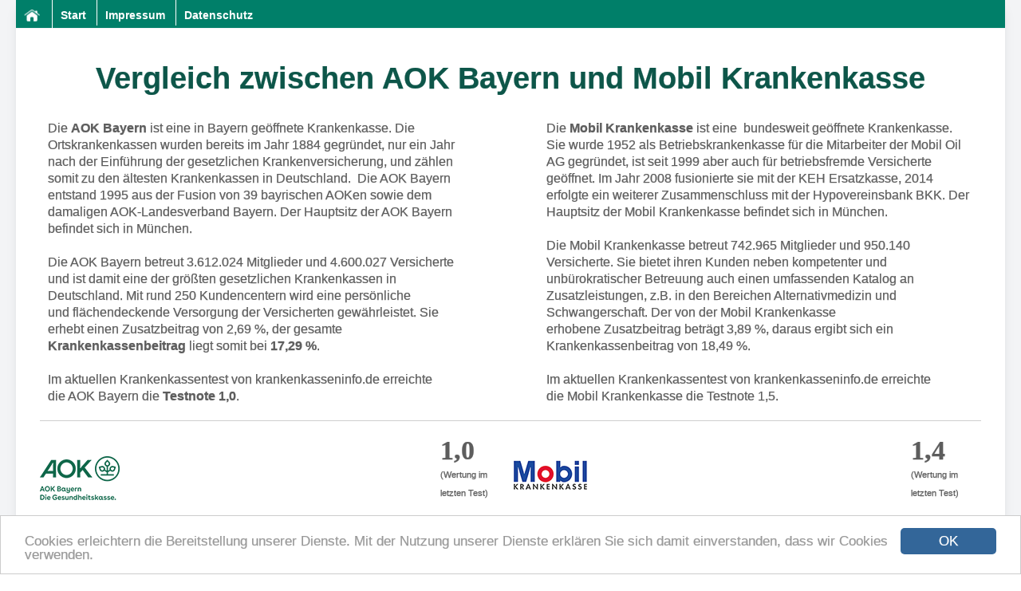

--- FILE ---
content_type: text/html; charset=UTF-8
request_url: https://www.krankenkassen-direkt-vergleich.de/aok-bayern-vs-mobil-krankenkasse.html
body_size: 26441
content:
<!DOCTYPE html>
<html lang="de">
   <head>
      <title>Vergleich zwischen AOK Bayern und Mobil Krankenkasse</title>
 
      <meta charset="UTF-8">
       <meta name="viewport" content="width=device-width, initial-scale=1.0">
      <meta name="description" content="Direktvergleich der Krankenkassenleistungen von AOK Bayern und Mobil Krankenkasse" />
      <meta name="robots" content="index, follow" />
       <!--
       <meta name="google-site-verification" content="1OcJitWn5lukmD1iD6ZKzwOgRjGnsl0UDb0fkmhgG6E" />
     -->
       <meta name="google-site-verification" content="wRILhuLuhhVAsS35-zgHhDxmJq3ln0hfI-vsT0pRYOI"/>
       <link type="text/css" href="//cdn.krankenkasseninfo.de/libs/css/jquery-ui-1.10.4.custom.min.css" rel="stylesheet"
             media="screen"/>
       <link type="text/css" href="//cdn.krankenkasseninfo.de/libs/css/jMetro/css/jquery-ui.css" rel="stylesheet"
             media="screen"/>
      <link type="text/css" href="https://www.krankenkassen-direkt-vergleich.de/template/kkdv/assets/css/index.css" rel="stylesheet" media="screen" />
      <link rel="shortcut icon" href="https://www.krankenkassen-direkt-vergleich.de/favicon.ico" type="image/x-icon" /> 
      


    <link rel="apple-touch-icon" sizes="180x180" href="/apple-touch-icon.png">
<link rel="icon" type="image/png" sizes="32x32" href="/favicon-32x32.png">
<link rel="icon" type="image/png" sizes="16x16" href="/favicon-16x16.png">
<link rel="manifest" href="/site.webmanifest">

      
      <!-- Begin Cookie Consent plugin by Silktide - http://silktide.com/cookieconsent -->
        <script type="text/javascript">
            window.cookieconsent_options = {"message":"Cookies erleichtern die Bereitstellung unserer Dienste. Mit der Nutzung unserer Dienste erklären Sie sich damit einverstanden, dass wir Cookies verwenden.","dismiss":"OK","learnMore":"","link":null,"theme":"//cdn.krankenkasseninfo.de/libs/cookie/cookie.css"};
        </script>

        <script type="text/javascript" src="//cdn.krankenkasseninfo.de/libs/cookie/cookieconsent.latest.min.js"></script>      <!-- End Cookie Consent plugin -->
      <!--[if lte IE 9]>
         <link type="text/css" href="https://www.krankenkassen-direkt-vergleich.de/template/kkdv/media/css/IEstyles.css" rel="stylesheet" media="screen" />
         <script src="http://html5shiv.googlecode.com/svn/trunk/html5.js"></script>
      <![endif]-->

      <link rel="canonical" href="https://www.krankenkassen-direkt-vergleich.de/aok-bayern-vs-mobil-krankenkasse.html" />
      

   </head>
   <body id="page-1 tabletSite" lang="de" itemscope itemtype="http://schema.org/WebPage">
   <div class="container mx-auto shadow-lg">
   <a href="#" class="scrollToTop fa fa-arrow-up" style="right: 30px;"></a>
      <div id="headerWerbung">
         <div class="headerWerbung468"></div>
         <div class="headerWerbung234"></div>
         <div class="headerWerbung728"></div>
         <div class="headerWerbung970"></div>
         <div class="headerWerbungWallpaper"></div>
      </div>
      <div>
         
         <header>
             <nav id="menu">
                 
<ul id="nav" class="nav navbar-nav sidebar-nav">
<li id="home" class="level-1 active"><a href="https://www.krankenkassen-direkt-vergleich.de/" title="Start">Start <span class="sr-only">(current)</span></a></li><li><a href="https://www.krankenkassen-direkt-vergleich.de/" title="Start">Start</a></li></li><li class="level-1  impressum naviNormal"><a href="https://www.krankenkassen-direkt-vergleich.de/impressum/" class="disabled" title="Impressum" >Impressum</a></li>
<li class="level-1  datenschutz naviNormal"><a href="https://www.krankenkassen-direkt-vergleich.de/datenschutz/" class="disabled" title="Datenschutz" >Datenschutz</a></li></ul>
             </nav>
         </header>
       


         <section id="content" style="width:100%">
            
            <section id="articleArea" style="">   
               <h1>Vergleich zwischen AOK Bayern und Mobil Krankenkasse</h1>    <div id="mobilContent"><div id="dialog"></div><p class="kkText" style="width:47%; float:left; padding: 10px;"><span>Die&nbsp;<b>AOK Bayern</b>&nbsp;ist eine in Bayern geöffnete Krankenkasse. Die Ortskrankenkassen wurden bereits im Jahr 1884 gegründet, nur ein Jahr nach der Einführung der gesetzlichen&nbsp;Krankenversicherung, und zählen somit zu den ältesten Krankenkassen in&nbsp;Deutschland. &nbsp;Die AOK Bayern entstand 1995 aus der Fusion von 39 bayrischen AOKen sowie dem damaligen AOK-Landesverband&nbsp;Bayern. Der Hauptsitz der AOK Bayern befindet sich in München. <br><br>Die AOK Bayern betreut 3.612.024 Mitglieder und 4.600.027 Versicherte und ist damit eine der größten&nbsp;gesetzlichen&nbsp;Krankenkassen in Deutschland. Mit rund 250 Kundencentern wird&nbsp;eine persönliche und&nbsp;flächendeckende Versorgung der Versicherten&nbsp;gewährleistet. Sie erhebt&nbsp;einen Zusatzbeitrag von 2,69 %, der&nbsp;gesamte <b>Krankenkassenbeitrag</b>&nbsp;liegt somit bei <b>17,29&nbsp;%</b>.&nbsp;<br><br>Im aktuellen Krankenkassentest&nbsp;von krankenkasseninfo.de erreichte die&nbsp;AOK Bayern die <b>Testnote 1,0</b>.</span><br></p><p class="kkText2" style="width:47%; float:right; padding:10px;"><span>Die&nbsp;<b>Mobil Krankenkasse</b>&nbsp;ist eine &nbsp;bundesweit geöffnete Krankenkasse. Sie wurde 1952 als Betriebskrankenkasse für die&nbsp;Mitarbeiter der Mobil Oil AG gegründet, ist seit 1999 aber auch für&nbsp;betriebsfremde Versicherte geöffnet. Im Jahr 2008 fusionierte sie mit der KEH&nbsp;Ersatzkasse, 2014 erfolgte ein weiterer Zusammenschluss mit der Hypovereinsbank&nbsp;BKK. Der Hauptsitz der Mobil Krankenkasse befindet sich in München.<br><br>Die Mobil Krankenkasse betreut 742.965 Mitglieder und 950.140 Versicherte. Sie bietet ihren Kunden neben kompetenter und unbürokratischer&nbsp;Betreuung auch einen umfassenden Katalog an Zusatzleistungen, z.B. in den&nbsp;Bereichen Alternativmedizin und Schwangerschaft. Der von der Mobil Krankenkasse erhobene&nbsp;Zusatzbeitrag beträgt 3,89 %, daraus ergibt sich ein Krankenkassenbeitrag&nbsp;von 18,49 %.&nbsp;<br><br>Im aktuellen Krankenkassentest&nbsp;von krankenkasseninfo.de erreichte die&nbsp;Mobil Krankenkasse die Testnote 1,5.</span><br></p><hr style="display: block;overflow: hidden;width: 100%;" /><div class="stickyContainer affix" data-spy="affix" data-offset-top="320" data-offset-bottom="40">
                     <div id="stickyKkProfil" class="row stickyKkProfil">
                        <div class="col-sm-6 stickyKkName">
                           AOK Bayern
                           	<div class="infoArea"><div class="flex" data-id="202"><a class="openModal flex-button flex-1" style="cursor: pointer;" data-id="202" title="Informationen der Krankenkasse AOK Bayern anfordern" href="#" data-id="202" >Infos anfordern</a></span>  <a class="flex-button flex-1" href="https://www.krankenkasseninfo.de/krankenkassen/aok-bayern/aok-bayern-download_antrag.pdf" title="Mitgliedsantrag der AOK Bayern herunterladen">Antrag (PDF)</a>  <a class="flex-button flex-1" href="https://onlinebeitritt.krankenkasseninfo.de/krankenkassen/aok-bayern?z=9006" title="Online Mitglied der AOK Bayern werden">Onlineantrag</a></div></div>
                        </div>
                        <div class="col-sm-6 stickyKkName">
                           Mobil Krankenkasse
                           	<div class="infoArea"><div class="flex" data-id="68"><a class="openModal flex-button flex-1" style="cursor: pointer;" data-id="68" title="Informationen der Krankenkasse Mobil Krankenkasse anfordern" href="#" data-id="68" >Infos anfordern</a></span>  <a class="flex-button flex-1" href="https://www.krankenkasseninfo.de/krankenkassen/mobil-krankenkasse/mobil-krankenkasse-download_antrag.pdf" title="Mitgliedsantrag der Mobil Krankenkasse herunterladen">Antrag (PDF)</a>  <a class="flex-button flex-1" href="https://onlinebeitritt.krankenkasseninfo.de/krankenkassen/mobil-krankenkasse?z=9006" title="Online Mitglied der Mobil Krankenkasse werden">Onlineantrag</a></div></div>
                        </div>
                     </div>
                  </div>
                  <div class="md:flex">
							<div class="md:flex-1 bg-white">
								<h3>
									<img style="vertical-align:middle;" src="https://cdn.krankenkasseninfo.de/kassenlogos/202.png" width="100" height="66" title="Bewertung der AOK Bayern" alt="Bewertung der AOK Bayern" />AOK Bayern 
								</h3>
								<span class="notenContainer"><span class="note">1,0</span><br />(Wertung im letzten Test)</span><div class="infoArea"><div class="md:flex" data-id="202"><a class="openModal flex-button flex-1" style="cursor: pointer;" data-id="202" title="Informationen der Krankenkasse AOK Bayern anfordern" href="#" data-id="202" >Infos anfordern</a></span>  <a class="flex-button flex-1" href="https://www.krankenkasseninfo.de/krankenkassen/aok-bayern/aok-bayern-download_antrag.pdf" title="Mitgliedsantrag der AOK Bayern herunterladen">Antrag (PDF)</a>  <a class="flex-button flex-1" href="https://onlinebeitritt.krankenkasseninfo.de/krankenkassen/aok-bayern?z=9006" title="Online Mitglied der AOK Bayern werden">Onlineantrag</a></div></div></div><div class="md:flex-1 bg-white">       <h3><img style="vertical-align:middle;" src="https://cdn.krankenkasseninfo.de/kassenlogos/68.png" width="100" height="66" title="Bewertung der Mobil Krankenkasse" alt="Bewertung der Mobil Krankenkasse" /> Mobil Krankenkasse</h3>       <span class="notenContainer"><span class="note">1,4</span><br />(Wertung im letzten Test)</span>  <div class="infoArea"><div class="md:flex" data-id="68"><a class="openModal flex-button flex-1" style="cursor: pointer;" data-id="68" title="Informationen der Krankenkasse Mobil Krankenkasse anfordern" href="#" data-id="68" >Infos anfordern</a></span>  <a class="flex-button flex-1" href="https://www.krankenkasseninfo.de/krankenkassen/mobil-krankenkasse/mobil-krankenkasse-download_antrag.pdf" title="Mitgliedsantrag der Mobil Krankenkasse herunterladen">Antrag (PDF)</a>  <a class="flex-button flex-1" href="https://onlinebeitritt.krankenkasseninfo.de/krankenkassen/mobil-krankenkasse?z=9006" title="Online Mitglied der Mobil Krankenkasse werden">Onlineantrag</a></div></div></div></div><span class="getVergleichOptionHeadMobil">       <strong class="getVergleichOptionStrong">Zusatzbeitrag</strong>    </span>    <span class="seeOptions14 stammOptions">       <span class="getVergleichOptionKasse1">Krankenkassenbeitrag</span>       <li class="getVergleichOptionKasse1Li">                     <span class="optionTextMobil option65" data-id="option65">             <img style="vertical-align:middle; width:30px;" src="https://cdn.krankenkasseninfo.de/kassenlogos/202.png" width="30" height="20" title="Logo der AOK Bayern" alt="Logo der AOK Bayern" /> <strong style="color:#888;">AOK Bayern</strong> <img src="https://www.krankenkassen-direkt-vergleich.de/template/kkdv/modules/direktvergleich_v2/stern-3_2.png" style="float:right;"class="sterne"  width="59" height="20" title="Bewertung der AOK Bayern" alt="Bewertung der AOK Bayern" /><br />                <span class="block my-4">Der Beitragssatz der AOK Bayern beträgt 2026 17,29% (14,6% + 2,69%).</span></span>       </li><li style="width: 48%; margin-top: 5px; list-style-type: none; float: left;">              <span class="optionTextMobil option65" data-id="option65"><img style="vertical-align:middle;width:30px;" src="https://cdn.krankenkasseninfo.de/kassenlogos/68.png"  width="30" height="20" title="Logo der Mobil Krankenkasse" alt="Logo der Mobil Krankenkasse" /> <strong style="color:#888;">Mobil Krankenkasse</strong> <img src="https://www.krankenkassen-direkt-vergleich.de/template/kkdv/modules/direktvergleich_v2/stern-0_2.png" class="sterne" style=" float: right;" width="59" height="20" title="Bewertung der Mobil Krankenkasse" alt="Bewertung der Mobil Krankenkasse" /><br />             <span class="block my-4">Der Beitragssatz der Mobil Krankenkasse beträgt 18,49 % (14,60 % + 3,89 %).</span></span>     </li></span><span class="getVergleichOptionHeadMobil">       <strong class="getVergleichOptionStrong">Service</strong>    </span>    <span class="seeOptions15 stammOptions">       <span class="getVergleichOptionKasse1">Anzahl Geschäftsstellen</span>       <li class="getVergleichOptionKasse1Li">                     <span class="optionTextMobil option66" data-id="option66">             <img style="vertical-align:middle; width:30px;" src="https://cdn.krankenkasseninfo.de/kassenlogos/202.png" width="30" height="20" title="Logo der AOK Bayern" alt="Logo der AOK Bayern" /> <strong style="color:#888;">AOK Bayern</strong> <img src="https://www.krankenkassen-direkt-vergleich.de/template/kkdv/modules/direktvergleich_v2/stern-3_2.png" style="float:right;"class="sterne"  width="59" height="20" title="Bewertung der AOK Bayern" alt="Bewertung der AOK Bayern" /><br />                <span class="block my-4">Die AOK Bayern ist mit rund 200 Geschäftsstellen regional vor Ort vertreten.</span></span>       </li><li style="width: 48%; margin-top: 5px; list-style-type: none; float: left;">              <span class="optionTextMobil option66" data-id="option66"><img style="vertical-align:middle;width:30px;" src="https://cdn.krankenkasseninfo.de/kassenlogos/68.png"  width="30" height="20" title="Logo der Mobil Krankenkasse" alt="Logo der Mobil Krankenkasse" /> <strong style="color:#888;">Mobil Krankenkasse</strong> <img src="https://www.krankenkassen-direkt-vergleich.de/template/kkdv/modules/direktvergleich_v2/stern-0_2.png" class="sterne" style=" float: right;" width="59" height="20" title="Bewertung der Mobil Krankenkasse" alt="Bewertung der Mobil Krankenkasse" /><br />             <span class="block my-4">4 Geschäftsstellen</span></span>     </li>       <span class="getVergleichOptionKasse1">Kennwortgeschützte Online-Geschäftsstelle und Krankenkassen-App</span>       <li class="getVergleichOptionKasse1Li">                     <span class="optionTextMobil option67" data-id="option67">             <img style="vertical-align:middle; width:30px;" src="https://cdn.krankenkasseninfo.de/kassenlogos/202.png" width="30" height="20" title="Logo der AOK Bayern" alt="Logo der AOK Bayern" /> <strong style="color:#888;">AOK Bayern</strong> <img src="https://www.krankenkassen-direkt-vergleich.de/template/kkdv/modules/direktvergleich_v2/stern-3_2.png" style="float:right;"class="sterne"  width="59" height="20" title="Bewertung der AOK Bayern" alt="Bewertung der AOK Bayern" /><br />                <span class="block my-4">Die AOK Bayern bietet ihren Kunden einen kennwortgeschützten Zugang über ihr Onlineportal und die  App „Meine AOK“. Über die App lassen sich viele Angebote und Funktionen über ein persönliches Postfach einfach und sicher nutzen und die AOK-Versicherung bequem und rund um die Uhr verwalten.</span></span>       </li><li style="width: 48%; margin-top: 5px; list-style-type: none; float: left;">              <span class="optionTextMobil option67" data-id="option67"><img style="vertical-align:middle;width:30px;" src="https://cdn.krankenkasseninfo.de/kassenlogos/68.png"  width="30" height="20" title="Logo der Mobil Krankenkasse" alt="Logo der Mobil Krankenkasse" /> <strong style="color:#888;">Mobil Krankenkasse</strong> <img src="https://www.krankenkassen-direkt-vergleich.de/template/kkdv/modules/direktvergleich_v2/stern-3_2.png" class="sterne" style=" float:right;" width="59" height="20" title="Bewertung der Mobil Krankenkasse" alt="Bewertung der Mobil Krankenkasse" /><br />             <span class="block my-4">Mit dem Online-Service-Portals (kurz OSP) im Rahmen einer Online Geschäftsstelle öffnet die Mobil Krankenkasse ihren Versicherten einen Kontaktkanal, verbessern das Angebot in Richtung Selfservice, verkürzen die Bearbeitungszeit und verringern interne Arbeitsaufwände.<br />
<br />
Die Mobil Krankenkasse hat auch eine Service-App MOBIL ME. Krankmeldungen, Rechnungen, Bescheinigungen und Anträge kann man hochladen und über die App verschicken. Die Post der Mobil Krankenkasse kommt direkt in die App.</span></span>     </li>       <span class="getVergleichOptionKasse1">Hotline / telefonische Erreichbarkeit</span>       <li class="getVergleichOptionKasse1Li">                     <span class="optionTextMobil option68" data-id="option68">             <img style="vertical-align:middle; width:30px;" src="https://cdn.krankenkasseninfo.de/kassenlogos/202.png" width="30" height="20" title="Logo der AOK Bayern" alt="Logo der AOK Bayern" /> <strong style="color:#888;">AOK Bayern</strong> <img src="https://www.krankenkassen-direkt-vergleich.de/template/kkdv/modules/direktvergleich_v2/stern-3_2.png" style="float:right;"class="sterne"  width="59" height="20" title="Bewertung der AOK Bayern" alt="Bewertung der AOK Bayern" /><br />                <span class="block my-4">Die AOK Bayern ist 24 Stunden an 7 Tage in der Woche unter der Telefonnummer 089 22844050 erreichbar.</span></span>       </li><li style="width: 48%; margin-top: 5px; list-style-type: none; float: left;">              <span class="optionTextMobil option68" data-id="option68"><img style="vertical-align:middle;width:30px;" src="https://cdn.krankenkasseninfo.de/kassenlogos/68.png"  width="30" height="20" title="Logo der Mobil Krankenkasse" alt="Logo der Mobil Krankenkasse" /> <strong style="color:#888;">Mobil Krankenkasse</strong> <img src="https://www.krankenkassen-direkt-vergleich.de/template/kkdv/modules/direktvergleich_v2/stern-2_2.png" class="sterne" style=" float:right;" width="59" height="20" title="Bewertung der Mobil Krankenkasse" alt="Bewertung der Mobil Krankenkasse" /><br />             <span class="block my-4">Mo.-Fr. 07:30 - 18:00 ist die Service-Hotline 0800 - 255 0800 erreichbar.</span></span>     </li>       <span class="getVergleichOptionKasse1">Ärztehotline </span>       <li class="getVergleichOptionKasse1Li">                     <span class="optionTextMobil option69" data-id="option69">             <img style="vertical-align:middle; width:30px;" src="https://cdn.krankenkasseninfo.de/kassenlogos/202.png" width="30" height="20" title="Logo der AOK Bayern" alt="Logo der AOK Bayern" /> <strong style="color:#888;">AOK Bayern</strong> <img src="https://www.krankenkassen-direkt-vergleich.de/template/kkdv/modules/direktvergleich_v2/stern-3_2.png" style="float:right;"class="sterne"  width="59" height="20" title="Bewertung der AOK Bayern" alt="Bewertung der AOK Bayern" /><br />                <span class="block my-4">An 365 Tagen im Jahr stehen AOK-Versicherten Fachärztinnen und Fachärzte sowie medizinische Expertinnen und Experten aus den verschiedensten Fachrichtungen bei Clarimedis, dem medizinischen Info-Telefon der AOK, zur Verfügung.<br />
<br />
Kostenfreie Rufnummer:  0800 1265265<br />
<br />
Mit zusätzlichen Videosprechstunden zu den Fachrichtungen Orthopädie, Onkologie und Schwangerschaft & Geburt von AOK-Clarimedis können Versicherte den Rat von Orthopädinnen, Onkologen und Hebammen bequem von zuhause einholen.   Terminbuchung der Videosprechstunde bequem über aok.de.</span></span>       </li><li style="width: 48%; margin-top: 5px; list-style-type: none; float: left;">              <span class="optionTextMobil option69" data-id="option69"><img style="vertical-align:middle;width:30px;" src="https://cdn.krankenkasseninfo.de/kassenlogos/68.png"  width="30" height="20" title="Logo der Mobil Krankenkasse" alt="Logo der Mobil Krankenkasse" /> <strong style="color:#888;">Mobil Krankenkasse</strong> <img src="https://www.krankenkassen-direkt-vergleich.de/template/kkdv/modules/direktvergleich_v2/stern-3_2.png" class="sterne" style=" float:right;" width="59" height="20" title="Bewertung der Mobil Krankenkasse" alt="Bewertung der Mobil Krankenkasse" /><br />             <span class="block my-4">Online-Sprechstunde – telemedizinische Beratung für alle Versicherten rund um die Uhr per Videocall.</span></span>     </li>       <span class="getVergleichOptionKasse1">spezielle Hotline</span>       <li class="getVergleichOptionKasse1Li">                     <span class="optionTextMobil option73" data-id="option73">             <img style="vertical-align:middle; width:30px;" src="https://cdn.krankenkasseninfo.de/kassenlogos/202.png" width="30" height="20" title="Logo der AOK Bayern" alt="Logo der AOK Bayern" /> <strong style="color:#888;">AOK Bayern</strong> <img src="https://www.krankenkassen-direkt-vergleich.de/template/kkdv/modules/direktvergleich_v2/stern-0_2.png" style="float: right;" class="sterne" width="59" height="20" title="Bewertung der AOK Bayern" alt="Bewertung der AOK Bayern" /><br />                <span class="block my-4">Die AOK Bayern bietet Kundenberatung in elf Sprachen: Arabisch - 089 228424171; Englisch - 089 228424173; Französisch -  089 228424172; Italienisch - 089 228424177;  Polnisch - 089 228424178; Russisch - 089 228424176; Rumänisch - 089 228424175; Spanisch - 089 228424174; Tschechisch - 089 228424179; Türkisch - 089 228424170 und Ukrainisch - 089 2158 4609.<br />
<br />
Zu den weiteren Services der AOK Bayern zählen: AOK-Baby-Telefon - 0800 1 265265;  Beratungshotline zum Thema Organspende - 0800 2 651010; AOK-Curaplan-Hotline - 0800 0 336704.  Lob und Kritik unter der Servicehotline oder Formularfeld: https://www.aok.de/pk/kontakt/lob-kritik/</span></span>       </li><li style="width: 48%; margin-top: 5px; list-style-type: none; float: left;">              <span class="optionTextMobil option73" data-id="option73"><img style="vertical-align:middle;width:30px;" src="https://cdn.krankenkasseninfo.de/kassenlogos/68.png"  width="30" height="20" title="Logo der Mobil Krankenkasse" alt="Logo der Mobil Krankenkasse" /> <strong style="color:#888;">Mobil Krankenkasse</strong> <img src="https://www.krankenkassen-direkt-vergleich.de/template/kkdv/modules/direktvergleich_v2/stern-0_2.png" class="sterne" style=" float: right;" width="59" height="20" title="Bewertung der Mobil Krankenkasse" alt="Bewertung der Mobil Krankenkasse" /><br />             <span class="block my-4">Polnisch-sprachige Hotline: Die Nummer der neuen Service Hotline für polnische Anfragen lautet 0800 255 3002 898. Die Hotline wird montags, dienstags und donnerstags 09:00 bis 14:00 Uhr von drei Kundenberatern aus dem Service-Center betreut.</span></span>     </li>       <span class="getVergleichOptionKasse1">Persönlicher Ansprechpartner und persönliche Beratung</span>       <li class="getVergleichOptionKasse1Li">                     <span class="optionTextMobil option288" data-id="option288">             <img style="vertical-align:middle; width:30px;" src="https://cdn.krankenkasseninfo.de/kassenlogos/202.png" width="30" height="20" title="Logo der AOK Bayern" alt="Logo der AOK Bayern" /> <strong style="color:#888;">AOK Bayern</strong> <img src="https://www.krankenkassen-direkt-vergleich.de/template/kkdv/modules/direktvergleich_v2/stern-3_2.png" style="float:right;"class="sterne"  width="59" height="20" title="Bewertung der AOK Bayern" alt="Bewertung der AOK Bayern" /><br />                <span class="block my-4">Bei speziellen Leitungsthemen und in der Pflegeberatung haben Versicherte die Möglichkeit, sich an einen persönlichen Ansprechpartner zu wenden. Bei Bedarf gibt es die Möglichkeit eines individuellen Terminservice oder persönliche Beratung zu Hause. </span></span>       </li><li style="width: 48%; margin-top: 5px; list-style-type: none; float: left;">              <span class="optionTextMobil option288" data-id="option288"><img style="vertical-align:middle;width:30px;" src="https://cdn.krankenkasseninfo.de/kassenlogos/68.png"  width="30" height="20" title="Logo der Mobil Krankenkasse" alt="Logo der Mobil Krankenkasse" /> <strong style="color:#888;">Mobil Krankenkasse</strong> <img src="https://www.krankenkassen-direkt-vergleich.de/template/kkdv/modules/direktvergleich_v2/stern-1_2.png" class="sterne" style=" float:right;" width="59" height="20" title="Bewertung der Mobil Krankenkasse" alt="Bewertung der Mobil Krankenkasse" /><br />             <span class="block my-4">Persönliche Beratung gibt es in den Service-Points Hamburg, Celle, Neu-Isenburg und München. </span></span>     </li>       <span class="getVergleichOptionKasse1">eigener Facharzt-Terminservice (Vermittlung von Arztterminen)  </span>       <li class="getVergleichOptionKasse1Li">                     <span class="optionTextMobil option279" data-id="option279">             <img style="vertical-align:middle; width:30px;" src="https://cdn.krankenkasseninfo.de/kassenlogos/202.png" width="30" height="20" title="Logo der AOK Bayern" alt="Logo der AOK Bayern" /> <strong style="color:#888;">AOK Bayern</strong> <img src="https://www.krankenkassen-direkt-vergleich.de/template/kkdv/modules/direktvergleich_v2/stern-3_2.png" style="float:right;"class="sterne"  width="59" height="20" title="Bewertung der AOK Bayern" alt="Bewertung der AOK Bayern" /><br />                <span class="block my-4">Der Terminservice ist über den AOK Gesundheitsnavigator möglich.<br />
<br />
Die AOK Bayern hat außerdem mit verschiedenen Arztnetzen in Bayern besondere Verträge geschlossen. In diesen Arztnetzen arbeiten Ärzte verschiedener Fachrichtungen bei der Behandlung eines Patienten Hand in Hand – teils sind auch Kliniken eingebunden. So wissen alle Behandelnden über Ihre speziellen Gesundheitsbedürfnisse Bescheid und können Sie optimal versorgen. Auch eine zügige Terminvergabe bei Fachärzten ist innerhalb dieser Netze sichergestellt.<br />
<br />
</span></span>       </li><li style="width: 48%; margin-top: 5px; list-style-type: none; float: left;">              <span class="optionTextMobil option279" data-id="option279"><img style="vertical-align:middle;width:30px;" src="https://cdn.krankenkasseninfo.de/kassenlogos/68.png"  width="30" height="20" title="Logo der Mobil Krankenkasse" alt="Logo der Mobil Krankenkasse" /> <strong style="color:#888;">Mobil Krankenkasse</strong> <img src="https://www.krankenkassen-direkt-vergleich.de/template/kkdv/modules/direktvergleich_v2/stern-2_2.png" class="sterne" style=" float:right;" width="59" height="20" title="Bewertung der Mobil Krankenkasse" alt="Bewertung der Mobil Krankenkasse" /><br />             <span class="block my-4">Facharztterminvergabe: Es stehen eine MKK Telefonnummer und ein Online-Formular zum Einholen der Facharzttermine zur Verfügung. Vorteil zur Regelversorgung: schnellere Termine. Möglichkeit zur Wahl eines bestimmten Arztes möglich.<br />
<br />
Terminvermittlungen zu anderen (Fach-)Ärzten sind Bestandteil der besonderen Versorgungsverträge fortiva plus und OnlineDoctor.</span></span>     </li>       <span class="getVergleichOptionKasse1">Unterstützung bei Behandlungsfehlern</span>       <li class="getVergleichOptionKasse1Li">                     <span class="optionTextMobil option70" data-id="option70">             <img style="vertical-align:middle; width:30px;" src="https://cdn.krankenkasseninfo.de/kassenlogos/202.png" width="30" height="20" title="Logo der AOK Bayern" alt="Logo der AOK Bayern" /> <strong style="color:#888;">AOK Bayern</strong> <img src="https://www.krankenkassen-direkt-vergleich.de/template/kkdv/modules/direktvergleich_v2/stern-3_2.png" style="float:right;"class="sterne"  width="59" height="20" title="Bewertung der AOK Bayern" alt="Bewertung der AOK Bayern" /><br />                <span class="block my-4">Die AOK Bayern bietet ihren Versicherten ein professionelles Behandlungsfehlermanagement. Unter der kostenfreien Service-Telefonnummer 0800 2 652293 oder per E-Mail aok-patientenberatung@by.aok.de erreichen sie die fachkundige Beratung der AOK Bayern. Spezialisierte und erfahrene Mitarbeiter helfen den Versicherten vertraulich, einen Verdacht auf mögliche Behandlungsfehler oder Pflegefehler zu klären.</span></span>       </li><li style="width: 48%; margin-top: 5px; list-style-type: none; float: left;">              <span class="optionTextMobil option70" data-id="option70"><img style="vertical-align:middle;width:30px;" src="https://cdn.krankenkasseninfo.de/kassenlogos/68.png"  width="30" height="20" title="Logo der Mobil Krankenkasse" alt="Logo der Mobil Krankenkasse" /> <strong style="color:#888;">Mobil Krankenkasse</strong> <img src="https://www.krankenkassen-direkt-vergleich.de/template/kkdv/modules/direktvergleich_v2/stern-3_2.png" class="sterne" style=" float:right;" width="59" height="20" title="Bewertung der Mobil Krankenkasse" alt="Bewertung der Mobil Krankenkasse" /><br />             <span class="block my-4">Unterstützung bei Behandlungsfehlern wird angeboten.</span></span>     </li>       <span class="getVergleichOptionKasse1">Beschwerdestelle </span>       <li class="getVergleichOptionKasse1Li">                     <span class="optionTextMobil option74" data-id="option74">             <img style="vertical-align:middle; width:30px;" src="https://cdn.krankenkasseninfo.de/kassenlogos/202.png" width="30" height="20" title="Logo der AOK Bayern" alt="Logo der AOK Bayern" /> <strong style="color:#888;">AOK Bayern</strong> <img src="https://www.krankenkassen-direkt-vergleich.de/template/kkdv/modules/direktvergleich_v2/stern-3_2.png" style="float:right;"class="sterne"  width="59" height="20" title="Bewertung der AOK Bayern" alt="Bewertung der AOK Bayern" /><br />                <span class="block my-4">Versicherte der AOK Bayern können Lob und Kritik vor Ort, per Telefon, online über das Kontaktformular (https://www.aok.de/pk/kontakt/lob-kritik/) anbringen. Die zentrale Beschwerdestelle direkt erreichen die Kunden unter der Telefonnummer 0800 2 651050.</span></span>       </li><li style="width: 48%; margin-top: 5px; list-style-type: none; float: left;">              <span class="optionTextMobil option74" data-id="option74"><img style="vertical-align:middle;width:30px;" src="https://cdn.krankenkasseninfo.de/kassenlogos/68.png"  width="30" height="20" title="Logo der Mobil Krankenkasse" alt="Logo der Mobil Krankenkasse" /> <strong style="color:#888;">Mobil Krankenkasse</strong> <img src="https://www.krankenkassen-direkt-vergleich.de/template/kkdv/modules/direktvergleich_v2/stern-3_2.png" class="sterne" style=" float:right;" width="59" height="20" title="Bewertung der Mobil Krankenkasse" alt="Bewertung der Mobil Krankenkasse" /><br />             <span class="block my-4">Hotline 0800 255 3002-830 am Montag in der Zeit von 07:30 bis 18:00 Uhr und Dienstag bis Freitag in der Zeit von 7:30 bis 17:00 Uhr; sichere Kontaktaufnahme auch über das Kontaktformular im Internet möglich</span></span>     </li></span><span class="getVergleichOptionHeadMobil">       <strong class="getVergleichOptionStrong">Kinder</strong>    </span>    <span class="seeOptions20 stammOptions">       <span class="getVergleichOptionKasse1">Allergie Bettwäsche</span>       <li class="getVergleichOptionKasse1Li">                     <span class="optionTextMobil option314" data-id="option314">             <img style="vertical-align:middle; width:30px;" src="https://cdn.krankenkasseninfo.de/kassenlogos/202.png" width="30" height="20" title="Logo der AOK Bayern" alt="Logo der AOK Bayern" /> <strong style="color:#888;">AOK Bayern</strong> <img src="https://www.krankenkassen-direkt-vergleich.de/template/kkdv/modules/direktvergleich_v2/stern-3_2.png" style="float:right;"class="sterne"  width="59" height="20" title="Bewertung der AOK Bayern" alt="Bewertung der AOK Bayern" /><br />                <span class="block my-4">Allergiebettwäsche wird von der AOK Bayern aufzahlungsfrei im Rahmen einer vertraglichen Regelung zu 100 % übernommen. Das Rezept reichen Kunden einfach bei einem Vertragspartner der AOK Bayern ein.</span></span>       </li><li style="width: 48%; margin-top: 5px; list-style-type: none; float: left;">              <span class="optionTextMobil option314" data-id="option314"><img style="vertical-align:middle;width:30px;" src="https://cdn.krankenkasseninfo.de/kassenlogos/68.png"  width="30" height="20" title="Logo der Mobil Krankenkasse" alt="Logo der Mobil Krankenkasse" /> <strong style="color:#888;">Mobil Krankenkasse</strong> <img src="https://www.krankenkassen-direkt-vergleich.de/template/kkdv/modules/direktvergleich_v2/stern-3_2.png" class="sterne" style=" float:right;" width="59" height="20" title="Bewertung der Mobil Krankenkasse" alt="Bewertung der Mobil Krankenkasse" /><br />             <span class="block my-4">Die Mobil Krankenkasse übernimmt die Versorgung mit ärztlich verordneten antiallergenen Matratzen-, Kissen- und Bettzwischenbezügen, sogenannten Encasings. Die Versorgung erfolgt über Vertragspartner.</span></span>     </li></span><span class="getVergleichOptionHeadMobil">       <strong class="getVergleichOptionStrong">Krankenpflege / Haushaltshilfe</strong>    </span>    <span class="seeOptions17 stammOptions">       <span class="getVergleichOptionKasse1">erweiterter Anspruch auf Haushaltshilfe wegen schwerer Krankheit oder akuter Verschlimmerung einer Krankheit (mit Kind im Haushalt)</span>       <li class="getVergleichOptionKasse1Li">                     <span class="optionTextMobil option87" data-id="option87">             <img style="vertical-align:middle; width:30px;" src="https://cdn.krankenkasseninfo.de/kassenlogos/202.png" width="30" height="20" title="Logo der AOK Bayern" alt="Logo der AOK Bayern" /> <strong style="color:#888;">AOK Bayern</strong> <img src="https://www.krankenkassen-direkt-vergleich.de/template/kkdv/modules/direktvergleich_v2/stern-3_2.png" style="float:right;"class="sterne"  width="59" height="20" title="Bewertung der AOK Bayern" alt="Bewertung der AOK Bayern" /><br />                <span class="block my-4">Die AOK Bayern unterstützt ihre Versicherten – neben einer stationären Behandlung – auch im Fall akuter schwerer Erkrankung oder wegen akuter Verschlimmerung einer Krankheit für längstens 52 Wochen bei der Haushaltsführung, wenn die Weiterführung des Haushalts nicht möglich ist und im Haushalt ein Kind lebt, das noch nicht 14 Jahre alt ist.</span></span>       </li><li style="width: 48%; margin-top: 5px; list-style-type: none; float: left;">              <span class="optionTextMobil option87" data-id="option87"><img style="vertical-align:middle;width:30px;" src="https://cdn.krankenkasseninfo.de/kassenlogos/68.png"  width="30" height="20" title="Logo der Mobil Krankenkasse" alt="Logo der Mobil Krankenkasse" /> <strong style="color:#888;">Mobil Krankenkasse</strong> <img src="https://www.krankenkassen-direkt-vergleich.de/template/kkdv/modules/direktvergleich_v2/stern-1_2.png" class="sterne" style=" float:right;" width="59" height="20" title="Bewertung der Mobil Krankenkasse" alt="Bewertung der Mobil Krankenkasse" /><br />             <span class="block my-4">Über die gesetzliche Regelung des § 38 Abs. 1 SGB V hinaus gewährt die Mobil Krankenkasse Haushaltshilfe unter den Voraussetzungen, dass<br />
<br />
a) dem Versicherten nach einer ärztlich bescheinigten Behandlungsmaßnahme wegen Krankheit die Weiterführung des Haushalts nicht möglich ist und<br />
b) eine im Haushalt lebende Person den Haushalt nicht weiterführen kann, und<br />
c) ein Kind im Haushalt lebt, welches das 14. Lebensjahr noch nicht vollendet hat oder das behindert und auf Hilfe angewiesen ist.<br />
Die Haushaltshilfe wird für den Zeitraum der medizinischen Notwendigkeit, längstens für 30 Tage gewährt.</span></span>     </li>       <span class="getVergleichOptionKasse1">erweiterter Anspruch auf Haushaltshilfe wegen schwerer Krankheit oder akuter Verschlimmerung einer Krankheit (ohne Kinder)</span>       <li class="getVergleichOptionKasse1Li">                     <span class="optionTextMobil option310" data-id="option310">             <img style="vertical-align:middle; width:30px;" src="https://cdn.krankenkasseninfo.de/kassenlogos/202.png" width="30" height="20" title="Logo der AOK Bayern" alt="Logo der AOK Bayern" /> <strong style="color:#888;">AOK Bayern</strong> <img src="https://www.krankenkassen-direkt-vergleich.de/template/kkdv/modules/direktvergleich_v2/stern-1_2.png" style="float:right;"class="sterne"  width="59" height="20" title="Bewertung der AOK Bayern" alt="Bewertung der AOK Bayern" /><br />                <span class="block my-4">Bei Haushaltshilfe wegen Schwangerschaft oder Entbindung bzw. nach einem Krankenhausaufenthalt, nach einer ambulanten Operation oder nach einer ambulanten Krankenhausbehandlung ist das Vorhandensein eines Kindes keine Voraussetzung. <br />
<br />
Die AOK Bayern kann laut Satzung darüber hinaus in begründeten Ausnahmefällen Mehrleistungen zur Haushaltshilfe ohne Kind in angemessenem Umfang zur Verfügung stellen. Unter einem Ausnahmefall versteht man insbesondere akute Notsituationen bei Schwerstkranken.</span></span>       </li><li style="width: 48%; margin-top: 5px; list-style-type: none; float: left;">              <span class="optionTextMobil option310" data-id="option310">             <img style="vertical-align:middle; width:30px;" src="https://cdn.krankenkasseninfo.de/kassenlogos/68.png" width="30" height="20" title="Logo der Mobil Krankenkasse" alt="Logo der Mobil Krankenkasse" /> <strong style="color:#888;">Mobil Krankenkasse</strong> <img src="https://www.krankenkassen-direkt-vergleich.de/template/kkdv/modules/direktvergleich_v2/stern-0_2.png" class="sterne" style=" float:right;" width="59" height="20" title="Bewertung der Mobil Krankenkasse" alt="Bewertung der Mobil Krankenkasse" /><br />                <span class="block my-4"></span></span>     </li></span><span class="getVergleichOptionHeadMobil">       <strong class="getVergleichOptionStrong">Naturheilverfahren</strong>    </span>    <span class="seeOptions18 stammOptions">       <span class="getVergleichOptionKasse1">Osteopathie</span>       <li class="getVergleichOptionKasse1Li">                     <span class="optionTextMobil option89" data-id="option89">             <img style="vertical-align:middle; width:30px;" src="https://cdn.krankenkasseninfo.de/kassenlogos/202.png" width="30" height="20" title="Logo der AOK Bayern" alt="Logo der AOK Bayern" /> <strong style="color:#888;">AOK Bayern</strong> <img src="https://www.krankenkassen-direkt-vergleich.de/template/kkdv/modules/direktvergleich_v2/stern-0_2.png" style="float: right;" class="sterne" width="59" height="20" title="Bewertung der AOK Bayern" alt="Bewertung der AOK Bayern" /><br />                <span class="block my-4">Die AOK Bayern erstattet die Kosten für Osteopathie bis zu 6 x 50 € pro Jahr bei Schwangeren und Babys, Kindern und Jugendlichen bis 17 Jahre.<br />
</span></span>       </li><li style="width: 48%; margin-top: 5px; list-style-type: none; float: left;">              <span class="optionTextMobil option89" data-id="option89"><img style="vertical-align:middle;width:30px;" src="https://cdn.krankenkasseninfo.de/kassenlogos/68.png"  width="30" height="20" title="Logo der Mobil Krankenkasse" alt="Logo der Mobil Krankenkasse" /> <strong style="color:#888;">Mobil Krankenkasse</strong> <img src="https://www.krankenkassen-direkt-vergleich.de/template/kkdv/modules/direktvergleich_v2/stern-1_2.png" class="sterne" style=" float:right;" width="59" height="20" title="Bewertung der Mobil Krankenkasse" alt="Bewertung der Mobil Krankenkasse" /><br />             <span class="block my-4">Die Mobil Krankenkasse beteiligt sich an den Kosten für maximal drei Sitzungen je Kalenderjahr und Versicherten. Erstattet werden bis zu 60,00 Euro pro Sitzung. Insgesamt max. 180,00 Euro pro Jahr, im Rahmen des Extra Gesundheitsgeldes - 200PLUS.</span></span>     </li>       <span class="getVergleichOptionKasse1">Behandlungen mit Homöopathie</span>       <li class="getVergleichOptionKasse1Li">                     <span class="optionTextMobil option90" data-id="option90">             <img style="vertical-align:middle; width:30px;" src="https://cdn.krankenkasseninfo.de/kassenlogos/202.png" width="30" height="20" title="Logo der AOK Bayern" alt="Logo der AOK Bayern" /> <strong style="color:#888;">AOK Bayern</strong> <img src="https://www.krankenkassen-direkt-vergleich.de/template/kkdv/modules/direktvergleich_v2/stern-0_2.png" style="float: right;" class="sterne" width="59" height="20" title="Bewertung der AOK Bayern" alt="Bewertung der AOK Bayern" /><br />                <span class="block my-4"></span></span>       </li><li style="width: 48%; margin-top: 5px; list-style-type: none; float: left;">              <span class="optionTextMobil option90" data-id="option90"><img style="vertical-align:middle;width:30px;" src="https://cdn.krankenkasseninfo.de/kassenlogos/68.png"  width="30" height="20" title="Logo der Mobil Krankenkasse" alt="Logo der Mobil Krankenkasse" /> <strong style="color:#888;">Mobil Krankenkasse</strong> <img src="https://www.krankenkassen-direkt-vergleich.de/template/kkdv/modules/direktvergleich_v2/stern-3_2.png" class="sterne" style=" float:right;" width="59" height="20" title="Bewertung der Mobil Krankenkasse" alt="Bewertung der Mobil Krankenkasse" /><br />             <span class="block my-4">Im Rahmen eines bundesweiten Vertrags bietet die Mobil Krankenkasse als Ergänzung zur klassischen Schulmedizin als Zusatzleistung kostenlos homöopathische Behandlungen bei speziell ausgebildeten Vertragsärzten, die die Zusatzbezeichnung "Homöopathie" führen dürfen, an. Die Behandlungskosten werden einfach zwischen dem teilnehmenden Arzt und der Mobil Krankenkasse abgerechnet.</span></span>     </li>       <span class="getVergleichOptionKasse1">anthroposophische Therapien</span>       <li class="getVergleichOptionKasse1Li">                     <span class="optionTextMobil option91" data-id="option91">             <img style="vertical-align:middle; width:30px;" src="https://cdn.krankenkasseninfo.de/kassenlogos/202.png" width="30" height="20" title="Logo der AOK Bayern" alt="Logo der AOK Bayern" /> <strong style="color:#888;">AOK Bayern</strong> <img src="https://www.krankenkassen-direkt-vergleich.de/template/kkdv/modules/direktvergleich_v2/stern-1_2.png" style="float:right;"class="sterne"  width="59" height="20" title="Bewertung der AOK Bayern" alt="Bewertung der AOK Bayern" /><br />                <span class="block my-4">Unter bestimmten Voraussetzungen wird im Rahmen der palliativen Therapie von bösartigen Tumoren die anthroposophische Misteltherapie bei Krebserkrankungen von der AOK Bayern übernommen.</span></span>       </li><li style="width: 48%; margin-top: 5px; list-style-type: none; float: left;">              <span class="optionTextMobil option91" data-id="option91"><img style="vertical-align:middle;width:30px;" src="https://cdn.krankenkasseninfo.de/kassenlogos/68.png"  width="30" height="20" title="Logo der Mobil Krankenkasse" alt="Logo der Mobil Krankenkasse" /> <strong style="color:#888;">Mobil Krankenkasse</strong> <img src="https://www.krankenkassen-direkt-vergleich.de/template/kkdv/modules/direktvergleich_v2/stern-0_2.png" class="sterne" style=" float: right;" width="59" height="20" title="Bewertung der Mobil Krankenkasse" alt="Bewertung der Mobil Krankenkasse" /><br />             <span class="block my-4">Die Mobil Krankenkasse übernimmt die Kosten für anthroposophische Therapien im Rahmen des Bonusprogramms "fitforcash" in Höhe von maximal 300,00 Euro.</span></span>     </li>       <span class="getVergleichOptionKasse1">Traditionelle Chinesische Medizin (TCM)</span>       <li class="getVergleichOptionKasse1Li">                     <span class="optionTextMobil option95" data-id="option95">             <img style="vertical-align:middle; width:30px;" src="https://cdn.krankenkasseninfo.de/kassenlogos/202.png" width="30" height="20" title="Logo der AOK Bayern" alt="Logo der AOK Bayern" /> <strong style="color:#888;">AOK Bayern</strong> <img src="https://www.krankenkassen-direkt-vergleich.de/template/kkdv/modules/direktvergleich_v2/stern-0_2.png" style="float: right;" class="sterne" width="59" height="20" title="Bewertung der AOK Bayern" alt="Bewertung der AOK Bayern" /><br />                <span class="block my-4">Versicherte der AOK Bayern können das IGM-Lebensstilprogramm SINOCUR in Bad Kötzting als Patientenschulungsmaßnahme nutzen.  Die TCM-Klinik Bad Kötzting, die erste Deutsche Klinik für Traditionelle Chinesische Medizin, ist ein staatlich zugelassenes Krankenhaus und offizielle Universitätsklinik der Beijing Universität of Chinese Medicine. SINO leitet sich ab von Sinologie, der traditionellen chinesischen Medizin. CUR steht für die klassischen und bewährten Kneippanwendungen.<br />
<br />
Ein Schwerpunkt des Programms ist die Schulung von Selbsthilfetechniken aus der Traditionellen Chinesischen Medizin.</span></span>       </li><li style="width: 48%; margin-top: 5px; list-style-type: none; float: left;">              <span class="optionTextMobil option95" data-id="option95">             <img style="vertical-align:middle; width:30px;" src="https://cdn.krankenkasseninfo.de/kassenlogos/68.png" width="30" height="20" title="Logo der Mobil Krankenkasse" alt="Logo der Mobil Krankenkasse" /> <strong style="color:#888;">Mobil Krankenkasse</strong> <img src="https://www.krankenkassen-direkt-vergleich.de/template/kkdv/modules/direktvergleich_v2/stern-0_2.png" class="sterne" style=" float:right;" width="59" height="20" title="Bewertung der Mobil Krankenkasse" alt="Bewertung der Mobil Krankenkasse" /><br />                <span class="block my-4"></span></span>     </li>       <span class="getVergleichOptionKasse1">weitere Naturheilverfahren</span>       <li class="getVergleichOptionKasse1Li">                     <span class="optionTextMobil option92" data-id="option92">             <img style="vertical-align:middle; width:30px;" src="https://cdn.krankenkasseninfo.de/kassenlogos/202.png" width="30" height="20" title="Logo der AOK Bayern" alt="Logo der AOK Bayern" /> <strong style="color:#888;">AOK Bayern</strong> <img src="https://www.krankenkassen-direkt-vergleich.de/template/kkdv/modules/direktvergleich_v2/stern-0_2.png" style="float: right;" class="sterne" width="59" height="20" title="Bewertung der AOK Bayern" alt="Bewertung der AOK Bayern" /><br />                <span class="block my-4">Im Rahmen der Prävention werden Kurse wie Hatha Yoga, Qigong oder Tai Chi übernommen oder bezuschusst, um das das körperliche Wohlbefinden zu fördern und Stress abzubauen.</span></span>       </li><li style="width: 48%; margin-top: 5px; list-style-type: none; float: left;">              <span class="optionTextMobil option92" data-id="option92"><img style="vertical-align:middle;width:30px;" src="https://cdn.krankenkasseninfo.de/kassenlogos/68.png"  width="30" height="20" title="Logo der Mobil Krankenkasse" alt="Logo der Mobil Krankenkasse" /> <strong style="color:#888;">Mobil Krankenkasse</strong> <img src="https://www.krankenkassen-direkt-vergleich.de/template/kkdv/modules/direktvergleich_v2/stern-0_2.png" class="sterne" style=" float: right;" width="59" height="20" title="Bewertung der Mobil Krankenkasse" alt="Bewertung der Mobil Krankenkasse" /><br />             <span class="block my-4">Die Mobil Krankenkasse übernimmt die Kosten für weitere Naturheilverfahren im Rahmen des Bonusprogramms "fitforcash" in Höhe von maximal 300,00 Euro.</span></span>     </li>       <span class="getVergleichOptionKasse1">Kostenübernahme rezeptfreie Medikamente (z.B.Homöopathie, Phytotherapie, Anthroposophische Medizin ) ab 18 Jahre</span>       <li class="getVergleichOptionKasse1Li">                     <span class="optionTextMobil option93" data-id="option93">             <img style="vertical-align:middle; width:30px;" src="https://cdn.krankenkasseninfo.de/kassenlogos/202.png" width="30" height="20" title="Logo der AOK Bayern" alt="Logo der AOK Bayern" /> <strong style="color:#888;">AOK Bayern</strong> <img src="https://www.krankenkassen-direkt-vergleich.de/template/kkdv/modules/direktvergleich_v2/stern-3_2.png" style="float:right;"class="sterne"  width="59" height="20" title="Bewertung der AOK Bayern" alt="Bewertung der AOK Bayern" /><br />                <span class="block my-4">Die AOK Bayern erstattet die Kosten für homöopathische Arzneimittel (inkl. Phytotherapie und Anthroposophie) für alle Versicherten bis zu einem Betrag von 100 € pro Jahr, wenn sie von einem Vertragsarzt mit Zusatzqualifikation Homöopathie oder Naturheilverfahren verordnet wurden.</span></span>       </li><li style="width: 48%; margin-top: 5px; list-style-type: none; float: left;">              <span class="optionTextMobil option93" data-id="option93"><img style="vertical-align:middle;width:30px;" src="https://cdn.krankenkasseninfo.de/kassenlogos/68.png"  width="30" height="20" title="Logo der Mobil Krankenkasse" alt="Logo der Mobil Krankenkasse" /> <strong style="color:#888;">Mobil Krankenkasse</strong> <img src="https://www.krankenkassen-direkt-vergleich.de/template/kkdv/modules/direktvergleich_v2/stern-2_2.png" class="sterne" style=" float:right;" width="59" height="20" title="Bewertung der Mobil Krankenkasse" alt="Bewertung der Mobil Krankenkasse" /><br />             <span class="block my-4">Die Mobil Krankenkasse erstattet 80% des Rechnungsbetrages, jedoch nicht mehr als 100 Euro pro Kalenderjahr.</span></span>     </li></span><span class="getVergleichOptionHeadMobil">       <strong class="getVergleichOptionStrong">Zahnvorsorge</strong>    </span>    <span class="seeOptions27 stammOptions">       <span class="getVergleichOptionKasse1">professionelle Zahnreinigung</span>       <li class="getVergleichOptionKasse1Li">                     <span class="optionTextMobil option125" data-id="option125">             <img style="vertical-align:middle; width:30px;" src="https://cdn.krankenkasseninfo.de/kassenlogos/202.png" width="30" height="20" title="Logo der AOK Bayern" alt="Logo der AOK Bayern" /> <strong style="color:#888;">AOK Bayern</strong> <img src="https://www.krankenkassen-direkt-vergleich.de/template/kkdv/modules/direktvergleich_v2/stern-3_2.png" style="float:right;"class="sterne"  width="59" height="20" title="Bewertung der AOK Bayern" alt="Bewertung der AOK Bayern" /><br />                <span class="block my-4">Die AOK Bayern  übernimmt im Jahr je bis zu 50 € für zwei professionelle Zahnreinigungen ab 15 Jahre. Insgesamt ist so ein Zuschuss von bis zu 100 € möglich.</span></span>       </li><li style="width: 48%; margin-top: 5px; list-style-type: none; float: left;">              <span class="optionTextMobil option125" data-id="option125"><img style="vertical-align:middle;width:30px;" src="https://cdn.krankenkasseninfo.de/kassenlogos/68.png"  width="30" height="20" title="Logo der Mobil Krankenkasse" alt="Logo der Mobil Krankenkasse" /> <strong style="color:#888;">Mobil Krankenkasse</strong> <img src="https://www.krankenkassen-direkt-vergleich.de/template/kkdv/modules/direktvergleich_v2/stern-2_2.png" class="sterne" style=" float:right;" width="59" height="20" title="Bewertung der Mobil Krankenkasse" alt="Bewertung der Mobil Krankenkasse" /><br />             <span class="block my-4">Die Mobil Krankenkasse beteiligt sich an den Kosten für maximal 2 professionelle Zahnreinigungen je Kalenderjahr und Versicherten. Erstattet werden bis zu 60,00 Euro pro Reinigung. <br />
Insgesamt max. 120,00 Euro pro Jahr, im Rahmen des Extra Gesundheitsgeldes - 200PLUS.<br />
<br />
Des Weiteren können Versicherte ab 18 Jahren über den DentNet Vertrag eine jährliche, kostenfreie professionelle Zahnreinigung bei teilnehmenden DentNet Netzwerk-Praxen erhalten.</span></span>     </li>       <span class="getVergleichOptionKasse1">höherwertiger Zahnersatz (über Regelversorgung)</span>       <li class="getVergleichOptionKasse1Li">                     <span class="optionTextMobil option126" data-id="option126">             <img style="vertical-align:middle; width:30px;" src="https://cdn.krankenkasseninfo.de/kassenlogos/202.png" width="30" height="20" title="Logo der AOK Bayern" alt="Logo der AOK Bayern" /> <strong style="color:#888;">AOK Bayern</strong> <img src="https://www.krankenkassen-direkt-vergleich.de/template/kkdv/modules/direktvergleich_v2/stern-2_2.png" style="float:right;"class="sterne"  width="59" height="20" title="Bewertung der AOK Bayern" alt="Bewertung der AOK Bayern" /><br />                <span class="block my-4">Dank ZahnGebot.de und Ihrer AOK Bayern können Kunden bei Ihrer anstehenden Zahnbehandlung sparen - auch ohne Zahnzusatzversicherung. Durchschnittlich spart jeder Kunde 40% der Kosten für Zahnersatz.</span></span>       </li><li style="width: 48%; margin-top: 5px; list-style-type: none; float: left;">              <span class="optionTextMobil option126" data-id="option126"><img style="vertical-align:middle;width:30px;" src="https://cdn.krankenkasseninfo.de/kassenlogos/68.png"  width="30" height="20" title="Logo der Mobil Krankenkasse" alt="Logo der Mobil Krankenkasse" /> <strong style="color:#888;">Mobil Krankenkasse</strong> <img src="https://www.krankenkassen-direkt-vergleich.de/template/kkdv/modules/direktvergleich_v2/stern-2_2.png" class="sterne" style=" float:right;" width="59" height="20" title="Bewertung der Mobil Krankenkasse" alt="Bewertung der Mobil Krankenkasse" /><br />             <span class="block my-4">Erweiterte zahnärztliche Leistungen sind zuzahlungsfreier Zahnersatz bei 75%igen Bonus und einer erweiterten Garantie von 5 Jahren, bundesweit, § 140 a (DentNet), Implantatgestützter Zahnersatz zum Festpreis, bundesweit, § 140 a (DentNet) und Vergünstigten Zahnersatz gibt es durch eine Kooperation mit der 2ten-Zahnarztmeinung.</span></span>     </li>       <span class="getVergleichOptionKasse1">weitere Zusatzleistungen für Zahngesundheit</span>       <li class="getVergleichOptionKasse1Li">                     <span class="optionTextMobil option127" data-id="option127">             <img style="vertical-align:middle; width:30px;" src="https://cdn.krankenkasseninfo.de/kassenlogos/202.png" width="30" height="20" title="Logo der AOK Bayern" alt="Logo der AOK Bayern" /> <strong style="color:#888;">AOK Bayern</strong> <img src="https://www.krankenkassen-direkt-vergleich.de/template/kkdv/modules/direktvergleich_v2/stern-0_2.png" style="float: right;" class="sterne" width="59" height="20" title="Bewertung der AOK Bayern" alt="Bewertung der AOK Bayern" /><br />                <span class="block my-4">Die AOK Bayern bezuschusst einmalig die Versiegelung der Prämolaren (vorderen Backenzähne) bei Kindern und Jugendlichen bis 17 Jahren mit bis zu 50 €. Zusätzlich erstattet die AOK Bayern auch einmalig die Glattflächenversiegelung bei Kieferorthopäden bei Kindern und Jugendlichen bis 17 Jahren mit bis zu 50 €. Für einen festsitzenden Unterkiefer- oder Oberkiefer-Frontzahn-Retainer (Zahn-Stabilisator) gibt es einmalig einen Zuschuss von bis zu jeweils 75 € für alle Versicherten ohne Alterseinschränkung.  Eine Lachgassedierung bei der Entfernung von Weisheitszähnen wird bis zu 100 € einmal pro Kalenderjahr bei Kindern und Jugendlichen bis 17 Jahren bezuschusst.</span></span>       </li><li style="width: 48%; margin-top: 5px; list-style-type: none; float: left;">              <span class="optionTextMobil option127" data-id="option127"><img style="vertical-align:middle;width:30px;" src="https://cdn.krankenkasseninfo.de/kassenlogos/68.png"  width="30" height="20" title="Logo der Mobil Krankenkasse" alt="Logo der Mobil Krankenkasse" /> <strong style="color:#888;">Mobil Krankenkasse</strong> <img src="https://www.krankenkassen-direkt-vergleich.de/template/kkdv/modules/direktvergleich_v2/stern-0_2.png" class="sterne" style=" float: right;" width="59" height="20" title="Bewertung der Mobil Krankenkasse" alt="Bewertung der Mobil Krankenkasse" /><br />             <span class="block my-4">1. Kooperation mit www.2te-ZahnarztMeinung.de<br />
2. Zuschuss zum Einsatz eines festsitzenden Retainers (max. 150,00 €), im Rahmen einer gesetzlichen kieferorthopädischen Behandlung</span></span>     </li></span><span class="getVergleichOptionHeadMobil">       <strong class="getVergleichOptionStrong">Sehhilfen</strong>    </span>    <span class="seeOptions49 stammOptions">       <span class="getVergleichOptionKasse1">Zuschuss für Sehhilfen (Brille, Kontaktlinsen, Optoelektronik) </span>       <li class="getVergleichOptionKasse1Li">                     <span class="optionTextMobil option128" data-id="option128">             <img style="vertical-align:middle; width:30px;" src="https://cdn.krankenkasseninfo.de/kassenlogos/202.png" width="30" height="20" title="Logo der AOK Bayern" alt="Logo der AOK Bayern" /> <strong style="color:#888;">AOK Bayern</strong> <img src="https://www.krankenkassen-direkt-vergleich.de/template/kkdv/modules/direktvergleich_v2/stern-0_2.png" style="float: right;" class="sterne" width="59" height="20" title="Bewertung der AOK Bayern" alt="Bewertung der AOK Bayern" /><br />                <span class="block my-4">Die AOK Bayern hat mit dem Bundesverband Deutscher Ophthalmochirurgen einen besonderen Versorgungsvertrag nach § 140a SGB V zur Behandlung von speziellen Augenerkrankungen abgeschlossen, um ihren Versicherten flächendeckend eine qualitativ hochwertige Versorgung anbieten zu können. Der Vertrag bietet u. a. kostenfreie Zusatzleistungen mit Verlaufskontrolle mittels OCT (optische Kohärenztomographie) über die Regelversorgung hinaus. Versicherte der AOK Bayern erhalten außerdem bei ihrem Partner für private Zusatzleistungen in Tarifen der Allianz Private Krankenversicherung eine Absicherung von 100 % für Sehhilfen (maximal 150 bzw. 300 EUR je nach Tarif innerhalb von 24 Monaten). Sie profitieren dabei von attraktiven Beitragsvorteilen.</span></span>       </li><li style="width: 48%; margin-top: 5px; list-style-type: none; float: left;">              <span class="optionTextMobil option128" data-id="option128"><img style="vertical-align:middle;width:30px;" src="https://cdn.krankenkasseninfo.de/kassenlogos/68.png"  width="30" height="20" title="Logo der Mobil Krankenkasse" alt="Logo der Mobil Krankenkasse" /> <strong style="color:#888;">Mobil Krankenkasse</strong> <img src="https://www.krankenkassen-direkt-vergleich.de/template/kkdv/modules/direktvergleich_v2/stern-0_2.png" class="sterne" style=" float: right;" width="59" height="20" title="Bewertung der Mobil Krankenkasse" alt="Bewertung der Mobil Krankenkasse" /><br />             <span class="block my-4">Die Mobil Krankenkasse gibt einen Zuschuss für Sehhilfen im Rahmen des Bonusprogramms "fitforcash" in Höhe von maximal 300,00 Euro.</span></span>     </li></span><span class="getVergleichOptionHeadMobil">       <strong class="getVergleichOptionStrong">Vorsorge</strong>    </span>    <span class="seeOptions19 stammOptions">       <span class="getVergleichOptionKasse1">Hautscreening über den gesetzlichen Rahmen hinaus ab 18 Jahre</span>       <li class="getVergleichOptionKasse1Li">                     <span class="optionTextMobil option97" data-id="option97">             <img style="vertical-align:middle; width:30px;" src="https://cdn.krankenkasseninfo.de/kassenlogos/202.png" width="30" height="20" title="Logo der AOK Bayern" alt="Logo der AOK Bayern" /> <strong style="color:#888;">AOK Bayern</strong> <img src="https://www.krankenkassen-direkt-vergleich.de/template/kkdv/modules/direktvergleich_v2/stern-2_2.png" style="float:right;"class="sterne"  width="59" height="20" title="Bewertung der AOK Bayern" alt="Bewertung der AOK Bayern" /><br />                <span class="block my-4">Die AOK Bayern bietet  in Kooperation mit OnlineDoctor eine telemedizinische Beratung und kostenfreie Begutachtung für Hautprobleme. Dies gilt auch auch für Muttermaluntersuchungen, die von den meisten kooperierenden Krankenkassen über OnlineDoctor nicht übernommen werden. AOK Versicherte können bis zu 4 mal im Quartal ein Foto eines verdächtigen Leberflecks hochladen und in max. 48 Stunden eine kostenlose Einschätzung und Therapieempfehlung erhalten.<br />
<br />
Die Versicherten der AOK Bayern erhalten bereits zwischen 18 und 35 Jahren einen Zuschuss für ein Hautkrebsscreening (einschließlich Auflichtmikroskopie). Die Kosten dafür werden alle 2 Jahre bis zu 50 € erstattet.<br />
<br />
Im Rahmen der Hausarztzentrierten Versorgung werden die Kosten zu 100% für das Hautkrebsscreening bereits ab dem 19. Lebensjahr jedes zweite Jahr übernommen.</span></span>       </li><li style="width: 48%; margin-top: 5px; list-style-type: none; float: left;">              <span class="optionTextMobil option97" data-id="option97"><img style="vertical-align:middle;width:30px;" src="https://cdn.krankenkasseninfo.de/kassenlogos/68.png"  width="30" height="20" title="Logo der Mobil Krankenkasse" alt="Logo der Mobil Krankenkasse" /> <strong style="color:#888;">Mobil Krankenkasse</strong> <img src="https://www.krankenkassen-direkt-vergleich.de/template/kkdv/modules/direktvergleich_v2/stern-3_2.png" class="sterne" style=" float:right;" width="59" height="20" title="Bewertung der Mobil Krankenkasse" alt="Bewertung der Mobil Krankenkasse" /><br />             <span class="block my-4">Die Mobil Krankenkasse bietet Ihren Versicherten bereits ab 15 Jahren ein jährliches Hautkrebsscreening an. In Ergänzung zur regulären Hautkrebsvorsorge können Versicherte der Mobil Krankenkasse eine digitale Ganzkörperfotografie über den Vertrag HautkrebsscreeningPLUS nutzen.<br />
</span></span>     </li>       <span class="getVergleichOptionKasse1">sportmedizinische Untersuchungen</span>       <li class="getVergleichOptionKasse1Li">                     <span class="optionTextMobil option102" data-id="option102">             <img style="vertical-align:middle; width:30px;" src="https://cdn.krankenkasseninfo.de/kassenlogos/202.png" width="30" height="20" title="Logo der AOK Bayern" alt="Logo der AOK Bayern" /> <strong style="color:#888;">AOK Bayern</strong> <img src="https://www.krankenkassen-direkt-vergleich.de/template/kkdv/modules/direktvergleich_v2/stern-3_2.png" style="float:right;"class="sterne"  width="59" height="20" title="Bewertung der AOK Bayern" alt="Bewertung der AOK Bayern" /><br />                <span class="block my-4">Die AOK Bayern erstattet jedes zweite Kalenderjahr für alle Versicherte ab 16 Jahre bis zu 75 € für eine Sportmedizinische Vorsorgeuntersuchung und Beratung bei einem zugelassenen Vertragsarzt mit der Zusatzbezeichnung „Sportmedizin“ .<br />
<br />
Darüber hinaus hat die AOK Bayern zur besonderen Versorgung mit verschiedenen Arztnetzen geschlossen. Bei mehreren Arztnetzen wird ein sportmedizinischer Basistest angeboten. Der Basischeck beinhaltet je nach vertraglicher Vereinbarung eine Erstanamnese, eine Ganzkörperuntersuchung inkl. Laborauswertung, Lungenfunktion sowie eine Abschlussberatung und sofern erforderlich ein Belastungs-EKG.</span></span>       </li><li style="width: 48%; margin-top: 5px; list-style-type: none; float: left;">              <span class="optionTextMobil option102" data-id="option102"><img style="vertical-align:middle;width:30px;" src="https://cdn.krankenkasseninfo.de/kassenlogos/68.png"  width="30" height="20" title="Logo der Mobil Krankenkasse" alt="Logo der Mobil Krankenkasse" /> <strong style="color:#888;">Mobil Krankenkasse</strong> <img src="https://www.krankenkassen-direkt-vergleich.de/template/kkdv/modules/direktvergleich_v2/stern-2_2.png" class="sterne" style=" float:right;" width="59" height="20" title="Bewertung der Mobil Krankenkasse" alt="Bewertung der Mobil Krankenkasse" /><br />             <span class="block my-4">Sportler-Check-up: Sportmedizinische Vorsorgeuntersuchung: Erstattung des Basis-Check-up mit bis zu 70,00 Euro für (Wieder-)Einsteiger und des erweiterten Sportler-Check-Up mit bis 130,00 Euro für Leistungsorientierte alle zwei Jahre. Voraussetzung ist ein ärztlicher Nachweis, aus der hervorgeht, dass die Untersuchung zur Vorbeugung oder Verhütung der Verschlimmerung einer Herz- oder orthopädischen Erkrankung notwendig ist und entsprechende Risikofaktoren vorliegen. Leistungen: Anamnese, Erhebung des Ganzkörperstatus, EKG, Lungenfunktionsprüfung und Laktatbestimmung.</span></span>     </li>       <span class="getVergleichOptionKasse1">Magen- und Darmkrebsvorsorge (Koloskopie)</span>       <li class="getVergleichOptionKasse1Li">                     <span class="optionTextMobil option103" data-id="option103">             <img style="vertical-align:middle; width:30px;" src="https://cdn.krankenkasseninfo.de/kassenlogos/202.png" width="30" height="20" title="Logo der AOK Bayern" alt="Logo der AOK Bayern" /> <strong style="color:#888;">AOK Bayern</strong> <img src="https://www.krankenkassen-direkt-vergleich.de/template/kkdv/modules/direktvergleich_v2/stern-0_2.png" style="float: right;" class="sterne" width="59" height="20" title="Bewertung der AOK Bayern" alt="Bewertung der AOK Bayern" /><br />                <span class="block my-4">Eine Inanspruchnahme der Darmkrebsuntersuchungen unter den vorgegebenen Altersgrenzen in den Leitlinien ist in jungen Jahren nur als kurative Leistung möglich.</span></span>       </li><li style="width: 48%; margin-top: 5px; list-style-type: none; float: left;">              <span class="optionTextMobil option103" data-id="option103">             <img style="vertical-align:middle; width:30px;" src="https://cdn.krankenkasseninfo.de/kassenlogos/68.png" width="30" height="20" title="Logo der Mobil Krankenkasse" alt="Logo der Mobil Krankenkasse" /> <strong style="color:#888;">Mobil Krankenkasse</strong> <img src="https://www.krankenkassen-direkt-vergleich.de/template/kkdv/modules/direktvergleich_v2/stern-0_2.png" class="sterne" style=" float:right;" width="59" height="20" title="Bewertung der Mobil Krankenkasse" alt="Bewertung der Mobil Krankenkasse" /><br />                <span class="block my-4"></span></span>     </li>       <span class="getVergleichOptionKasse1">Brustkrebsvorsorge</span>       <li class="getVergleichOptionKasse1Li">                     <span class="optionTextMobil option96" data-id="option96">             <img style="vertical-align:middle; width:30px;" src="https://cdn.krankenkasseninfo.de/kassenlogos/202.png" width="30" height="20" title="Logo der AOK Bayern" alt="Logo der AOK Bayern" /> <strong style="color:#888;">AOK Bayern</strong> <img src="https://www.krankenkassen-direkt-vergleich.de/template/kkdv/modules/direktvergleich_v2/stern-3_2.png" style="float:right;"class="sterne"  width="59" height="20" title="Bewertung der AOK Bayern" alt="Bewertung der AOK Bayern" /><br />                <span class="block my-4">Die AOK Bayern übernimmt die Kosten für die Brustkrebsvorsorge bei Frauen bereits zwischen 25 und 29 Jahren bis zu 50 € jährlich.<br />
<br />
Für die innovative Untersuchungsmethode "Discovering Hands" zur Burstkrebsvorsorge erstattet die AOK Bayern die Kosten bis zu 50 € einmal pro Kalenderjahr bei Frauen ab 25 Jahren.<br />
<br />
Für die Inanspruchnahme der innovativen Methode "Mamma Care" zur Burstkrebsvorsorge gibt es einen Zuschuss bis zu 50 € einmal pro Kalenderjahr für Frauen ab 25.<br />
<br />
Neben der erweiterten Brustkrebsvorsorge profitieren Versicherte der AOK Bayern außerdem von einer zusätzlichen Ultraschalluntersuchung der Eierstöcke und Gebärmutter. Hier werden zwischen 25 und 54 Jahre einmal im Jahr bis zu 50 € erstattet.</span></span>       </li><li style="width: 48%; margin-top: 5px; list-style-type: none; float: left;">              <span class="optionTextMobil option96" data-id="option96"><img style="vertical-align:middle;width:30px;" src="https://cdn.krankenkasseninfo.de/kassenlogos/68.png"  width="30" height="20" title="Logo der Mobil Krankenkasse" alt="Logo der Mobil Krankenkasse" /> <strong style="color:#888;">Mobil Krankenkasse</strong> <img src="https://www.krankenkassen-direkt-vergleich.de/template/kkdv/modules/direktvergleich_v2/stern-3_2.png" class="sterne" style=" float:right;" width="59" height="20" title="Bewertung der Mobil Krankenkasse" alt="Bewertung der Mobil Krankenkasse" /><br />             <span class="block my-4">1. Die Mobil Krankenkasse erstattet einmal jährlich die Kosten für eine Tastuntersuchung der Brust durch blinde und sehbehinderte Menschen mit der Qualifizierung als MTU in bestimmten Fällen.<br />
2. Sollte aufgrund einer familiären Vorbelastung der Verdacht auf ein erhöhtes Erkrankungsrisiko bestehen, bietet die Mobil Krankenkasse eine umfassende qualitätsgesicherte Beratung sowie bei Bedarf eine genetische Untersuchung bundesweit in speziellen teilnehmenden Zentren an. Risikopatienten profitieren von einer engmaschigen Früherkennung und Versorgung. Die Mobil Krankenkasse übernimmt hierfür die Kosten.<br />
3. QuaMaDi: Angebot der qualitätsgesicherten Mammadiagnostik (QuaMaDi) in Schleswig-Holstein. Im Rahmen des Modellvorhabens wird die Brustkrebsversorgung weiter verbessert, unter anderem durch die Integration und Nutzung von Künstlicher Intelligenz (KI) in der kurativen radiologischen Mammographie mit dem Ziel einer erhöhten Diagnosesicherheit sowie der Reduktion von falsch-positiven oder falsch-negativen Befunden.</span></span>     </li>       <span class="getVergleichOptionKasse1">Zuschuss zu ambulanten Vorsorgekuren</span>       <li class="getVergleichOptionKasse1Li">                     <span class="optionTextMobil option291" data-id="option291">             <img style="vertical-align:middle; width:30px;" src="https://cdn.krankenkasseninfo.de/kassenlogos/202.png" width="30" height="20" title="Logo der AOK Bayern" alt="Logo der AOK Bayern" /> <strong style="color:#888;">AOK Bayern</strong> <img src="https://www.krankenkassen-direkt-vergleich.de/template/kkdv/modules/direktvergleich_v2/stern-3_2.png" style="float:right;"class="sterne"  width="59" height="20" title="Bewertung der AOK Bayern" alt="Bewertung der AOK Bayern" /><br />                <span class="block my-4">Der Zuschuss für Unterkunft, Verpflegung und Kurtaxe sowie Fahrkosten liegt bei 16 € pro Tag.</span></span>       </li><li style="width: 48%; margin-top: 5px; list-style-type: none; float: left;">              <span class="optionTextMobil option291" data-id="option291"><img style="vertical-align:middle;width:30px;" src="https://cdn.krankenkasseninfo.de/kassenlogos/68.png"  width="30" height="20" title="Logo der Mobil Krankenkasse" alt="Logo der Mobil Krankenkasse" /> <strong style="color:#888;">Mobil Krankenkasse</strong> <img src="https://www.krankenkassen-direkt-vergleich.de/template/kkdv/modules/direktvergleich_v2/stern-3_2.png" class="sterne" style=" float:right;" width="59" height="20" title="Bewertung der Mobil Krankenkasse" alt="Bewertung der Mobil Krankenkasse" /><br />             <span class="block my-4">Der Zuschuss zu Vorsorgekuren beträgt 16 EUR pro Tag.</span></span>     </li>       <span class="getVergleichOptionKasse1">Innovative Krebs- und Strahlentherapie</span>       <li class="getVergleichOptionKasse1Li">                     <span class="optionTextMobil option323" data-id="option323">             <img style="vertical-align:middle; width:30px;" src="https://cdn.krankenkasseninfo.de/kassenlogos/202.png" width="30" height="20" title="Logo der AOK Bayern" alt="Logo der AOK Bayern" /> <strong style="color:#888;">AOK Bayern</strong> <img src="https://www.krankenkassen-direkt-vergleich.de/template/kkdv/modules/direktvergleich_v2/stern-2_2.png" style="float:right;"class="sterne"  width="59" height="20" title="Bewertung der AOK Bayern" alt="Bewertung der AOK Bayern" /><br />                <span class="block my-4">Die AOK Bayern übernimmt sowohl die Behandlungskosten für die Protonentherapie, als auch die „Cyberknife-Methode“ als eine innovative und erprobte Behandlungsalternative für Tumorpatienten (Europäisches Radiochirurgie Centrum München). <br />
Darüber hinaus übernimmt die AOK Bayern die Strahlenchirurgie mit ZAP-X als eine der innovativsten Behandlungsmöglichkeiten für Patienten mit Gehirntumor. In Deutschland sind aktuell drei ZAP-X Geräte aufgebaut – davon zwei in Bayern.</span></span>       </li><li style="width: 48%; margin-top: 5px; list-style-type: none; float: left;">              <span class="optionTextMobil option323" data-id="option323"><img style="vertical-align:middle;width:30px;" src="https://cdn.krankenkasseninfo.de/kassenlogos/68.png"  width="30" height="20" title="Logo der Mobil Krankenkasse" alt="Logo der Mobil Krankenkasse" /> <strong style="color:#888;">Mobil Krankenkasse</strong> <img src="https://www.krankenkassen-direkt-vergleich.de/template/kkdv/modules/direktvergleich_v2/stern-2_2.png" class="sterne" style=" float:right;" width="59" height="20" title="Bewertung der Mobil Krankenkasse" alt="Bewertung der Mobil Krankenkasse" /><br />             <span class="block my-4">- Protonen- und Schwerionentherapie: Dieses hochmoderne Bestrahlungsverfahren ermöglicht eine äußerst präzise Tumorbehandlung bei gleichzeitiger Schonung des gesunden Gewebes. Damit bieten wir den Versicherten der Mobil Krankenkasse Zugang zu einer fortschrittlichen Therapie, die bislang nur in wenigen spezialisierten Zentren wie dem Universitätsklinikum Heidelberg verfügbar ist.<br />
<br />
- Gammaknife: Dabei werden hochdosierte Gammastrahlen aus 201 einzelnen radioaktiven Cobalt-60-Quellen (Hirntumore)<br />
<br />
- Cyberknife: Neue Behandlungsmethode von Tumoren im ganzen Körper, die eine herkömmliche Operation mit Narkose und Skalpell ersetzt, i. d. R. ambulante Behandlung. Der Eingriff selbst erfolgt durch den Verzicht auf Narkose und der Schnitt schmerzfrei und risikoarm. Es handelt sich um einen robotergestützten Linearbeschleuniger zur Radiochirurgie.</span></span>     </li>       <span class="getVergleichOptionKasse1">weitere Leistungen im Bereich Krebsvorsorge / Früherkennung</span>       <li class="getVergleichOptionKasse1Li">                     <span class="optionTextMobil option99" data-id="option99">             <img style="vertical-align:middle; width:30px;" src="https://cdn.krankenkasseninfo.de/kassenlogos/202.png" width="30" height="20" title="Logo der AOK Bayern" alt="Logo der AOK Bayern" /> <strong style="color:#888;">AOK Bayern</strong> <img src="https://www.krankenkassen-direkt-vergleich.de/template/kkdv/modules/direktvergleich_v2/stern-3_2.png" style="float:right;"class="sterne"  width="59" height="20" title="Bewertung der AOK Bayern" alt="Bewertung der AOK Bayern" /><br />                <span class="block my-4">Frauen profitieren bei der AOK Bayern von einer zusätzlichen Ultraschalluntersuchung der Eierstöcke und Gebärmutter. Hier werden zwischen 25 und 54 Jahre einmal im Jahr bis zu 50 € erstattet.<br />
<br />
Der Check-up (Regelleistung ab 35 Jahre) wird bereits bei Versicherten zwischen 30 und 34 Jahren mit bis zu 50 € einmal pro Kalenderjahr bezuschusst.</span></span>       </li><li style="width: 48%; margin-top: 5px; list-style-type: none; float: left;">              <span class="optionTextMobil option99" data-id="option99"><img style="vertical-align:middle;width:30px;" src="https://cdn.krankenkasseninfo.de/kassenlogos/68.png"  width="30" height="20" title="Logo der Mobil Krankenkasse" alt="Logo der Mobil Krankenkasse" /> <strong style="color:#888;">Mobil Krankenkasse</strong> <img src="https://www.krankenkassen-direkt-vergleich.de/template/kkdv/modules/direktvergleich_v2/stern-3_2.png" class="sterne" style=" float:right;" width="59" height="20" title="Bewertung der Mobil Krankenkasse" alt="Bewertung der Mobil Krankenkasse" /><br />             <span class="block my-4">1. Gesundheits-Check-Up ab 18 Jahren: Ergänzend zur gesetzlich vorgesehenen Leistung beteiligt sich die Mobil Betriebskrankenkasse bei Versicherten ab dem 18. Lebensjahr mit einem Zuschuss an den Kosten für einen jährlichen Gesundheits-Check-Up. Voraussetzung ist, dass die Leistung im Kalenderjahr nicht bereits als Regelleistung in Anspruch genommen wurde und bereits bestehende Risikofaktoren (z.B. Übergewicht, Hypertonie oder Hypercholesterinämie) auf eine Schwächung der Gesundheit oder drohende Erkrankung hinweisen. Weitere Voraussetzung ist, dass die Leistungserbringung durch an der vertragsärztlichen Versorgung teilnehmende oder nach § 13 Abs. 4 SGB V berechtigte Ärzte erfolgt. Die Mobil Betriebskrankenkasse erstattet 100 v. H. des Rechnungsbetrages, jedoch nicht mehr als 40,00 Euro pro Leistung. Eine Erstattung erfolgt unter Vorlage der spezifizierten Rechnung des Leistungserbringers unter Bezeichnung der vorliegenden Risikofaktoren.<br />
<br />
2. zytologischer Abstrich mittels PAP-Test ab 35 Jahren: Ergänzend zur gesetzlich alle drei Jahre vorgesehenen Leistung, beteiligt sich die Mobil Betriebskrankenkasse bei Frauen ab dem Alter von 35 Jahren mit einem Zuschuss an den Kosten für einen jährlichen zytologischen Abstrich und zytologische Untersuchung mittels Pap-Tests in den Kalenderjahren, in denen kein gesetzlicher Anspruch darauf besteht. Voraussetzung ist, dass eine Erkrankung noch nicht vorliegt, aber bereits bestehende Risikofaktoren (z.B. Rauchen, häufig wechselnde Sexualpartner, mehrere Geburten) auf eine Schwächung der Gesundheit oder drohende Erkrankung hinweisen sowie die Leistungserbringung durch an der vertragsärztlichen Versorgung teilnehmende oder nach § 13 Abs. 4 SGB V berechtigte Ärzte erfolgt. Die Mobil Betriebskrankenkasse erstattet 100 v. H. des Rechnungsbetrages, jedoch nicht mehr als 25,00 Euro pro Leistung. Eine Erstattung erfolgt unter Vorlage der spezifizierten Rechnung des Leistungserbringers unter Bezeichnung der vorliegenden Risikofaktoren.<br />
<br />
3. HPV: Testkit für Zuhause ab 25 Jahren für Frauen - Mit einem Testkit für Zuhause können alle weiblichen Versicherten der Mobil Krankenkasse ab 25 Jahren eine Gebärmutterhalskrebsvorsorge unkompliziert von Zuhause in Anspruch nehmen und das Ergebnis digital erhalten. Das Angebot wird mit unserem Kooperationspartner TeleClinic und dessen Partner DasLab realisiert. Optional: Anschließende Videosprechstunde durch die TeleClinic, um eine schnelle medizinische Einordnung der Ergebnisse zu erhalten.<br />
<br />
4. Erweiterte Darmkrebsvorsorge: Mit einem Testkit für Zuhause können alle Versicherten der Mobil Krankenkasse ab 25 Jahren eine erweiterte Darmkrebsvorsorge unkompliziert und kostenlos in Anspruch nehmen – ganz ohne langes Warten auf einen Termin beim Facharzt. <br />
<br />
5. OnlineDoktor bei Hauterkrankungen: Viele Hautkrankheiten äußern sich durch Hautausschläge und Juckreiz. Auf Basis eines Anamnese-Fragebogens (Chat-Bot), Fotos sowie persönlichen Angaben erfolgt mit OnlineDoctor bei Hauterkrankungen innerhalb von max. 48 Stunden (durchschnittlich 7 Stunden) eine fachärztliche Ersteinschätzung vom Dermatologen, Diagnose des Hautproblems sowie Handlungsempfehlung und, soweit erforderlich, die Verordnung der für die Therapie notwendigen Arzneimittel. Darüber hinaus kann der Dermatologe durchschnittlich innerhalb von 5 Tagen einen Arzttermin vor Ort mit dem Versicherten vereinbaren, sofern eine Vor-Ort-Behandlung notwendig ist.<br />
<br />
6. Prostatakrebsvorsorge PSA-Test: Prostatakrebsvorsorge für Zuhause - Mit einem PSA-Testkit können alle männlichen Versicherten der Mobil Krankenkasse ab 45 Jahren eine Prostatakrebsvorsorge unkompliziert von Zuhause in Anspruch nehmen und das Ergebnis digital erhalten (wiederholbar alle 5 Jahre).<br />
<br />
7. Urologische Vorsorge/Früherkennung:<br />
Im Alter vom vollendeten 18. - 44. Lebensjahr bieten wir unseren männlichen Versicherten eine urologische Vorsorge an. Modul 1 besteht aus einer Anamnese, <br />
Inspektion und Palpation der äußeren Genitalien sowie einer Uro-Genital-Sonografie, alle zwei Jahre ist dies möglich. Modul 2 enthält eine Beratung zu Geschlechtskrankheiten, eine entsprechende Untersuchung und bei Bedarf eine Testung. Dies ist alle vier Jahre möglich. Modul 3 enthält eine Impfaufklärung und wenn gewünscht wird eine HPV-Impfung durchgeführt. Ab dem 45. Lebensjahr greift dann die gesetzliche Vorsorge.</span></span>     </li></span><span class="getVergleichOptionHeadMobil">       <strong class="getVergleichOptionStrong">Impfungen</strong>    </span>    <span class="seeOptions36 stammOptions">       <span class="getVergleichOptionKasse1">Reiseimpfungen (Privatreisen)</span>       <li class="getVergleichOptionKasse1Li">                     <span class="optionTextMobil option100" data-id="option100">             <img style="vertical-align:middle; width:30px;" src="https://cdn.krankenkasseninfo.de/kassenlogos/202.png" width="30" height="20" title="Logo der AOK Bayern" alt="Logo der AOK Bayern" /> <strong style="color:#888;">AOK Bayern</strong> <img src="https://www.krankenkassen-direkt-vergleich.de/template/kkdv/modules/direktvergleich_v2/stern-3_2.png" style="float:right;"class="sterne"  width="59" height="20" title="Bewertung der AOK Bayern" alt="Bewertung der AOK Bayern" /><br />                <span class="block my-4">Die AOK Bayern übernimmt 100 % der Kosten für Impfstoff oder Tabletten und bis zu 15 € für Beratungs- und Behandlungskosten des Arztes für folgende Reiseimpfungen: Chikungunyafieber (ab 12 Jahre), Hepatitis A, Hepatitis B, Gelbfieber, Tollwut, Typhus, Cholera, Japanische Enzephalitis, Vogelgrippe, Poliomyelitis, Meningokokken (Serotyp C und ACWY) und Meningokokken B, Denguefieber und der Malariaprophylaxe. Die Reiseschutzimpfung gegen FSME (bei Reisen in Endemiegebiete) kann über die AOK-Gesundheitskarte in Anspruch genommen werden und ist damit für die Versicherten der AOK Bayern ebenfalls zu 100% kostenfrei.</span></span>       </li><li style="width: 48%; margin-top: 5px; list-style-type: none; float: left;">              <span class="optionTextMobil option100" data-id="option100"><img style="vertical-align:middle;width:30px;" src="https://cdn.krankenkasseninfo.de/kassenlogos/68.png"  width="30" height="20" title="Logo der Mobil Krankenkasse" alt="Logo der Mobil Krankenkasse" /> <strong style="color:#888;">Mobil Krankenkasse</strong> <img src="https://www.krankenkassen-direkt-vergleich.de/template/kkdv/modules/direktvergleich_v2/stern-3_2.png" class="sterne" style=" float:right;" width="59" height="20" title="Bewertung der Mobil Krankenkasse" alt="Bewertung der Mobil Krankenkasse" /><br />             <span class="block my-4">Die Mobil Krankenkasse erstattet 100 % der Kosten für Reiseschutzimpfungen wie     Cholera, Chikungunya-Fieber, Dengue-Fieber, FSME, Gelbfieber, Hepatitis A und B, Japanische Enzephalitis, medikamentöse Malariaprophylaxe, Meningokokken, Tollwut und Typhus, abzüglich der Zuzahlung beim Impfstoff (10% mind. 5,00 Euro, max. 10,00 Euro) bei Vollendung des 18. Lebensjahres.</span></span>     </li>       <span class="getVergleichOptionKasse1">Grippeschutzimpfung für alle Versicherten</span>       <li class="getVergleichOptionKasse1Li">                     <span class="optionTextMobil option101" data-id="option101">             <img style="vertical-align:middle; width:30px;" src="https://cdn.krankenkasseninfo.de/kassenlogos/202.png" width="30" height="20" title="Logo der AOK Bayern" alt="Logo der AOK Bayern" /> <strong style="color:#888;">AOK Bayern</strong> <img src="https://www.krankenkassen-direkt-vergleich.de/template/kkdv/modules/direktvergleich_v2/stern-3_2.png" style="float:right;"class="sterne"  width="59" height="20" title="Bewertung der AOK Bayern" alt="Bewertung der AOK Bayern" /><br />                <span class="block my-4">Kosten für Grippeschutzimpfung werden für Versicherte in vollem Umfang übernommen (ohne Altersbegrenzung).</span></span>       </li><li style="width: 48%; margin-top: 5px; list-style-type: none; float: left;">              <span class="optionTextMobil option101" data-id="option101"><img style="vertical-align:middle;width:30px;" src="https://cdn.krankenkasseninfo.de/kassenlogos/68.png"  width="30" height="20" title="Logo der Mobil Krankenkasse" alt="Logo der Mobil Krankenkasse" /> <strong style="color:#888;">Mobil Krankenkasse</strong> <img src="https://www.krankenkassen-direkt-vergleich.de/template/kkdv/modules/direktvergleich_v2/stern-3_2.png" class="sterne" style=" float:right;" width="59" height="20" title="Bewertung der Mobil Krankenkasse" alt="Bewertung der Mobil Krankenkasse" /><br />             <span class="block my-4">Die Mobil Krankenkasse übernimmt für alle Versicherten die Kosten für die jährliche Grippeschutzimpfung. Für den Impfstoff und die ärztliche Leistung werden 100 % erstattet.</span></span>     </li></span><span class="getVergleichOptionHeadMobil">       <strong class="getVergleichOptionStrong">Spezielle Leistungen</strong>    </span>    <span class="seeOptions9 stammOptions">       <span class="getVergleichOptionKasse1">Online-Fitness-Kurse </span>       <li class="getVergleichOptionKasse1Li">                     <span class="optionTextMobil option277" data-id="option277">             <img style="vertical-align:middle; width:30px;" src="https://cdn.krankenkasseninfo.de/kassenlogos/202.png" width="30" height="20" title="Logo der AOK Bayern" alt="Logo der AOK Bayern" /> <strong style="color:#888;">AOK Bayern</strong> <img src="https://www.krankenkassen-direkt-vergleich.de/template/kkdv/modules/direktvergleich_v2/stern-3_2.png" style="float:right;"class="sterne"  width="59" height="20" title="Bewertung der AOK Bayern" alt="Bewertung der AOK Bayern" /><br />                <span class="block my-4">Gemeinsam mit dem Kooperationspartner CyberConcept bietet die AOK Bayern ihren Versicherten eine Vielzahl an Onlinekursen an. Das Angebot ist vielfältig - von Ernährung über Bewegung bis hin zu Stressbewältigung. Für die zertifizierten Präventionskurse  werden die Kosten zu 100% übernommen z. B. für "Yoga für Einsteiger" oder "Rücken-Coaching - Funktionelles Krafttraining".  Weitere Kurse werden z. B. für die Bereiche gesunde Ernährung, mentale Entspannung oder Nichtrauchen angeboten. Bei der Buchung eines Präventionskurses erhalten AOK-Kunden die Möglichkeit, CyberFitness Premium für sechs Monate kostenfrei zu nutzen.</span></span>       </li><li style="width: 48%; margin-top: 5px; list-style-type: none; float: left;">              <span class="optionTextMobil option277" data-id="option277"><img style="vertical-align:middle;width:30px;" src="https://cdn.krankenkasseninfo.de/kassenlogos/68.png"  width="30" height="20" title="Logo der Mobil Krankenkasse" alt="Logo der Mobil Krankenkasse" /> <strong style="color:#888;">Mobil Krankenkasse</strong> <img src="https://www.krankenkassen-direkt-vergleich.de/template/kkdv/modules/direktvergleich_v2/stern-3_2.png" class="sterne" style=" float:right;" width="59" height="20" title="Bewertung der Mobil Krankenkasse" alt="Bewertung der Mobil Krankenkasse" /><br />             <span class="block my-4">Die Mobil Krankenkasse übernimmt die Kosten für Online-Gesundheitskurse in voller Höhe bis zu 1.200,00 Euro für maximal zwei zertifizierte Gesundheitskurse pro Kalenderjahr. Voraussetzung ist lediglich, dass der jeweilige Kurs von der Zentralen Prüfstelle Prävention (ZPP) zertifiziert und erfolgreich abgeschlossen wurde.</span></span>     </li></span><span class="getVergleichOptionHeadMobil">       <strong class="getVergleichOptionStrong">Prävention</strong>    </span>    <span class="seeOptions22 stammOptions">       <span class="getVergleichOptionKasse1">Gesundheitsreisen</span>       <li class="getVergleichOptionKasse1Li">                     <span class="optionTextMobil option109" data-id="option109">             <img style="vertical-align:middle; width:30px;" src="https://cdn.krankenkasseninfo.de/kassenlogos/202.png" width="30" height="20" title="Logo der AOK Bayern" alt="Logo der AOK Bayern" /> <strong style="color:#888;">AOK Bayern</strong> <img src="https://www.krankenkassen-direkt-vergleich.de/template/kkdv/modules/direktvergleich_v2/stern-3_2.png" style="float:right;"class="sterne"  width="59" height="20" title="Bewertung der AOK Bayern" alt="Bewertung der AOK Bayern" /><br />                <span class="block my-4">Die AOK Bayern übernimmt sogenannte "Präventionsreisen" (= wohnortferne, mehrtägige Kompaktkurse). Beispiele für solche Angebote sind die sogenannten „Gesundheitsreisen“  z. B. von AKON, GPS, oder Doc Holiday. Der Zuschuss beträgt in diesen Fällen bis zu 300 € im Jahr. Es gelten dabei die gleichen Qualitätskriterien wie bei den „klassischen“ Präventionskursen.</span></span>       </li><li style="width: 48%; margin-top: 5px; list-style-type: none; float: left;">              <span class="optionTextMobil option109" data-id="option109"><img style="vertical-align:middle;width:30px;" src="https://cdn.krankenkasseninfo.de/kassenlogos/68.png"  width="30" height="20" title="Logo der Mobil Krankenkasse" alt="Logo der Mobil Krankenkasse" /> <strong style="color:#888;">Mobil Krankenkasse</strong> <img src="https://www.krankenkassen-direkt-vergleich.de/template/kkdv/modules/direktvergleich_v2/stern-3_2.png" class="sterne" style=" float:right;" width="59" height="20" title="Bewertung der Mobil Krankenkasse" alt="Bewertung der Mobil Krankenkasse" /><br />             <span class="block my-4">Die Mobil Krankenkasse hat ein umfangreiches Angebot an Gesundheitsreisen. Die Mobil Krankenkasse entlastet die Reisekasse mit bis zu 280 Euro pro Person.</span></span>     </li>       <span class="getVergleichOptionKasse1">eigene Präventionskurse vor Ort</span>       <li class="getVergleichOptionKasse1Li">                     <span class="optionTextMobil option110" data-id="option110">             <img style="vertical-align:middle; width:30px;" src="https://cdn.krankenkasseninfo.de/kassenlogos/202.png" width="30" height="20" title="Logo der AOK Bayern" alt="Logo der AOK Bayern" /> <strong style="color:#888;">AOK Bayern</strong> <img src="https://www.krankenkassen-direkt-vergleich.de/template/kkdv/modules/direktvergleich_v2/stern-3_2.png" style="float:right;"class="sterne"  width="59" height="20" title="Bewertung der AOK Bayern" alt="Bewertung der AOK Bayern" /><br />                <span class="block my-4">Die AOK bietet eigene Kurse gemeinsam mit dem  Kooperationspartner CyberConcept an. Hier können Versicherte an 2 Gesundheitskursen im Jahr zu 100%  kostenfrei teilnehmen.  Zusätzlich führt die AOK Bayern punktuell Präventionskurse vor Ort durch. <br />
<br />
Als Gesundheitskurs können Versicherte der AOK Bayern auch eine Kooperation mit den zertifizierten APPs Balloon, 7Schläfer oder Aumio nutzen. Diese APPs können Versicherte nach Buchung eines Kurses ein ganzes Jahr kostenfrei verwenden. Weiterer Vorteil - keine Vorauszahlung für diese Angebote. AOK-Kunden können die jeweilige APP direkt auf Ihr Smartphone downloaden und bei der Registrierung angeben, dass sie bei der AOK Bayern versichert sind.<br />
- Balloon – eine Achtsamkeits- und Meditations-APP für Ihr mentales Wohlbefinden <br />
- 7Schläfer – besser Ein- und Durchschlafen<br />
- Aumio – damit schlafen Kinder besser ein</span></span>       </li><li style="width: 48%; margin-top: 5px; list-style-type: none; float: left;">              <span class="optionTextMobil option110" data-id="option110"><img style="vertical-align:middle;width:30px;" src="https://cdn.krankenkasseninfo.de/kassenlogos/68.png"  width="30" height="20" title="Logo der Mobil Krankenkasse" alt="Logo der Mobil Krankenkasse" /> <strong style="color:#888;">Mobil Krankenkasse</strong> <img src="https://www.krankenkassen-direkt-vergleich.de/template/kkdv/modules/direktvergleich_v2/stern-3_2.png" class="sterne" style=" float:right;" width="59" height="20" title="Bewertung der Mobil Krankenkasse" alt="Bewertung der Mobil Krankenkasse" /><br />             <span class="block my-4">Die Mobil Krankenkasse bietet neu eigene Präsenzkurse an. Die Kurse sind in der ZPP zertifiziert und Versicherte können kostenfrei an bis zu zwei Kursen pro Kalenderjahr teilnehmen.</span></span>     </li>       <span class="getVergleichOptionKasse1">Präventionskurse von Fremdanbietern</span>       <li class="getVergleichOptionKasse1Li">                     <span class="optionTextMobil option304" data-id="option304">             <img style="vertical-align:middle; width:30px;" src="https://cdn.krankenkasseninfo.de/kassenlogos/202.png" width="30" height="20" title="Logo der AOK Bayern" alt="Logo der AOK Bayern" /> <strong style="color:#888;">AOK Bayern</strong> <img src="https://www.krankenkassen-direkt-vergleich.de/template/kkdv/modules/direktvergleich_v2/stern-3_2.png" style="float:right;"class="sterne"  width="59" height="20" title="Bewertung der AOK Bayern" alt="Bewertung der AOK Bayern" /><br />                <span class="block my-4">Die AOK Bayern bezuschusst  die Kurse von Fremdanbietern mit bis zu 300 € pro Jahr. Erstattet werden 100 % der Kosten bis zu 150 € pro Kurs. Versicherte der AOK Bayern können maximal 2 Kurse pro Jahr auf Kosten der AOK Bayern in Anspruch nehmen.  Eine große Auswahl an zertifizieren Kursen finden die Kunden der AOK Bayern unter: https://portal.zentrale-pruefstelle-praevention.de/portfolio/aokbayern/suche</span></span>       </li><li style="width: 48%; margin-top: 5px; list-style-type: none; float: left;">              <span class="optionTextMobil option304" data-id="option304"><img style="vertical-align:middle;width:30px;" src="https://cdn.krankenkasseninfo.de/kassenlogos/68.png"  width="30" height="20" title="Logo der Mobil Krankenkasse" alt="Logo der Mobil Krankenkasse" /> <strong style="color:#888;">Mobil Krankenkasse</strong> <img src="https://www.krankenkassen-direkt-vergleich.de/template/kkdv/modules/direktvergleich_v2/stern-3_2.png" class="sterne" style=" float:right;" width="59" height="20" title="Bewertung der Mobil Krankenkasse" alt="Bewertung der Mobil Krankenkasse" /><br />             <span class="block my-4">Die Mobil Krankenkasse übernimmt die Kosten für Gesundheitskurse von Fremdanbietern in voller Höhe bis zu 1.200,00 Euro für bis zu zwei Präventionskurse im Kalenderjahr. Voraussetzung ist lediglich, dass der jeweilige Kurs von der Zentralen Prüfstelle Prävention (ZPP) zertifiziert und an mindestens 80% der Termine teilgenommen wurde.</span></span>     </li>       <span class="getVergleichOptionKasse1">Gesundheitskonto</span>       <li class="getVergleichOptionKasse1Li">                     <span class="optionTextMobil option111" data-id="option111">             <img style="vertical-align:middle; width:30px;" src="https://cdn.krankenkasseninfo.de/kassenlogos/202.png" width="30" height="20" title="Logo der AOK Bayern" alt="Logo der AOK Bayern" /> <strong style="color:#888;">AOK Bayern</strong> <img src="https://www.krankenkassen-direkt-vergleich.de/template/kkdv/modules/direktvergleich_v2/stern-0_2.png" style="float: right;" class="sterne" width="59" height="20" title="Bewertung der AOK Bayern" alt="Bewertung der AOK Bayern" /><br />                <span class="block my-4"></span></span>       </li><li style="width: 48%; margin-top: 5px; list-style-type: none; float: left;">              <span class="optionTextMobil option111" data-id="option111"><img style="vertical-align:middle;width:30px;" src="https://cdn.krankenkasseninfo.de/kassenlogos/68.png"  width="30" height="20" title="Logo der Mobil Krankenkasse" alt="Logo der Mobil Krankenkasse" /> <strong style="color:#888;">Mobil Krankenkasse</strong> <img src="https://www.krankenkassen-direkt-vergleich.de/template/kkdv/modules/direktvergleich_v2/stern-0_2.png" class="sterne" style=" float: right;" width="59" height="20" title="Bewertung der Mobil Krankenkasse" alt="Bewertung der Mobil Krankenkasse" /><br />             <span class="block my-4">Mit Ihrem Extra Gesundheitsgeld - 200PLUS können Sie bei der Mobil Krankenkasse Rechnungen von Osteopathie, professioneller Zahnreinigung und eines festsitzenden Retainers bei uns zur Erstattung einreichen. Ihr Budget dafür ist 200,00 Euro pro Jahr.</span></span>     </li></span><span class="getVergleichOptionHeadMobil">       <strong class="getVergleichOptionStrong">Bonusmodelle</strong>    </span>    <span class="seeOptions23 stammOptions">       <span class="getVergleichOptionKasse1">Bonusprogramm (Bonus-Geldprämie) für selbst Versicherte</span>       <li class="getVergleichOptionKasse1Li">                     <span class="optionTextMobil option325" data-id="option325">             <img style="vertical-align:middle; width:30px;" src="https://cdn.krankenkasseninfo.de/kassenlogos/202.png" width="30" height="20" title="Logo der AOK Bayern" alt="Logo der AOK Bayern" /> <strong style="color:#888;">AOK Bayern</strong> <img src="https://www.krankenkassen-direkt-vergleich.de/template/kkdv/modules/direktvergleich_v2/stern-3_2.png" style="float:right;"class="sterne"  width="59" height="20" title="Bewertung der AOK Bayern" alt="Bewertung der AOK Bayern" /><br />                <span class="block my-4">Beim Bonusprogramm der AOK Bayern können Versicherte 170 Euro als jährlich wiederholbare Barprämie erhalten. <br />
<br />
- 90 € Sportliche Aktivität (Fitnesstracking)<br />
- 10 € Mitgliedschaft im Sportverein<br />
- 10 € Mitgliedschaft im Fitnessstudio<br />
-  5 € Teilnahme Sportveranstaltung <br />
-  5 € Sportabzeichen<br />
-  5 € 1. Impfung<br />
-  5 € 2. Impfung<br />
-  5 € 3. Impfung<br />
-  5 € Zahnvorsorge<br />
-  5 € Nichtraucherkurs<br />
-  5 € Sportmedizinische Untersuchung<br />
-  5 € Eignungs- und Tauglichkeitsuntersuchung<br />
-  5 € Erste Hilfe Kurs<br />
- 10 € Blutspende<br />
- Neu ab 01.01.2026: Alle drei Jahre 25€ Zuschuss zum Erwerb eines Fitnesstrackers;   <br />
Bonifiziert werden Fitnesstracker (= Wearables wie Fitness-Armbänder, Brustgurte, Smart-Ringe, Smartwatches mit Fitnesstracking mit Kaufdatum ab 01.01.2026).</span></span>       </li><li style="width: 48%; margin-top: 5px; list-style-type: none; float: left;">              <span class="optionTextMobil option325" data-id="option325"><img style="vertical-align:middle;width:30px;" src="https://cdn.krankenkasseninfo.de/kassenlogos/68.png"  width="30" height="20" title="Logo der Mobil Krankenkasse" alt="Logo der Mobil Krankenkasse" /> <strong style="color:#888;">Mobil Krankenkasse</strong> <img src="https://www.krankenkassen-direkt-vergleich.de/template/kkdv/modules/direktvergleich_v2/stern-2_2.png" class="sterne" style=" float:right;" width="59" height="20" title="Bewertung der Mobil Krankenkasse" alt="Bewertung der Mobil Krankenkasse" /><br />             <span class="block my-4">Beim Bonusprogramm der Mobil Krankenkasse können Versicherte 100 Euro als jährlich wiederholbare Barprämie erhalten.<br />
<br />
Bonusberechnung:<br />
- 25 Euro Sport-Bonus (aktive Mitgliedschaft im Fitnessstudio oder Verein o.ä.)<br />
- 25 Euro Impf-Bonus (für eine erhaltene Impfung im aktuellen Jahr)<br />
- 25 Euro Vorsorge-Bonus (altersabhängige Vorsorge)<br />
- 25 Euro Kurs-Bonus (für einen Gesundheitskurs vor Ort, online oder im Rahmen einer Gesundheitsreise)<br />
<br />
Bei erstmaliger Teilnahme zahlt die Mobil Krankenkasse zusätzlich einen Starter-Bonus in Höhe von 100,00 Euro.</span></span>     </li>       <span class="getVergleichOptionKasse1">Bonusmodell (Erläuterungen)</span>       <li class="getVergleichOptionKasse1Li">                     <span class="optionTextMobil option112" data-id="option112">             <img style="vertical-align:middle; width:30px;" src="https://cdn.krankenkasseninfo.de/kassenlogos/202.png" width="30" height="20" title="Logo der AOK Bayern" alt="Logo der AOK Bayern" /> <strong style="color:#888;">AOK Bayern</strong> <img src="https://www.krankenkassen-direkt-vergleich.de/template/kkdv/modules/direktvergleich_v2/stern-0_2.png" style="float: right;" class="sterne" width="59" height="20" title="Bewertung der AOK Bayern" alt="Bewertung der AOK Bayern" /><br />                <span class="block my-4">Versicherte der AOK Bayern können bequem per App Boni sammeln und Geldprämien erhalten. Mit dem Bonusprogramm der AOK Bayern sammeln Versicherte Bonuspunkte für ihre gesunde Lebensweise. Dafür erhalten Sie einen Bonus von bis zu 230 € pro Jahr als Geldprämie.<br />
<br />
Starterbonus für Kinder und Jugendliche ab dem 01.01.2026<br />
Kinder und Jugendliche (0 – 17 Jahre), die ab sich ab dem 01.01.2026 im Bonusprogramm anmelden, erhalten mit der ersten eingereichten, bonifizierten Maßnahme einmalig einen zusätzlichen Starterbonus in Höhe von 100 €.</span></span>       </li><li style="width: 48%; margin-top: 5px; list-style-type: none; float: left;">              <span class="optionTextMobil option112" data-id="option112"><img style="vertical-align:middle;width:30px;" src="https://cdn.krankenkasseninfo.de/kassenlogos/68.png"  width="30" height="20" title="Logo der Mobil Krankenkasse" alt="Logo der Mobil Krankenkasse" /> <strong style="color:#888;">Mobil Krankenkasse</strong> <img src="https://www.krankenkassen-direkt-vergleich.de/template/kkdv/modules/direktvergleich_v2/stern-0_2.png" class="sterne" style=" float: right;" width="59" height="20" title="Bewertung der Mobil Krankenkasse" alt="Bewertung der Mobil Krankenkasse" /><br />             <span class="block my-4">Beim Bonusprogramm der Mobil Krankenkasse können Versicherte 100 Euro als jährlich wiederholbare Barprämie erhalten.<br />
<br />
Bonusberechnung:<br />
- 25 Euro Sport-Bonus (aktive Mitgliedschaft im Fitnessstudio oder Verein o.ä.)<br />
- 25 Euro Impf-Bonus (für eine erhaltene Impfung im aktuellen Jahr)<br />
- 25 Euro Vorsorge-Bonus (altersabhängige Vorsorge)<br />
- 25 Euro Kurs-Bonus (für einen Gesundheitskurs vor Ort, online oder im Rahmen einer Gesundheitsreise)<br />
<br />
Bei Nachweis von zusätzlichen Kosten für Fitness und Gesundheit kann der Basis-Bonus verdoppelt werden auf bis zu 200,00 Euro.<br />
<br />
Bei erstmaliger Teilnahme zahlt die Mobil Krankenkasse einen Starter-Bonus in Höhe von 100,00 Euro. <br />
<br />
Somit sind für Versicherte 300,00 Euro möglich.</span></span>     </li></span><span class="getVergleichOptionHeadMobil">       <strong class="getVergleichOptionStrong">Wahltarife</strong>    </span>    <span class="seeOptions24 stammOptions">       <span class="getVergleichOptionKasse1">Wahltarif Selbstbehalt</span>       <li class="getVergleichOptionKasse1Li">                     <span class="optionTextMobil option116" data-id="option116">             <img style="vertical-align:middle; width:30px;" src="https://cdn.krankenkasseninfo.de/kassenlogos/202.png" width="30" height="20" title="Logo der AOK Bayern" alt="Logo der AOK Bayern" /> <strong style="color:#888;">AOK Bayern</strong> <img src="https://www.krankenkassen-direkt-vergleich.de/template/kkdv/modules/direktvergleich_v2/stern-3_2.png" style="float:right;"class="sterne"  width="59" height="20" title="Bewertung der AOK Bayern" alt="Bewertung der AOK Bayern" /><br />                <span class="block my-4">Die AOK Bayern bietet einen Selbstbehalttarif (AOK Premium) mit einem Bonus von bis zu 500 € jährlich an.<br />
Jahresgehalt bis 20.000 €: Prämie 100 €, (max. Risiko 50 €)<br />
Jahresgehalt bis 40.000 €: Prämie 200 € (max. Risiko 100 €)<br />
Jahresgehalt bis 60.000 €: Prämie 300 € (max. Risiko 150 €)<br />
Jahresgehalt bis 80.000 €: Prämie 400 € (max. Risiko 200 €)<br />
Jahresgehalt ab 80.000 €: Prämie 500 € (max. Risiko 250 €)<br />
<br />
Zusätzlich gibt es einen Familienbonus von einmalig 50 € zu Tarifbeginn, wenn mindestens ein Kind familienversichert ist. </span></span>       </li><li style="width: 48%; margin-top: 5px; list-style-type: none; float: left;">              <span class="optionTextMobil option116" data-id="option116"><img style="vertical-align:middle;width:30px;" src="https://cdn.krankenkasseninfo.de/kassenlogos/68.png"  width="30" height="20" title="Logo der Mobil Krankenkasse" alt="Logo der Mobil Krankenkasse" /> <strong style="color:#888;">Mobil Krankenkasse</strong> <img src="https://www.krankenkassen-direkt-vergleich.de/template/kkdv/modules/direktvergleich_v2/stern-1_2.png" class="sterne" style=" float:right;" width="59" height="20" title="Bewertung der Mobil Krankenkasse" alt="Bewertung der Mobil Krankenkasse" /><br />             <span class="block my-4">Die Mobil Krankenkasse hat einen Selbstbehalt-Wahltarif, über den man 200,00 € Prämie jährlich bekommt. <br />
Bei Inanspruchnahme von Zahnersatz zahlen Sie bis maximal 900,00 € pro Jahr.<br />
Eine Einschreibung in den Wahltarif ist zum Ersten des nächsten Kalendermonats möglich. Die ersten 200,00 € erhält man als Vorauszahlung zum Tarifbeginn, die zweite und dritte Zahlung erfolgt in den beiden folgenden Jahren zur gleichen Zeit.<br />
Selbstverständlich können Sie weiterhin zum Zahnarzt gehen. Unter den Selbstbehalt fallen nur Zahnersatzmaßnahmen wie Kronen, Brücken, Teilbrücken, Implantate (§28 Abs.2 SGB V), Prothesen, nicht jedoch Zahnbehandlungen und Prophylaxe.<br />
<br />
Sollten Sie jedoch Zahnersatz benötigen, stelli die  Mobil Krankenkasse Ihnen die Kosten nachträglich in Rechnung – bis maximal 900,00 € pro Jahr – Ihr sogenannter Selbstbehalt.<br />
Mit der Teilnahme entsteht eine 3-jährige Bindungsfrist.<br />
<br />
</span></span>     </li>       <span class="getVergleichOptionKasse1">Wahltarif Beitragsrückerstattung</span>       <li class="getVergleichOptionKasse1Li">                     <span class="optionTextMobil option117" data-id="option117">             <img style="vertical-align:middle; width:30px;" src="https://cdn.krankenkasseninfo.de/kassenlogos/202.png" width="30" height="20" title="Logo der AOK Bayern" alt="Logo der AOK Bayern" /> <strong style="color:#888;">AOK Bayern</strong> <img src="https://www.krankenkassen-direkt-vergleich.de/template/kkdv/modules/direktvergleich_v2/stern-3_2.png" style="float:right;"class="sterne"  width="59" height="20" title="Bewertung der AOK Bayern" alt="Bewertung der AOK Bayern" /><br />                <span class="block my-4">Bei Teilnahme am Wahltarif AOK €xtra werden Kunden der AOK Bayern mit einer Prämie bis zu 150 Euro belohnt. Voraussetzung für die Prämie ist, dass vom Mitglied und dessen erwachsenen mitversicherten Angehörigen keine Leistungen (mit Ausnahme von Leistungen zur Gesundheitsvorsorge) im jeweiligen Kalenderjahr in Anspruch genommen wurden. Die Prämie beträgt für ein volles Kalenderjahr 1/12 der jährlichen Beiträge zur Krankenversicherung, maximal bis zu 150 Euro.</span></span>       </li><li style="width: 48%; margin-top: 5px; list-style-type: none; float: left;">              <span class="optionTextMobil option117" data-id="option117"><img style="vertical-align:middle;width:30px;" src="https://cdn.krankenkasseninfo.de/kassenlogos/68.png"  width="30" height="20" title="Logo der Mobil Krankenkasse" alt="Logo der Mobil Krankenkasse" /> <strong style="color:#888;">Mobil Krankenkasse</strong> <img src="https://www.krankenkassen-direkt-vergleich.de/template/kkdv/modules/direktvergleich_v2/stern-3_2.png" class="sterne" style=" float:right;" width="59" height="20" title="Bewertung der Mobil Krankenkasse" alt="Bewertung der Mobil Krankenkasse" /><br />             <span class="block my-4">Die Rückzahlung beträgt 1/12 der jeweils im Jahr ab Beginn des Tarifs gezahlten Beiträge, pro Mitglied bis zu 600 Euro. Dabei zählt nicht nur der Beitrag, den man selbst für die Krankenversicherung aufbringt, sondern auch der Beitrag des Arbeitgebers.<br />
</span></span>     </li>       <span class="getVergleichOptionKasse1">Kombination von Selbstbehalt und Rückerstattung möglich</span>       <li class="getVergleichOptionKasse1Li">                     <span class="optionTextMobil option118" data-id="option118">             <img style="vertical-align:middle; width:30px;" src="https://cdn.krankenkasseninfo.de/kassenlogos/202.png" width="30" height="20" title="Logo der AOK Bayern" alt="Logo der AOK Bayern" /> <strong style="color:#888;">AOK Bayern</strong> <img src="https://www.krankenkassen-direkt-vergleich.de/template/kkdv/modules/direktvergleich_v2/stern-1_2.png" style="float:right;"class="sterne"  width="59" height="20" title="Bewertung der AOK Bayern" alt="Bewertung der AOK Bayern" /><br />                <span class="block my-4">Eine Kombination des AOK Premium (Selbstbehalt-Tarif) und des Tarifes AOK €xtra (Prämienzahlung bei Leistungsfreiheit) ist möglich. <br />
Zusätzlich können AOK Kunden diese Wahltarife auch noch mit  dem Bonusprogramm der AOK Bayern mit Geldprämien als Belohnung für einen gesunden Lebensstil kombinieren.</span></span>       </li><li style="width: 48%; margin-top: 5px; list-style-type: none; float: left;">              <span class="optionTextMobil option118" data-id="option118">             <img style="vertical-align:middle; width:30px;" src="https://cdn.krankenkasseninfo.de/kassenlogos/68.png" width="30" height="20" title="Logo der Mobil Krankenkasse" alt="Logo der Mobil Krankenkasse" /> <strong style="color:#888;">Mobil Krankenkasse</strong> <img src="https://www.krankenkassen-direkt-vergleich.de/template/kkdv/modules/direktvergleich_v2/stern-0_2.png" class="sterne" style=" float:right;" width="59" height="20" title="Bewertung der Mobil Krankenkasse" alt="Bewertung der Mobil Krankenkasse" /><br />                <span class="block my-4"></span></span>     </li></span><span class="getVergleichOptionHeadMobil">       <strong class="getVergleichOptionStrong">DMP, Hausarztmodell</strong>    </span>    <span class="seeOptions25 stammOptions">       <span class="getVergleichOptionKasse1">Hausarztprogramm</span>       <li class="getVergleichOptionKasse1Li">                     <span class="optionTextMobil option122" data-id="option122">             <img style="vertical-align:middle; width:30px;" src="https://cdn.krankenkasseninfo.de/kassenlogos/202.png" width="30" height="20" title="Logo der AOK Bayern" alt="Logo der AOK Bayern" /> <strong style="color:#888;">AOK Bayern</strong> <img src="https://www.krankenkassen-direkt-vergleich.de/template/kkdv/modules/direktvergleich_v2/stern-3_2.png" style="float:right;"class="sterne"  width="59" height="20" title="Bewertung der AOK Bayern" alt="Bewertung der AOK Bayern" /><br />                <span class="block my-4">Die AOK Bayern bietet einen Hausarztvertrag an.</span></span>       </li><li style="width: 48%; margin-top: 5px; list-style-type: none; float: left;">              <span class="optionTextMobil option122" data-id="option122"><img style="vertical-align:middle;width:30px;" src="https://cdn.krankenkasseninfo.de/kassenlogos/68.png"  width="30" height="20" title="Logo der Mobil Krankenkasse" alt="Logo der Mobil Krankenkasse" /> <strong style="color:#888;">Mobil Krankenkasse</strong> <img src="https://www.krankenkassen-direkt-vergleich.de/template/kkdv/modules/direktvergleich_v2/stern-3_2.png" class="sterne" style=" float:right;" width="59" height="20" title="Bewertung der Mobil Krankenkasse" alt="Bewertung der Mobil Krankenkasse" /><br />             <span class="block my-4">Die Mobil Krankenkasse bietet das Hausarztprogramm bundesweit an. Erweiterte Vorsorgeuntersuchungen sowie Termine in zusätzlichen Früh-, Abend- oder Samstagssprechstunden können in Anspruch genommen werden.<br />
<br />
Zudem:<br />
HzV: Modul pAVK Früherkennung der Begleiterkrankungen von Diabetes oder Hypertonie (Bayern, Berlin, Brandenburg, Bremen, Hamburg, Hessen, Niedersachsen, Nordrhein, Rheinland-Pfalz, Saarland, Sachsen, Schleswig-Holstein, Thüringen, Westfalen-Lippe)<br />
HzV: Modul • LUTS Früherkennung der Begleiterkrankungen von Diabetes (Bayern, Berlin, Brandenburg, Bremen, Hamburg, Hessen, Niedersachsen, Nordrhein, Rheinland-Pfalz, Saarland, Sachsen, Schleswig-Holstein, Thüringen, Westfalen-Lippe)<br />
HzV: Modul Arriba Depressionsmodul (Bayern, Berlin, Brandenburg, Bremen, Hamburg, Hessen, Niedersachsen, Nordrhein, Rheinland-Pfalz, Saarland, Sachsen, Schleswig-Holstein, Thüringen, Westfalen-Lippe)<br />
HzV: Modul Wundanalyse bei einer chronischen Wunde (alles Bundesländer ohne Sachsen-Anhalt, Bayern und Mecklenburg-Vorpommern)</span></span>     </li>       <span class="getVergleichOptionKasse1">DMP Programme</span>       <li class="getVergleichOptionKasse1Li">                     <span class="optionTextMobil option123" data-id="option123">             <img style="vertical-align:middle; width:30px;" src="https://cdn.krankenkasseninfo.de/kassenlogos/202.png" width="30" height="20" title="Logo der AOK Bayern" alt="Logo der AOK Bayern" /> <strong style="color:#888;">AOK Bayern</strong> <img src="https://www.krankenkassen-direkt-vergleich.de/template/kkdv/modules/direktvergleich_v2/stern-0_2.png" style="float: right;" class="sterne" width="59" height="20" title="Bewertung der AOK Bayern" alt="Bewertung der AOK Bayern" /><br />                <span class="block my-4">Die AOK Bayern bietet ihren Versicherten spezielle Behandlungsprogramme "AOK-Curaplan" zu folgenden chronischen Krankheiten an: Asthma bronchiale, Brustkrebs, COPD (chronisch atemwegsverengende Lungenerkrankung), Diabetes mellitus Typ 1, Diabetes mellitus Typ 2, koronare Herzkrankheit. Ein Vorteil für Versicherte mit hohen jährlichen Zuzahlungen ist eine geringere Belastungsgrenze bei Zuzahlungen. Eine DMP-Einschreibung wird als „Chronikereigenschaft“ gewertet ohne dass eine zusätzliche ärztliche Bescheinigung eingefordert wird. Die Belastungsgrenze beträgt dann satt 2% nur 1% der jährlichen Bruttoeinahmen zum Lebensunterhalt.<br />
<br />
Zusatzangebot für Teilnehmer am Curaplan Diabetes mellitus Typ 2: Unser Online-Coach Diabetes unterstützt Menschen mit Diabetes mellitus Typ 2 dabei, einen positiven Umgang mit der Erkrankung zu finden. Er soll dabei helfen, die Krankheit besser zu verstehen und die notwendigen Umstellungen des Lebensstils anzugehen.</span></span>       </li><li style="width: 48%; margin-top: 5px; list-style-type: none; float: left;">              <span class="optionTextMobil option123" data-id="option123"><img style="vertical-align:middle;width:30px;" src="https://cdn.krankenkasseninfo.de/kassenlogos/68.png"  width="30" height="20" title="Logo der Mobil Krankenkasse" alt="Logo der Mobil Krankenkasse" /> <strong style="color:#888;">Mobil Krankenkasse</strong> <img src="https://www.krankenkassen-direkt-vergleich.de/template/kkdv/modules/direktvergleich_v2/stern-0_2.png" class="sterne" style=" float: right;" width="59" height="20" title="Bewertung der Mobil Krankenkasse" alt="Bewertung der Mobil Krankenkasse" /><br />             <span class="block my-4">BKK MedPlus-Programme für:  Asthma bronchiale,  COPD,  Diabetes mellitus 1,  Diabetes mellitus 2,  Brustkrebs,  Koronare Herzkrankheit, Osteoporose und Rheuma.</span></span>     </li></span><style>
						.col-sm-6 {
							width: 50%;
							float: left;
						}
						
						.infoArea {
							display: block;
							overflow: hidden;
							clear: both;
						}

						.col-sm-6 a {
							/*width: 30%; float: left; margin-right: 10px;*/
						}

	 				</style>
	 				</div>
	
				<form method="post" action="https://www.krankenkassen-direkt-vergleich.de/" id="vergleichForm">
				<div id="vergleichButton" style=""><h2>Die beste Krankenkasse für mich finden</h2>einfach 2 Krankenkassen auswählen und sofort die Leistungen vergleichen    <div class="blandWahl vergleichReiter device_tablet"><span class="number">Schritt 1</span>    <span class="reiterContent"><label for="bland">W&auml;hlen Sie ihr Bundesland:</label><select name="bland" id="bland"><option value="">Bundesland ausw&auml;hlen</option><option value="0">Baden-Württemberg</option><option value="1">Bayern</option><option value="2">Berlin</option><option value="3">Brandenburg</option><option value="4">Bremen</option><option value="5">Hamburg</option><option value="6">Hessen</option><option value="7">Mecklenburg-Vorpommern</option><option value="8">Niedersachsen</option><option value="9">Nordrhein-Westfalen</option><option value="10">Rheinland-Pfalz</option><option value="11">Saarland</option><option value="12">Sachsen</option><option value="13">Sachsen-Anhalt</option><option value="14">Schleswig-Holstein</option><option value="15">Thüringen</option></select></span></div><input type="hidden" name="version" id="testVersion" value="_092025" />
               <div class="vergleichReiter">
               <span class="number">Schritt 2</span>
                  <span class="reiterContent"><label for="kasse1">Krankenkasse:</label><select name="kasse1" id="kasse1" class="" ><option value="0" selected>Bitte w&auml;hlen Sie eine Krankenkasse</option><option value="201" class="kasse201" data-slug="aok-baden-wuerttemberg" data-name="kasse1" data-id="201" selected>AOK Baden-Württemberg</option><option value="202" class="kasse202" data-slug="aok-bayern" data-name="kasse1" data-id="202" >AOK Bayern</option><option value="203" class="kasse203" data-slug="aok-bremen-bremerhaven" data-name="kasse1" data-id="203" >AOK Bremen/Bremerhaven</option><option value="199" class="kasse199" data-slug="aok-hessen" data-name="kasse1" data-id="199" >AOK Hessen</option><option value="2" class="kasse2" data-slug="aok-niedersachsen" data-name="kasse1" data-id="2" >AOK Niedersachsen</option><option value="381" class="kasse381" data-slug="aok-nordost" data-name="kasse1" data-id="381" >AOK Nordost</option><option value="380" class="kasse380" data-slug="aok-nordwest" data-name="kasse1" data-id="380" >AOK NordWest</option><option value="4" class="kasse4" data-slug="aok-plus" data-name="kasse1" data-id="4" >AOK PLUS</option><option value="424" class="kasse424" data-slug="aok-rheinland-pfalz-saarland" data-name="kasse1" data-id="424" >AOK Rheinland-Pfalz/Saarland</option><option value="3" class="kasse3" data-slug="aok-rheinland-hamburg" data-name="kasse1" data-id="3" >AOK Rheinland/Hamburg</option><option value="5" class="kasse5" data-slug="aok-sachsen-anhalt" data-name="kasse1" data-id="5" >AOK Sachsen-Anhalt</option><option value="9" class="kasse9" data-slug="audi-bkk" data-name="kasse1" data-id="9" >Audi BKK</option><option value="10" class="kasse10" data-slug="bahn-bkk" data-name="kasse1" data-id="10" >BAHN-BKK</option><option value="374" class="kasse374" data-slug="barmer" data-name="kasse1" data-id="374" >BARMER</option><option value="36" class="kasse36" data-slug="bergische-krankenkasse" data-name="kasse1" data-id="36" >BERGISCHE Krankenkasse</option><option value="223" class="kasse223" data-slug="bertelsmann-bkk" data-name="kasse1" data-id="223" >Bertelsmann BKK</option><option value="15" class="kasse15" data-slug="big-direkt-gesund" data-name="kasse1" data-id="15" >BIG direkt gesund</option><option value="26" class="kasse26" data-slug="bkk-akzo-nobel-bayern" data-name="kasse1" data-id="26" >BKK Akzo Nobel Bayern</option><option value="207" class="kasse207" data-slug="bkk-diakonie" data-name="kasse1" data-id="207" >BKK Diakonie</option><option value="220" class="kasse220" data-slug="bkk-duerkoppadler" data-name="kasse1" data-id="220" >BKK DürkoppAdler</option><option value="24" class="kasse24" data-slug="bkk-euregio" data-name="kasse1" data-id="24" >BKK EUREGIO</option><option value="239" class="kasse239" data-slug="bkk-exklusiv" data-name="kasse1" data-id="239" >BKK exklusiv</option><option value="17" class="kasse17" data-slug="bkk-faber-castell-und-partner" data-name="kasse1" data-id="17" >BKK Faber-Castell & Partner</option><option value="178" class="kasse178" data-slug="bkk-firmus" data-name="kasse1" data-id="178" >BKK firmus</option><option value="95" class="kasse95" data-slug="bkk-freudenberg" data-name="kasse1" data-id="95" >BKK Freudenberg</option><option value="109" class="kasse109" data-slug="bkk-gildemeister-seidensticker" data-name="kasse1" data-id="109" >BKK GILDEMEISTER SEIDENSTICKER</option><option value="139" class="kasse139" data-slug="bkk-herkules" data-name="kasse1" data-id="139" >BKK Herkules</option><option value="302" class="kasse302" data-slug="bkk-linde" data-name="kasse1" data-id="302" >BKK Linde</option><option value="161" class="kasse161" data-slug="bkk-melitta-hmr" data-name="kasse1" data-id="161" >bkk melitta hmr</option><option value="145" class="kasse145" data-slug="bkk-mkk" data-name="kasse1" data-id="145" >BKK mkk</option><option value="183" class="kasse183" data-slug="bkk-pfaff" data-name="kasse1" data-id="183" >BKK PFAFF</option><option value="185" class="kasse185" data-slug="bkk-pfalz" data-name="kasse1" data-id="185" >BKK Pfalz</option><option value="365" class="kasse365" data-slug="bkk-provita" data-name="kasse1" data-id="365" >BKK ProVita</option><option value="48" class="kasse48" data-slug="bkk-public" data-name="kasse1" data-id="48" >BKK Public</option><option value="175" class="kasse175" data-slug="bkk-sbh" data-name="kasse1" data-id="175" >BKK SBH</option><option value="319" class="kasse319" data-slug="bkk-scheufelen" data-name="kasse1" data-id="319" >BKK Scheufelen</option><option value="166" class="kasse166" data-slug="bkk-technoform" data-name="kasse1" data-id="166" >BKK Technoform</option><option value="149" class="kasse149" data-slug="bkk-vdn" data-name="kasse1" data-id="149" >BKK VDN</option><option value="89" class="kasse89" data-slug="bkk-verbundplus" data-name="kasse1" data-id="89" >BKK VerbundPlus</option><option value="138" class="kasse138" data-slug="bkk-werra-meissner" data-name="kasse1" data-id="138" >BKK WERRA-MEISSNER</option><option value="300" class="kasse300" data-slug="bkk-wirtschaft-und-finanzen" data-name="kasse1" data-id="300" >BKK Wirtschaft & Finanzen</option><option value="120" class="kasse120" data-slug="bkk24" data-name="kasse1" data-id="120" >BKK24</option><option value="131" class="kasse131" data-slug="bosch-bkk" data-name="kasse1" data-id="131" >BOSCH BKK</option><option value="189" class="kasse189" data-slug="continentale-betriebskrankenkasse" data-name="kasse1" data-id="189" >Continentale Betriebskrankenkasse</option><option value="423" class="kasse423" data-slug="dak-gesundheit" data-name="kasse1" data-id="423" >DAK-Gesundheit</option><option value="345" class="kasse345" data-slug="debeka-bkk" data-name="kasse1" data-id="345" >Debeka BKK</option><option value="347" class="kasse347" data-slug="energie-bkk" data-name="kasse1" data-id="347" >energie-BKK</option><option value="169" class="kasse169" data-slug="heimat-krankenkasse" data-name="kasse1" data-id="169" >Heimat Krankenkasse</option><option value="103" class="kasse103" data-slug="hek-hanseatische-krankenkasse" data-name="kasse1" data-id="103" >HEK-Hanseatische Krankenkasse</option><option value="101" class="kasse101" data-slug="hkk" data-name="kasse1" data-id="101" >hkk</option><option value="235" class="kasse235" data-slug="ikk-die-innovationskasse" data-name="kasse1" data-id="235" >IKK - Die Innovationskasse</option><option value="248" class="kasse248" data-slug="ikk-brandenburg-und-berlin" data-name="kasse1" data-id="248" >IKK Brandenburg und Berlin</option><option value="376" class="kasse376" data-slug="ikk-classic" data-name="kasse1" data-id="376" >IKK classic</option><option value="72" class="kasse72" data-slug="ikk-gesund-plus" data-name="kasse1" data-id="72" >IKK gesund plus</option><option value="372" class="kasse372" data-slug="ikk-suedwest" data-name="kasse1" data-id="372" >IKK Südwest</option><option value="59" class="kasse59" data-slug="kkh-kaufmaennische-krankenkasse" data-name="kasse1" data-id="59" >KKH Kaufmännische Krankenkasse</option><option value="359" class="kasse359" data-slug="knappschaft" data-name="kasse1" data-id="359" >KNAPPSCHAFT</option><option value="151" class="kasse151" data-slug="mhplus-bkk" data-name="kasse1" data-id="151" >mhplus BKK</option><option value="68" class="kasse68" data-slug="mobil-krankenkasse" data-name="kasse1" data-id="68" >Mobil Krankenkasse</option><option value="51" class="kasse51" data-slug="novitas-bkk" data-name="kasse1" data-id="51" >novitas bkk</option><option value="14" class="kasse14" data-slug="pronova-bkk" data-name="kasse1" data-id="14" >Pronova BKK</option><option value="242" class="kasse242" data-slug="r-u-v-betriebskrankenkasse" data-name="kasse1" data-id="242" >R+V Betriebskrankenkasse</option><option value="187" class="kasse187" data-slug="salus-bkk" data-name="kasse1" data-id="187" >Salus BKK</option><option value="46" class="kasse46" data-slug="sbk" data-name="kasse1" data-id="46" >SBK</option><option value="42" class="kasse42" data-slug="securvita-krankenkasse" data-name="kasse1" data-id="42" >SECURVITA Krankenkasse</option><option value="173" class="kasse173" data-slug="skd-bkk" data-name="kasse1" data-id="173" >SKD BKK</option><option value="31" class="kasse31" data-slug="techniker-krankenkasse" data-name="kasse1" data-id="31" >Techniker Krankenkasse</option><option value="219" class="kasse219" data-slug="tui-bkk" data-name="kasse1" data-id="219" >TUI BKK</option><option value="141" class="kasse141" data-slug="viactiv-krankenkasse" data-name="kasse1" data-id="141" >VIACTIV Krankenkasse</option><option value="425" class="kasse425" data-slug="vivida-bkk" data-name="kasse1" data-id="425" >vivida bkk</option><option value="25" class="kasse25" data-slug="wmf-bkk" data-name="kasse1" data-id="25" >WMF BKK</option><option value="252" class="kasse252" data-slug="zf-bkk" data-name="kasse1" data-id="252" >ZF BKK</option></select></span> </div> <div class="vergleichReiter">    <span class="number">Schritt 3</span>    <span class="reiterContent"><label for="kasse2">vergleichen mit:</label><select name="kasse2" id="kasse2" class="" ><option value="0" selected>Bitte w&auml;hlen Sie eine Krankenkasse</option><option value="201" class="kasse201" data-slug="aok-baden-wuerttemberg" data-name="kasse1" data-id="201" selected>AOK Baden-Württemberg</option><option value="202" class="kasse202" data-slug="aok-bayern" data-name="kasse1" data-id="202" >AOK Bayern</option><option value="203" class="kasse203" data-slug="aok-bremen-bremerhaven" data-name="kasse1" data-id="203" >AOK Bremen/Bremerhaven</option><option value="199" class="kasse199" data-slug="aok-hessen" data-name="kasse1" data-id="199" >AOK Hessen</option><option value="2" class="kasse2" data-slug="aok-niedersachsen" data-name="kasse1" data-id="2" >AOK Niedersachsen</option><option value="381" class="kasse381" data-slug="aok-nordost" data-name="kasse1" data-id="381" >AOK Nordost</option><option value="380" class="kasse380" data-slug="aok-nordwest" data-name="kasse1" data-id="380" >AOK NordWest</option><option value="4" class="kasse4" data-slug="aok-plus" data-name="kasse1" data-id="4" >AOK PLUS</option><option value="424" class="kasse424" data-slug="aok-rheinland-pfalz-saarland" data-name="kasse1" data-id="424" >AOK Rheinland-Pfalz/Saarland</option><option value="3" class="kasse3" data-slug="aok-rheinland-hamburg" data-name="kasse1" data-id="3" >AOK Rheinland/Hamburg</option><option value="5" class="kasse5" data-slug="aok-sachsen-anhalt" data-name="kasse1" data-id="5" >AOK Sachsen-Anhalt</option><option value="9" class="kasse9" data-slug="audi-bkk" data-name="kasse1" data-id="9" >Audi BKK</option><option value="10" class="kasse10" data-slug="bahn-bkk" data-name="kasse1" data-id="10" >BAHN-BKK</option><option value="374" class="kasse374" data-slug="barmer" data-name="kasse1" data-id="374" >BARMER</option><option value="36" class="kasse36" data-slug="bergische-krankenkasse" data-name="kasse1" data-id="36" >BERGISCHE Krankenkasse</option><option value="223" class="kasse223" data-slug="bertelsmann-bkk" data-name="kasse1" data-id="223" >Bertelsmann BKK</option><option value="15" class="kasse15" data-slug="big-direkt-gesund" data-name="kasse1" data-id="15" >BIG direkt gesund</option><option value="26" class="kasse26" data-slug="bkk-akzo-nobel-bayern" data-name="kasse1" data-id="26" >BKK Akzo Nobel Bayern</option><option value="207" class="kasse207" data-slug="bkk-diakonie" data-name="kasse1" data-id="207" >BKK Diakonie</option><option value="220" class="kasse220" data-slug="bkk-duerkoppadler" data-name="kasse1" data-id="220" >BKK DürkoppAdler</option><option value="24" class="kasse24" data-slug="bkk-euregio" data-name="kasse1" data-id="24" >BKK EUREGIO</option><option value="239" class="kasse239" data-slug="bkk-exklusiv" data-name="kasse1" data-id="239" >BKK exklusiv</option><option value="17" class="kasse17" data-slug="bkk-faber-castell-und-partner" data-name="kasse1" data-id="17" >BKK Faber-Castell & Partner</option><option value="178" class="kasse178" data-slug="bkk-firmus" data-name="kasse1" data-id="178" >BKK firmus</option><option value="95" class="kasse95" data-slug="bkk-freudenberg" data-name="kasse1" data-id="95" >BKK Freudenberg</option><option value="109" class="kasse109" data-slug="bkk-gildemeister-seidensticker" data-name="kasse1" data-id="109" >BKK GILDEMEISTER SEIDENSTICKER</option><option value="139" class="kasse139" data-slug="bkk-herkules" data-name="kasse1" data-id="139" >BKK Herkules</option><option value="302" class="kasse302" data-slug="bkk-linde" data-name="kasse1" data-id="302" >BKK Linde</option><option value="161" class="kasse161" data-slug="bkk-melitta-hmr" data-name="kasse1" data-id="161" >bkk melitta hmr</option><option value="145" class="kasse145" data-slug="bkk-mkk" data-name="kasse1" data-id="145" >BKK mkk</option><option value="183" class="kasse183" data-slug="bkk-pfaff" data-name="kasse1" data-id="183" >BKK PFAFF</option><option value="185" class="kasse185" data-slug="bkk-pfalz" data-name="kasse1" data-id="185" >BKK Pfalz</option><option value="365" class="kasse365" data-slug="bkk-provita" data-name="kasse1" data-id="365" >BKK ProVita</option><option value="48" class="kasse48" data-slug="bkk-public" data-name="kasse1" data-id="48" >BKK Public</option><option value="175" class="kasse175" data-slug="bkk-sbh" data-name="kasse1" data-id="175" >BKK SBH</option><option value="319" class="kasse319" data-slug="bkk-scheufelen" data-name="kasse1" data-id="319" >BKK Scheufelen</option><option value="166" class="kasse166" data-slug="bkk-technoform" data-name="kasse1" data-id="166" >BKK Technoform</option><option value="149" class="kasse149" data-slug="bkk-vdn" data-name="kasse1" data-id="149" >BKK VDN</option><option value="89" class="kasse89" data-slug="bkk-verbundplus" data-name="kasse1" data-id="89" >BKK VerbundPlus</option><option value="138" class="kasse138" data-slug="bkk-werra-meissner" data-name="kasse1" data-id="138" >BKK WERRA-MEISSNER</option><option value="300" class="kasse300" data-slug="bkk-wirtschaft-und-finanzen" data-name="kasse1" data-id="300" >BKK Wirtschaft & Finanzen</option><option value="120" class="kasse120" data-slug="bkk24" data-name="kasse1" data-id="120" >BKK24</option><option value="131" class="kasse131" data-slug="bosch-bkk" data-name="kasse1" data-id="131" >BOSCH BKK</option><option value="189" class="kasse189" data-slug="continentale-betriebskrankenkasse" data-name="kasse1" data-id="189" >Continentale Betriebskrankenkasse</option><option value="423" class="kasse423" data-slug="dak-gesundheit" data-name="kasse1" data-id="423" >DAK-Gesundheit</option><option value="345" class="kasse345" data-slug="debeka-bkk" data-name="kasse1" data-id="345" >Debeka BKK</option><option value="347" class="kasse347" data-slug="energie-bkk" data-name="kasse1" data-id="347" >energie-BKK</option><option value="169" class="kasse169" data-slug="heimat-krankenkasse" data-name="kasse1" data-id="169" >Heimat Krankenkasse</option><option value="103" class="kasse103" data-slug="hek-hanseatische-krankenkasse" data-name="kasse1" data-id="103" >HEK-Hanseatische Krankenkasse</option><option value="101" class="kasse101" data-slug="hkk" data-name="kasse1" data-id="101" >hkk</option><option value="235" class="kasse235" data-slug="ikk-die-innovationskasse" data-name="kasse1" data-id="235" >IKK - Die Innovationskasse</option><option value="248" class="kasse248" data-slug="ikk-brandenburg-und-berlin" data-name="kasse1" data-id="248" >IKK Brandenburg und Berlin</option><option value="376" class="kasse376" data-slug="ikk-classic" data-name="kasse1" data-id="376" >IKK classic</option><option value="72" class="kasse72" data-slug="ikk-gesund-plus" data-name="kasse1" data-id="72" >IKK gesund plus</option><option value="372" class="kasse372" data-slug="ikk-suedwest" data-name="kasse1" data-id="372" >IKK Südwest</option><option value="59" class="kasse59" data-slug="kkh-kaufmaennische-krankenkasse" data-name="kasse1" data-id="59" >KKH Kaufmännische Krankenkasse</option><option value="359" class="kasse359" data-slug="knappschaft" data-name="kasse1" data-id="359" >KNAPPSCHAFT</option><option value="151" class="kasse151" data-slug="mhplus-bkk" data-name="kasse1" data-id="151" >mhplus BKK</option><option value="68" class="kasse68" data-slug="mobil-krankenkasse" data-name="kasse1" data-id="68" >Mobil Krankenkasse</option><option value="51" class="kasse51" data-slug="novitas-bkk" data-name="kasse1" data-id="51" >novitas bkk</option><option value="14" class="kasse14" data-slug="pronova-bkk" data-name="kasse1" data-id="14" >Pronova BKK</option><option value="242" class="kasse242" data-slug="r-u-v-betriebskrankenkasse" data-name="kasse1" data-id="242" >R+V Betriebskrankenkasse</option><option value="187" class="kasse187" data-slug="salus-bkk" data-name="kasse1" data-id="187" >Salus BKK</option><option value="46" class="kasse46" data-slug="sbk" data-name="kasse1" data-id="46" >SBK</option><option value="42" class="kasse42" data-slug="securvita-krankenkasse" data-name="kasse1" data-id="42" >SECURVITA Krankenkasse</option><option value="173" class="kasse173" data-slug="skd-bkk" data-name="kasse1" data-id="173" >SKD BKK</option><option value="31" class="kasse31" data-slug="techniker-krankenkasse" data-name="kasse1" data-id="31" >Techniker Krankenkasse</option><option value="219" class="kasse219" data-slug="tui-bkk" data-name="kasse1" data-id="219" >TUI BKK</option><option value="141" class="kasse141" data-slug="viactiv-krankenkasse" data-name="kasse1" data-id="141" >VIACTIV Krankenkasse</option><option value="425" class="kasse425" data-slug="vivida-bkk" data-name="kasse1" data-id="425" >vivida bkk</option><option value="25" class="kasse25" data-slug="wmf-bkk" data-name="kasse1" data-id="25" >WMF BKK</option><option value="252" class="kasse252" data-slug="zf-bkk" data-name="kasse1" data-id="252" >ZF BKK</option></select></span> </div><div class="errorReiter"></div>
				<div class="vergleichReiter buttonReiter">
					<span class="number">&nbsp;</span>
					<span class="reiterContent">
						<span></span>
						<button class="getMobileErgebnis">Krankenkassen vergleichen</button>
					</span>
				</div></div><div style="font-size: 0.75em;">Stand der Daten: 19.01.2026</div> <div id="seeVergleich" style="clear: both; margin: 20px 0 20px 0;">    <div id="kasseErgebnis1"></div>    <div id="kasseErgebnis2"></div> </div></form><script src="//cdn.krankenkasseninfo.de/libs/js/jquery.2.min.js" type="text/javascript"></script>
              <script type="text/javascript" src="//cdn.krankenkasseninfo.de/libs/js/jquery-ui.min.js"></script>
              <script type="text/javascript" src="//cdn.krankenkasseninfo.de/libs/formulare/formular.js" defer></script>
            <script>openOption = 0;</script>
            
              
               <script type="text/javascript">
               $(document).ready(function(){
$("#dialog").dialog({
    autoOpen: false,
    modal: true,
    draggable: true,
    resizable: false,
    width: 600,
    show: {
        effect: "blind",
        duration: 300
    }
});
$(".openModal").click(function () {
    var id = $(this).data('id');
    open_formular(id, "", "kkdv", "dialog", "modal", function() {$("#dialog").dialog("open")});
});

});
</script><script>function clickModal(id) {
   //var id = $(this).data('id');
   open_formular(id, "", "kkdv", "dialog", "modal", function() {$("#dialog").dialog("open")});
}</script><style> .star-ratings-sprite_little {
                           background: url("https://www.krankenkassen-direkt-vergleich.de/template/kkdv/media/star-rating-sprite_little.png") repeat-x;
                           font-size: 0;
                           height: 11px;
                           line-height: 0;
                           overflow: hidden;
                           text-indent: -999em;
                           width: 50px;
                           margin: 0 auto; 
                           display:block; float: left;}

                        .star_rating_little {
                             background: url("https://www.krankenkassen-direkt-vergleich.de/template/kkdv/media/star-rating-sprite_little.png") repeat-x;
                             background-position: 0 110%;
                             float: left;
                             height: 11px;
                             display:block;
                           }

                        }</style><div id="topVergleich"><h3>Die am meisten verglichenen Krankenkassen:</h3><ul><li><a href="https://www.krankenkassen-direkt-vergleich.de/aok-niedersachsen-vs-mobil-krankenkasse.html" title="Vergleich zwischen AOK Niedersachsen und Mobil Krankenkasseansehen">Vergleich zwischen AOK Niedersachsen und Mobil Krankenkasse</a></li><li><a href="https://www.krankenkassen-direkt-vergleich.de/aok-baden-wuerttemberg-vs-mobil-krankenkasse.html" title="Vergleich zwischen Mobil Krankenkasse und AOK Baden-Württembergansehen">Vergleich zwischen Mobil Krankenkasse und AOK Baden-Württemberg</a></li><li><a href="https://www.krankenkassen-direkt-vergleich.de/mobil-krankenkasse-vs-sbk.html" title="Vergleich zwischen SBK und Mobil Krankenkasseansehen">Vergleich zwischen SBK und Mobil Krankenkasse</a></li><li><a href="https://www.krankenkassen-direkt-vergleich.de/aok-bremen-bremerhaven-vs-mobil-krankenkasse.html" title="Vergleich zwischen Mobil Krankenkasse und AOK Bremen/Bremerhavenansehen">Vergleich zwischen Mobil Krankenkasse und AOK Bremen/Bremerhaven</a></li><li><a href="https://www.krankenkassen-direkt-vergleich.de/mobil-krankenkasse-vs-techniker-krankenkasse.html" title="Vergleich zwischen Techniker Krankenkasse und Mobil Krankenkasseansehen">Vergleich zwischen Techniker Krankenkasse und Mobil Krankenkasse</a></li><li><a href="https://www.krankenkassen-direkt-vergleich.de/audi-bkk-vs-mobil-krankenkasse.html" title="Vergleich zwischen Audi BKK und Mobil Krankenkasseansehen">Vergleich zwischen Audi BKK und Mobil Krankenkasse</a></li><li><a href="https://www.krankenkassen-direkt-vergleich.de/ikk-classic-vs-mobil-krankenkasse.html" title="Vergleich zwischen Mobil Krankenkasse und IKK classicansehen">Vergleich zwischen Mobil Krankenkasse und IKK classic</a></li><li><a href="https://www.krankenkassen-direkt-vergleich.de/hkk-vs-mobil-krankenkasse.html" title="Vergleich zwischen Mobil Krankenkasse und hkkansehen">Vergleich zwischen Mobil Krankenkasse und hkk</a></li><li><a href="https://www.krankenkassen-direkt-vergleich.de/dak-gesundheit-vs-mobil-krankenkasse.html" title="Vergleich zwischen Mobil Krankenkasse und DAK-Gesundheitansehen">Vergleich zwischen Mobil Krankenkasse und DAK-Gesundheit</a></li><li><a href="https://www.krankenkassen-direkt-vergleich.de/kkh-kaufmaennische-krankenkasse-vs-mobil-krankenkasse.html" title="Vergleich zwischen KKH Kaufmännische Krankenkasse und Mobil Krankenkasseansehen">Vergleich zwischen KKH Kaufmännische Krankenkasse und Mobil Krankenkasse</a></li><li><a href="https://www.krankenkassen-direkt-vergleich.de/bahn-bkk-vs-mobil-krankenkasse.html" title="Vergleich zwischen BAHN-BKK und Mobil Krankenkasseansehen">Vergleich zwischen BAHN-BKK und Mobil Krankenkasse</a></li><li><a href="https://www.krankenkassen-direkt-vergleich.de/aok-rheinland-pfalz-saarland-vs-mobil-krankenkasse.html" title="Vergleich zwischen Mobil Krankenkasse und AOK Rheinland-Pfalz/Saarlandansehen">Vergleich zwischen Mobil Krankenkasse und AOK Rheinland-Pfalz/Saarland</a></li><li><a href="https://www.krankenkassen-direkt-vergleich.de/aok-plus-vs-mobil-krankenkasse.html" title="Vergleich zwischen AOK PLUS und Mobil Krankenkasseansehen">Vergleich zwischen AOK PLUS und Mobil Krankenkasse</a></li><li><a href="https://www.krankenkassen-direkt-vergleich.de/barmer-vs-mobil-krankenkasse.html" title="Vergleich zwischen Mobil Krankenkasse und BARMERansehen">Vergleich zwischen Mobil Krankenkasse und BARMER</a></li><li><a href="https://www.krankenkassen-direkt-vergleich.de/mobil-krankenkasse-vs-viactiv-krankenkasse.html" title="Vergleich zwischen Mobil Krankenkasse und VIACTIV Krankenkasseansehen">Vergleich zwischen Mobil Krankenkasse und VIACTIV Krankenkasse</a></li><li><a href="https://www.krankenkassen-direkt-vergleich.de/aok-nordost-vs-mobil-krankenkasse.html" title="Vergleich zwischen Mobil Krankenkasse und AOK Nordostansehen">Vergleich zwischen Mobil Krankenkasse und AOK Nordost</a></li><li><a href="https://www.krankenkassen-direkt-vergleich.de/aok-rheinland-hamburg-vs-mobil-krankenkasse.html" title="Vergleich zwischen AOK Rheinland/Hamburg und Mobil Krankenkasseansehen">Vergleich zwischen AOK Rheinland/Hamburg und Mobil Krankenkasse</a></li><li><a href="https://www.krankenkassen-direkt-vergleich.de/big-direkt-gesund-vs-mobil-krankenkasse.html" title="Vergleich zwischen BIG direkt gesund und Mobil Krankenkasseansehen">Vergleich zwischen BIG direkt gesund und Mobil Krankenkasse</a></li><li><a href="https://www.krankenkassen-direkt-vergleich.de/hek-hanseatische-krankenkasse-vs-mobil-krankenkasse.html" title="Vergleich zwischen Mobil Krankenkasse und HEK-Hanseatische Krankenkasseansehen">Vergleich zwischen Mobil Krankenkasse und HEK-Hanseatische Krankenkasse</a></li><li><a href="https://www.krankenkassen-direkt-vergleich.de/mobil-krankenkasse-vs-salus-bkk.html" title="Vergleich zwischen Mobil Krankenkasse und Salus BKKansehen">Vergleich zwischen Mobil Krankenkasse und Salus BKK</a></li><li><a href="https://www.krankenkassen-direkt-vergleich.de/mhplus-bkk-vs-mobil-krankenkasse.html" title="Vergleich zwischen Mobil Krankenkasse und mhplus BKKansehen">Vergleich zwischen Mobil Krankenkasse und mhplus BKK</a></li><li><a href="https://www.krankenkassen-direkt-vergleich.de/debeka-bkk-vs-mobil-krankenkasse.html" title="Vergleich zwischen Mobil Krankenkasse und Debeka BKKansehen">Vergleich zwischen Mobil Krankenkasse und Debeka BKK</a></li><li><a href="https://www.krankenkassen-direkt-vergleich.de/bkk-mkk-vs-mobil-krankenkasse.html" title="Vergleich zwischen Mobil Krankenkasse und BKK mkkansehen">Vergleich zwischen Mobil Krankenkasse und BKK mkk</a></li><li><a href="https://www.krankenkassen-direkt-vergleich.de/knappschaft-vs-mobil-krankenkasse.html" title="Vergleich zwischen Mobil Krankenkasse und KNAPPSCHAFTansehen">Vergleich zwischen Mobil Krankenkasse und KNAPPSCHAFT</a></li><li><a href="https://www.krankenkassen-direkt-vergleich.de/bkk-pfalz-vs-mobil-krankenkasse.html" title="Vergleich zwischen Mobil Krankenkasse und BKK Pfalzansehen">Vergleich zwischen Mobil Krankenkasse und BKK Pfalz</a></li><li><a href="https://www.krankenkassen-direkt-vergleich.de/mobil-krankenkasse-vs-r-u-v-betriebskrankenkasse.html" title="Vergleich zwischen Mobil Krankenkasse und R+V Betriebskrankenkasseansehen">Vergleich zwischen Mobil Krankenkasse und R+V Betriebskrankenkasse</a></li><li><a href="https://www.krankenkassen-direkt-vergleich.de/aok-sachsen-anhalt-vs-mobil-krankenkasse.html" title="Vergleich zwischen AOK Sachsen-Anhalt und Mobil Krankenkasseansehen">Vergleich zwischen AOK Sachsen-Anhalt und Mobil Krankenkasse</a></li><li><a href="https://www.krankenkassen-direkt-vergleich.de/mobil-krankenkasse-vs-skd-bkk.html" title="Vergleich zwischen Mobil Krankenkasse und SKD BKKansehen">Vergleich zwischen Mobil Krankenkasse und SKD BKK</a></li><li><a href="https://www.krankenkassen-direkt-vergleich.de/bkk-wirtschaft-und-finanzen-vs-mobil-krankenkasse.html" title="Vergleich zwischen Mobil Krankenkasse und BKK Wirtschaft & Finanzenansehen">Vergleich zwischen Mobil Krankenkasse und BKK Wirtschaft & Finanzen</a></li><li><a href="https://www.krankenkassen-direkt-vergleich.de/bkk-provita-vs-mobil-krankenkasse.html" title="Vergleich zwischen Mobil Krankenkasse und BKK ProVitaansehen">Vergleich zwischen Mobil Krankenkasse und BKK ProVita</a></li><li><a href="https://www.krankenkassen-direkt-vergleich.de/mobil-krankenkasse-vs-pronova-bkk.html" title="Vergleich zwischen Pronova BKK und Mobil Krankenkasseansehen">Vergleich zwischen Pronova BKK und Mobil Krankenkasse</a></li><li><a href="https://www.krankenkassen-direkt-vergleich.de/bergische-krankenkasse-vs-mobil-krankenkasse.html" title="Vergleich zwischen BERGISCHE Krankenkasse und Mobil Krankenkasseansehen">Vergleich zwischen BERGISCHE Krankenkasse und Mobil Krankenkasse</a></li><li><a href="https://www.krankenkassen-direkt-vergleich.de/ikk-gesund-plus-vs-mobil-krankenkasse.html" title="Vergleich zwischen Mobil Krankenkasse und IKK gesund plusansehen">Vergleich zwischen Mobil Krankenkasse und IKK gesund plus</a></li><li><a href="https://www.krankenkassen-direkt-vergleich.de/bkk-akzo-nobel-bayern-vs-mobil-krankenkasse.html" title="Vergleich zwischen BKK Akzo Nobel Bayern und Mobil Krankenkasseansehen">Vergleich zwischen BKK Akzo Nobel Bayern und Mobil Krankenkasse</a></li><li><a href="https://www.krankenkassen-direkt-vergleich.de/continentale-betriebskrankenkasse-vs-mobil-krankenkasse.html" title="Vergleich zwischen Mobil Krankenkasse und Continentale Betriebskrankenkasseansehen">Vergleich zwischen Mobil Krankenkasse und Continentale Betriebskrankenkasse</a></li><li><a href="https://www.krankenkassen-direkt-vergleich.de/bkk-faber-castell-und-partner-vs-mobil-krankenkasse.html" title="Vergleich zwischen BKK Faber-Castell & Partner und Mobil Krankenkasseansehen">Vergleich zwischen BKK Faber-Castell & Partner und Mobil Krankenkasse</a></li><li><a href="https://www.krankenkassen-direkt-vergleich.de/bkk-euregio-vs-mobil-krankenkasse.html" title="Vergleich zwischen BKK EUREGIO und Mobil Krankenkasseansehen">Vergleich zwischen BKK EUREGIO und Mobil Krankenkasse</a></li><li><a href="https://www.krankenkassen-direkt-vergleich.de/bosch-bkk-vs-mobil-krankenkasse.html" title="Vergleich zwischen Mobil Krankenkasse und BOSCH BKKansehen">Vergleich zwischen Mobil Krankenkasse und BOSCH BKK</a></li><li><a href="https://www.krankenkassen-direkt-vergleich.de/bkk24-vs-mobil-krankenkasse.html" title="Vergleich zwischen Mobil Krankenkasse und BKK24ansehen">Vergleich zwischen Mobil Krankenkasse und BKK24</a></li><li><a href="https://www.krankenkassen-direkt-vergleich.de/bkk-scheufelen-vs-mobil-krankenkasse.html" title="Vergleich zwischen Mobil Krankenkasse und BKK Scheufelenansehen">Vergleich zwischen Mobil Krankenkasse und BKK Scheufelen</a></li><li><a href="https://www.krankenkassen-direkt-vergleich.de/energie-bkk-vs-mobil-krankenkasse.html" title="Vergleich zwischen Mobil Krankenkasse und energie-BKKansehen">Vergleich zwischen Mobil Krankenkasse und energie-BKK</a></li><li><a href="https://www.krankenkassen-direkt-vergleich.de/ikk-suedwest-vs-mobil-krankenkasse.html" title="Vergleich zwischen Mobil Krankenkasse und IKK Südwestansehen">Vergleich zwischen Mobil Krankenkasse und IKK Südwest</a></li><li><a href="https://www.krankenkassen-direkt-vergleich.de/mobil-krankenkasse-vs-tui-bkk.html" title="Vergleich zwischen Mobil Krankenkasse und TUI BKKansehen">Vergleich zwischen Mobil Krankenkasse und TUI BKK</a></li><li><a href="https://www.krankenkassen-direkt-vergleich.de/bkk-verbundplus-vs-mobil-krankenkasse.html" title="Vergleich zwischen Mobil Krankenkasse und BKK VerbundPlusansehen">Vergleich zwischen Mobil Krankenkasse und BKK VerbundPlus</a></li></ul></div><div id="topVergleich"><li><a href="https://www.krankenkassen-direkt-vergleich.de/aok-bayern-vs-barmer.html" title="Vergleich zwischen AOK Bayern und BARMERansehen">Vergleich zwischen AOK Bayern und BARMER</a></li><li><a href="https://www.krankenkassen-direkt-vergleich.de/aok-bayern-vs-dak-gesundheit.html" title="Vergleich zwischen AOK Bayern und DAK-Gesundheitansehen">Vergleich zwischen AOK Bayern und DAK-Gesundheit</a></li><li><a href="https://www.krankenkassen-direkt-vergleich.de/aok-baden-wuerttemberg-vs-aok-bayern.html" title="Vergleich zwischen AOK Baden-Württemberg und AOK Bayernansehen">Vergleich zwischen AOK Baden-Württemberg und AOK Bayern</a></li><li><a href="https://www.krankenkassen-direkt-vergleich.de/aok-bayern-vs-ikk-classic.html" title="Vergleich zwischen AOK Bayern und IKK classicansehen">Vergleich zwischen AOK Bayern und IKK classic</a></li><li><a href="https://www.krankenkassen-direkt-vergleich.de/aok-bayern-vs-bkk-linde.html" title="Vergleich zwischen AOK Bayern und BKK Lindeansehen">Vergleich zwischen AOK Bayern und BKK Linde</a></li><li><a href="https://www.krankenkassen-direkt-vergleich.de/aok-bayern-vs-techniker-krankenkasse.html" title="Vergleich zwischen Techniker Krankenkasse und AOK Bayernansehen">Vergleich zwischen Techniker Krankenkasse und AOK Bayern</a></li><li><a href="https://www.krankenkassen-direkt-vergleich.de/aok-bayern-vs-hkk.html" title="Vergleich zwischen hkk und AOK Bayernansehen">Vergleich zwischen hkk und AOK Bayern</a></li><li><a href="https://www.krankenkassen-direkt-vergleich.de/aok-bayern-vs-audi-bkk.html" title="Vergleich zwischen Audi BKK und AOK Bayernansehen">Vergleich zwischen Audi BKK und AOK Bayern</a></li><li><a href="https://www.krankenkassen-direkt-vergleich.de/aok-bayern-vs-debeka-bkk.html" title="Vergleich zwischen AOK Bayern und Debeka BKKansehen">Vergleich zwischen AOK Bayern und Debeka BKK</a></li><li><a href="https://www.krankenkassen-direkt-vergleich.de/aok-bayern-vs-skd-bkk.html" title="Vergleich zwischen SKD BKK und AOK Bayernansehen">Vergleich zwischen SKD BKK und AOK Bayern</a></li><li><a href="https://www.krankenkassen-direkt-vergleich.de/aok-bayern-vs-sbk.html" title="Vergleich zwischen SBK und AOK Bayernansehen">Vergleich zwischen SBK und AOK Bayern</a></li><li><a href="https://www.krankenkassen-direkt-vergleich.de/aok-bayern-vs-bkk-provita.html" title="Vergleich zwischen AOK Bayern und BKK ProVitaansehen">Vergleich zwischen AOK Bayern und BKK ProVita</a></li><li><a href="https://www.krankenkassen-direkt-vergleich.de/aok-bayern-vs-knappschaft.html" title="Vergleich zwischen AOK Bayern und KNAPPSCHAFTansehen">Vergleich zwischen AOK Bayern und KNAPPSCHAFT</a></li><li><a href="https://www.krankenkassen-direkt-vergleich.de/aok-bayern-vs-aok-nordwest.html" title="Vergleich zwischen AOK Bayern und AOK NordWestansehen">Vergleich zwischen AOK Bayern und AOK NordWest</a></li><li><a href="https://www.krankenkassen-direkt-vergleich.de/aok-bayern-vs-aok-nordost.html" title="Vergleich zwischen AOK Bayern und AOK Nordostansehen">Vergleich zwischen AOK Bayern und AOK Nordost</a></li><li><a href="https://www.krankenkassen-direkt-vergleich.de/aok-bayern-vs-zf-bkk.html" title="Vergleich zwischen AOK Bayern und ZF BKKansehen">Vergleich zwischen AOK Bayern und ZF BKK</a></li><li><a href="https://www.krankenkassen-direkt-vergleich.de/aok-bayern-vs-aok-rheinland-pfalz-saarland.html" title="Vergleich zwischen AOK Bayern und AOK Rheinland-Pfalz/Saarlandansehen">Vergleich zwischen AOK Bayern und AOK Rheinland-Pfalz/Saarland</a></li><li><a href="https://www.krankenkassen-direkt-vergleich.de/aok-bayern-vs-r-u-v-betriebskrankenkasse.html" title="Vergleich zwischen AOK Bayern und R+V Betriebskrankenkasseansehen">Vergleich zwischen AOK Bayern und R+V Betriebskrankenkasse</a></li><li><a href="https://www.krankenkassen-direkt-vergleich.de/aok-bayern-vs-energie-bkk.html" title="Vergleich zwischen AOK Bayern und energie-BKKansehen">Vergleich zwischen AOK Bayern und energie-BKK</a></li><li><a href="https://www.krankenkassen-direkt-vergleich.de/aok-bayern-vs-bkk-vdn.html" title="Vergleich zwischen BKK VDN und AOK Bayernansehen">Vergleich zwischen BKK VDN und AOK Bayern</a></li><li><a href="https://www.krankenkassen-direkt-vergleich.de/aok-bayern-vs-ikk-die-innovationskasse.html" title="Vergleich zwischen AOK Bayern und IKK - Die Innovationskasseansehen">Vergleich zwischen AOK Bayern und IKK - Die Innovationskasse</a></li><li><a href="https://www.krankenkassen-direkt-vergleich.de/aok-bayern-vs-ikk-suedwest.html" title="Vergleich zwischen AOK Bayern und IKK Südwestansehen">Vergleich zwischen AOK Bayern und IKK Südwest</a></li><li><a href="https://www.krankenkassen-direkt-vergleich.de/aok-bayern-vs-bkk-wirtschaft-und-finanzen.html" title="Vergleich zwischen AOK Bayern und BKK Wirtschaft & Finanzenansehen">Vergleich zwischen AOK Bayern und BKK Wirtschaft & Finanzen</a></li><li><a href="https://www.krankenkassen-direkt-vergleich.de/aok-bayern-vs-aok-bremen-bremerhaven.html" title="Vergleich zwischen AOK Bayern und AOK Bremen/Bremerhavenansehen">Vergleich zwischen AOK Bayern und AOK Bremen/Bremerhaven</a></li><li><a href="https://www.krankenkassen-direkt-vergleich.de/aok-bayern-vs-bkk-diakonie.html" title="Vergleich zwischen AOK Bayern und BKK Diakonieansehen">Vergleich zwischen AOK Bayern und BKK Diakonie</a></li><li><a href="https://www.krankenkassen-direkt-vergleich.de/aok-bayern-vs-aok-plus.html" title="Vergleich zwischen AOK PLUS und AOK Bayernansehen">Vergleich zwischen AOK PLUS und AOK Bayern</a></li><li><a href="https://www.krankenkassen-direkt-vergleich.de/aok-bayern-vs-mhplus-bkk.html" title="Vergleich zwischen mhplus BKK und AOK Bayernansehen">Vergleich zwischen mhplus BKK und AOK Bayern</a></li><li><a href="https://www.krankenkassen-direkt-vergleich.de/aok-bayern-vs-bkk-scheufelen.html" title="Vergleich zwischen AOK Bayern und BKK Scheufelenansehen">Vergleich zwischen AOK Bayern und BKK Scheufelen</a></li><li><a href="https://www.krankenkassen-direkt-vergleich.de/aok-bayern-vs-bkk-mkk.html" title="Vergleich zwischen BKK mkk und AOK Bayernansehen">Vergleich zwischen BKK mkk und AOK Bayern</a></li><li><a href="https://www.krankenkassen-direkt-vergleich.de/aok-bayern-vs-kkh-kaufmaennische-krankenkasse.html" title="Vergleich zwischen KKH Kaufmännische Krankenkasse und AOK Bayernansehen">Vergleich zwischen KKH Kaufmännische Krankenkasse und AOK Bayern</a></li><li><a href="https://www.krankenkassen-direkt-vergleich.de/aok-bayern-vs-bertelsmann-bkk.html" title="Vergleich zwischen AOK Bayern und Bertelsmann BKKansehen">Vergleich zwischen AOK Bayern und Bertelsmann BKK</a></li><li><a href="https://www.krankenkassen-direkt-vergleich.de/aok-bayern-vs-ikk-gesund-plus.html" title="Vergleich zwischen IKK gesund plus und AOK Bayernansehen">Vergleich zwischen IKK gesund plus und AOK Bayern</a></li><li><a href="https://www.krankenkassen-direkt-vergleich.de/aok-bayern-vs-bkk-melitta-hmr.html" title="Vergleich zwischen bkk melitta hmr und AOK Bayernansehen">Vergleich zwischen bkk melitta hmr und AOK Bayern</a></li><li><a href="https://www.krankenkassen-direkt-vergleich.de/aok-bayern-vs-hek-hanseatische-krankenkasse.html" title="Vergleich zwischen HEK-Hanseatische Krankenkasse und AOK Bayernansehen">Vergleich zwischen HEK-Hanseatische Krankenkasse und AOK Bayern</a></li><li><a href="https://www.krankenkassen-direkt-vergleich.de/aok-bayern-vs-ikk-brandenburg-und-berlin.html" title="Vergleich zwischen AOK Bayern und IKK Brandenburg und Berlinansehen">Vergleich zwischen AOK Bayern und IKK Brandenburg und Berlin</a></li><li><a href="https://www.krankenkassen-direkt-vergleich.de/aok-bayern-vs-bkk-exklusiv.html" title="Vergleich zwischen AOK Bayern und BKK exklusivansehen">Vergleich zwischen AOK Bayern und BKK exklusiv</a></li><li><a href="https://www.krankenkassen-direkt-vergleich.de/aok-bayern-vs-novitas-bkk.html" title="Vergleich zwischen novitas bkk und AOK Bayernansehen">Vergleich zwischen novitas bkk und AOK Bayern</a></li><li><a href="https://www.krankenkassen-direkt-vergleich.de/aok-bayern-vs-bkk-pfalz.html" title="Vergleich zwischen BKK Pfalz und AOK Bayernansehen">Vergleich zwischen BKK Pfalz und AOK Bayern</a></li><li><a href="https://www.krankenkassen-direkt-vergleich.de/aok-bayern-vs-securvita-krankenkasse.html" title="Vergleich zwischen SECURVITA Krankenkasse und AOK Bayernansehen">Vergleich zwischen SECURVITA Krankenkasse und AOK Bayern</a></li><li><a href="https://www.krankenkassen-direkt-vergleich.de/aok-bayern-vs-bosch-bkk.html" title="Vergleich zwischen BOSCH BKK und AOK Bayernansehen">Vergleich zwischen BOSCH BKK und AOK Bayern</a></li><li><a href="https://www.krankenkassen-direkt-vergleich.de/aok-bayern-vs-bahn-bkk.html" title="Vergleich zwischen BAHN-BKK und AOK Bayernansehen">Vergleich zwischen BAHN-BKK und AOK Bayern</a></li><li><a href="https://www.krankenkassen-direkt-vergleich.de/aok-bayern-vs-tui-bkk.html" title="Vergleich zwischen AOK Bayern und TUI BKKansehen">Vergleich zwischen AOK Bayern und TUI BKK</a></li><li><a href="https://www.krankenkassen-direkt-vergleich.de/aok-bayern-vs-bkk-duerkoppadler.html" title="Vergleich zwischen AOK Bayern und BKK DürkoppAdleransehen">Vergleich zwischen AOK Bayern und BKK DürkoppAdler</a></li><li><a href="https://www.krankenkassen-direkt-vergleich.de/aok-bayern-vs-bkk24.html" title="Vergleich zwischen BKK24 und AOK Bayernansehen">Vergleich zwischen BKK24 und AOK Bayern</a></li></ul></div><script>$(document).ready(function () {
   /* add kkName-Select to second select-element without kkName from first select-element */
   $(".selectKasse").change(function () {
      $("option").css("display", "block");
      var selectID = $("option:selected", this).data("name");
      var kasse = $("option:selected", this).data("id");
      var selectIDFind = selectID;
      var formElement = new Array();

      formLength = formElement.length;

      for (var i = 0; i < formLength; i++) {
         if (formElement[i] != selectIDFind) {
            $("#" + formElement[i] + " .kasse" + kasse).css("display", "none");
         }

      }
   });
});

function getMaxHeight() {
   if( $.trim( $("#kasseErgebnis2").html() ).length != 0) {
      var options = $("#kasseErgebnis1 li .optionText");
      console.log(options);
      var height1 = 0;
      var height2 = 0;
      for(var i = 0; i < options.length; i++ ) {
         //console.log(options[i]);
         var option = $(options[i]).attr("data-id");
         $("#kasseErgebnis1 ."+ option).css("height", "");
         $("#kasseErgebnis2 ."+ option).css("height", "");
         var height1 = $("#kasseErgebnis1 ."+ option).height();
         var height2 = $("#kasseErgebnis2 ."+ option).height();
         //console.log(height1 + " " +height2)
         if(height1 > height2) {
            $("#kasseErgebnis1 ."+ option).css("height", (height1+10)+"px");
            $("#kasseErgebnis2 ."+ option).css("height", (height1+10)+"px");
         } else if (height2 > height1) {
            $("#kasseErgebnis1 ."+ option).css("height", (height2+10)+"px");
            $("#kasseErgebnis2 ."+ option).css("height", (height2+10)+"px");
         } else {
            $("#kasseErgebnis1 ."+ option).css("height", (height1+10)+"px");
            $("#kasseErgebnis2 ."+ option).css("height", (height1+10)+"px");
         }
      }
   }
}

jQuery("#bland").change(function() {
      var bland = jQuery("#bland option:selected").val();
      if(bland != "") {
         var blandName = jQuery("#bland option:selected").text();
         jQuery("#krankenkassenInBland").text("Krankenkassen in "+blandName);
      } else {
         jQuery("#krankenkassenInBland").text("");
      }
      var response = ajax("https://www.krankenkassen-direkt-vergleich.de/ajax/direktvergleich_v2/getBlandKasse/", "POST", "bland="+bland+"&kasse=1");
      jQuery("#kasse1").html(response);
      var response = ajax("https://www.krankenkassen-direkt-vergleich.de/ajax/direktvergleich_v2/getBlandKasse/", "POST", "bland="+bland+"&kasse=2");
      jQuery("#kasse2").html(response);
   });

function getKK(elem) {
   var testID = document.getElementById("testVersion").value;
   var kasse = document.getElementById("kasse"+elem).value;
   var response = ajax("https://www.krankenkassen-direkt-vergleich.de/ajax", "POST", "version=" + testID + "&kasse1=" + kasse);
   document.getElementById("kasseErgebnis"+elem).innerHTML = response;
   if(openOption != 0) {
      var el2 = document.querySelectorAll(".seeOptions" + openOption);
      for(var i = 0; i < el2.length; i++) {
         el2[i].style.display = "block";
      }
      var el = document.querySelectorAll(".element" + openOption);
      for(var i = 0; i < el.length; i++) {
         el[i].innerHTML = "\u02C6";
      }
   }
   if(elem == "1") {
      var kasse = document.getElementById("kasse1").value;
      var response = ajax("https://www.krankenkassen-direkt-vergleich.de/ajax", "POST", "op=topvergleich&version=" + testID + "&kk=" + kasse);
      document.getElementById("topVergleich").innerHTML = response;
   }

   getMaxHeight();

}

/*
$(".getMobileErgebnis").on("click", function() {
   //getKK(1);
   //getKK(2);
   var testID = document.getElementById("testVersion").value;
   var kasse1 = document.getElementById("kasse1").value;
   var kasse2 = document.getElementById("kasse2").value;
   getMobilKK(kasse1, kasse2,testID);

   var shuffleArray = [kasse1, kasse2];
   shuffleArray = shuffle(shuffleArray);

   var response = ajax("https://www.krankenkassen-direkt-vergleich.de/ajax", "POST", "op=topvergleich&version=" + testID + "&kk=" + shuffleArray[0]);
   document.getElementById("topVergleich").innerHTML = response;
});
*/

$(".getMobileErgebnis").on("click", function(event) {
				   event.preventDefault();
				   
				   var kasse1 = $( "#kasse1 option:selected" ).data("slug");
				   var kasse2 = $( "#kasse2 option:selected" ).data("slug");
				   
				   var kid1 = $( "#kasse1 option:selected" ).data("id");
				   var kid2 = $( "#kasse2 option:selected" ).data("id");
				   if(kasse1 === kasse2) {
				        $(".errorReiter").text("Bitte wählen Sie zwei Krankenkassen aus");
				        return false;
				   } else if(kasse1 == "") {
				        $(".errorReiter").text("Bitte wählen Sie zwei Krankenkassen aus");
				        return false;
				   } else if(kasse2 == "") {
				        $(".errorReiter").text("Bitte wählen Sie zwei Krankenkassen aus");
				        return false;
				   } else {
				   
				        var slug = ajax("https://www.krankenkassen-direkt-vergleich.de/ajax/direktvergleich_v2/getslug/", "POST", "kk1=" + kid1 + "&kk2=" + kid2);
                        			   
				        //var link = kasse1 +"-vs-"+ kasse2 +".html";
				        var domainLink = $("#vergleichForm").attr("action");
				        window.location.href= domainLink + slug;
				        return false;
				   }
				});


function getMobilKK(kasse1, kasse2, testID) {
   var response = ajax("https://www.krankenkassen-direkt-vergleich.de/getMobilKK", "POST", "version=" + testID + "&kasse1=" + kasse1 + "&kasse2=" + kasse2);
   document.getElementById("mobilContent").innerHTML = response;
}


/* Ajax Function IE-compatible*/
function ajax(url, method, data, async) {
   method = typeof method !== "undefined" ? method : "GET";
   async = typeof async !== "undefined" ? async : false;

   if (window.XMLHttpRequest) {
      var xhReq = new XMLHttpRequest();
   } else {
      var xhReq = new ActiveXObject("Microsoft.XMLHTTP");
   }

   if (method == "POST") {
      xhReq.open(method, url, async);
      xhReq.setRequestHeader("Content-type", "application/x-www-form-urlencoded");
      xhReq.setRequestHeader("X-Requested-With", "XMLHttpRequest");
      xhReq.send(data);
   } else {
      if (typeof data !== "undefined" && data !== null) {
         url = url + "?" + data;
      }
      xhReq.open(method, url, async);
      xhReq.setRequestHeader("X-Requested-With", "XMLHttpRequest");
      xhReq.send(null);
   }
   var serverResponse = xhReq.responseText;
   return serverResponse;
}

window.onresize = function() {
   getMaxHeight();
}

function openAccordion(element) {
   var content = document.querySelector(".element" + element).innerHTML;
   var el2 = document.querySelectorAll(".openClose");
   if (content == "&#711;" || content == "\u0207" || content == "ˇ") {
      var closeOptions = document.querySelectorAll(".stammOptions");
      for (i = 0; i < closeOptions.length; i++) {
         closeOptions[i].style.display = "none";
         el2[i].innerHTML = "\u02C7";
      }
      var newContent = "\u02C6";
   } else {
      var newContent = "\u02C7";
   }
   /* get all #seeOptions-Elements */
   var el = document.querySelectorAll(".seeOptions" + element);
   /* get all .element-Elements */
   var el2 = document.querySelectorAll(".element" + element);
   for (i = 0; i < el.length; i++) {
      /* set visibility */
      el[i].style.display = (el[i].style.display == "block") ? "none" : "block";
      /* set HTML-Content */
      el2[i].innerHTML = newContent;
   }

   if(newContent === "\u02C7") {
      openOption = 0;
   } else {
      openOption = element;
   }
   //alert(openOption);
   var myElement = document.querySelector(".seeOptions"+element);
   var position = getPosition(myElement);
   var x = position.x;
   var y = position.y;
   //alert(x +" : "+ y);
   getMaxHeight();
   //window.scroll(0,y-150);
   $("html,body").animate({ scrollTop: y-100 }, { duration: 1000, easing: "swing"});
}

function getPosition(element) {
   var xPosition = 0;
   var yPosition = 0;

   while (element) {
      xPosition += (element.offsetLeft);
      yPosition += (element.offsetTop);
      element = element.offsetParent;
   }
   return {x: xPosition, y: yPosition};
}

function pageScroll() {
    	window.scrollBy(0,50); // horizontal and vertical scroll increments
    	scrolldelay = setTimeout("pageScroll()",100); // scrolls every 100 milliseconds
}

function shuffle(array) {
   var counter = 0;
   counter = array.length;
   var index = 0;
   var temp = 0;
    // While there are elements in the array
    while (counter > 0) {
        // Pick a random index
        index = Math.floor(Math.random() * counter);

        // Decrease counter by 1
        counter--;

        // And swap the last element with it
        temp = array[counter];
        array[counter] = array[index];
        array[index] = temp;
    }

    return array;
}

</script>
            </section>
            
            <aside id="left" style="display:none;">
               
            </aside>

         </section>

         <aside id="right">
            
         </aside>

      </div>
      <footer id="footer">
         <div class="footerText">
            <a href="https://www.krankenkassen-direkt-vergleich.de/impressum/" title="Impressum">Impressum</a>
         </div>
         
      </footer>


      

<!--
<link rel="stylesheet" href="https://maxcdn.bootstrapcdn.com/bootstrap/3.3.7/css/bootstrap.min.css" integrity="sha384-BVYiiSIFeK1dGmJRAkycuHAHRg32OmUcww7on3RYdg4Va+PmSTsz/K68vbdEjh4u" crossorigin="anonymous">

<link rel="stylesheet" href="https://maxcdn.bootstrapcdn.com/bootstrap/3.3.7/css/bootstrap-theme.min.css" integrity="sha384-rHyoN1iRsVXV4nD0JutlnGaslCJuC7uwjduW9SVrLvRYooPp2bWYgmgJQIXwl/Sp" crossorigin="anonymous">
-->
<!-- Latest compiled and minified JavaScript -->
<!--
<script src="https://maxcdn.bootstrapcdn.com/bootstrap/3.3.7/js/bootstrap.min.js" integrity="sha384-Tc5IQib027qvyjSMfHjOMaLkfuWVxZxUPnCJA7l2mCWNIpG9mGCD8wGNIcPD7Txa" crossorigin="anonymous"></script>
-->
<script src="https://www.krankenkassen-direkt-vergleich.de/template/kkdv/media/js/scripts.js"></script>

<script src="https://www.krankenkassen-direkt-vergleich.de/template/kkdv/media/js/jquery.plugins.js"></script>


<script>
                      if($('#stickyKkProfil').length) {
                        var stickyWidth = document.getElementById('articleArea').offsetWidth;
                            document.getElementById('stickyKkProfil').setAttribute('style', 'width:'+stickyWidth+'px !important');
                        }
                        
                        $(window).on('scroll', function() {

                          if($('.stickyContainer').offset().top > 350) {
                            $('.stickyContainer').removeClass('affix-top').addClass('affix');
                          } else {
                            $('.stickyContainer').removeClass('affix').addClass('affix-top');
                          }
                          $('.affix').css('margin-bottom','0');
                        })
                        
                        /*
                        $.initAffix = function() {
                          $('.stickyContainer').affix({
                            offset: {
                              top: function() {
                                console.log('Offset top from: ' + $('.stickyContainer').offset().top);
                                return (this.top = $('.stickyContainer').offset().top);
                              }
                            }
                          });
                        };

                        $.resetAffix = function() {
                          console.log('resetAffix');
                          $(window).off('.affix');
                          $('.stickyContainer').removeData('bs.affix').removeClass('affix affix-top affix-bottom');
                          $.initAffix();
                        };

                        $(window).on('resize', $.resetAffix);

                        $.initAffix();
                        */

                    
          </script>


<script>
  (function(i,s,o,g,r,a,m){i['GoogleAnalyticsObject']=r;i[r]=i[r]||function(){
  (i[r].q=i[r].q||[]).push(arguments)},i[r].l=1*new Date();a=s.createElement(o),
  m=s.getElementsByTagName(o)[0];a.async=1;a.src=g;m.parentNode.insertBefore(a,m)
  })(window,document,'script','//www.google-analytics.com/analytics.js','ga');

  ga('create', 'UA-259356-6', 'auto');
  ga('set', 'anonymizeIp', true);
  ga('send', 'pageview');

</script>

<script defer src="https://stats.krankenkasseninfo.de/script.js" data-website-id="e4d735c0-0c98-44ae-a3f4-a25d50764cc1"></script>

   </body>
</html>



--- FILE ---
content_type: text/javascript
request_url: https://www.krankenkassen-direkt-vergleich.de/template/kkdv/media/js/jquery.plugins.js
body_size: 10603
content:
/*! jQuery Migrate v1.2.1 | (c) 2005, 2013 jQuery Foundation, Inc. and other contributors | jquery.org/license */
jQuery.migrateMute===void 0&&(jQuery.migrateMute=!0),function(e,t,n){function r(n){var r=t.console;i[n]||(i[n]=!0,e.migrateWarnings.push(n),r&&r.warn&&!e.migrateMute&&(r.warn("JQMIGRATE: "+n),e.migrateTrace&&r.trace&&r.trace()))}function a(t,a,i,o){if(Object.defineProperty)try{return Object.defineProperty(t,a,{configurable:!0,enumerable:!0,get:function(){return r(o),i},set:function(e){r(o),i=e}}),n}catch(s){}e._definePropertyBroken=!0,t[a]=i}var i={};e.migrateWarnings=[],!e.migrateMute&&t.console&&t.console.log&&t.console.log("JQMIGRATE: Logging is active"),e.migrateTrace===n&&(e.migrateTrace=!0),e.migrateReset=function(){i={},e.migrateWarnings.length=0},"BackCompat"===document.compatMode&&r("jQuery is not compatible with Quirks Mode");var o=e("<input/>",{size:1}).attr("size")&&e.attrFn,s=e.attr,u=e.attrHooks.value&&e.attrHooks.value.get||function(){return null},c=e.attrHooks.value&&e.attrHooks.value.set||function(){return n},l=/^(?:input|button)$/i,d=/^[238]$/,p=/^(?:autofocus|autoplay|async|checked|controls|defer|disabled|hidden|loop|multiple|open|readonly|required|scoped|selected)$/i,f=/^(?:checked|selected)$/i;a(e,"attrFn",o||{},"jQuery.attrFn is deprecated"),e.attr=function(t,a,i,u){var c=a.toLowerCase(),g=t&&t.nodeType;return u&&(4>s.length&&r("jQuery.fn.attr( props, pass ) is deprecated"),t&&!d.test(g)&&(o?a in o:e.isFunction(e.fn[a])))?e(t)[a](i):("type"===a&&i!==n&&l.test(t.nodeName)&&t.parentNode&&r("Can't change the 'type' of an input or button in IE 6/7/8"),!e.attrHooks[c]&&p.test(c)&&(e.attrHooks[c]={get:function(t,r){var a,i=e.prop(t,r);return i===!0||"boolean"!=typeof i&&(a=t.getAttributeNode(r))&&a.nodeValue!==!1?r.toLowerCase():n},set:function(t,n,r){var a;return n===!1?e.removeAttr(t,r):(a=e.propFix[r]||r,a in t&&(t[a]=!0),t.setAttribute(r,r.toLowerCase())),r}},f.test(c)&&r("jQuery.fn.attr('"+c+"') may use property instead of attribute")),s.call(e,t,a,i))},e.attrHooks.value={get:function(e,t){var n=(e.nodeName||"").toLowerCase();return"button"===n?u.apply(this,arguments):("input"!==n&&"option"!==n&&r("jQuery.fn.attr('value') no longer gets properties"),t in e?e.value:null)},set:function(e,t){var a=(e.nodeName||"").toLowerCase();return"button"===a?c.apply(this,arguments):("input"!==a&&"option"!==a&&r("jQuery.fn.attr('value', val) no longer sets properties"),e.value=t,n)}};var g,h,v=e.fn.init,m=e.parseJSON,y=/^([^<]*)(<[\w\W]+>)([^>]*)$/;e.fn.init=function(t,n,a){var i;return t&&"string"==typeof t&&!e.isPlainObject(n)&&(i=y.exec(e.trim(t)))&&i[0]&&("<"!==t.charAt(0)&&r("$(html) HTML strings must start with '<' character"),i[3]&&r("$(html) HTML text after last tag is ignored"),"#"===i[0].charAt(0)&&(r("HTML string cannot start with a '#' character"),e.error("JQMIGRATE: Invalid selector string (XSS)")),n&&n.context&&(n=n.context),e.parseHTML)?v.call(this,e.parseHTML(i[2],n,!0),n,a):v.apply(this,arguments)},e.fn.init.prototype=e.fn,e.parseJSON=function(e){return e||null===e?m.apply(this,arguments):(r("jQuery.parseJSON requires a valid JSON string"),null)},e.uaMatch=function(e){e=e.toLowerCase();var t=/(chrome)[ \/]([\w.]+)/.exec(e)||/(webkit)[ \/]([\w.]+)/.exec(e)||/(opera)(?:.*version|)[ \/]([\w.]+)/.exec(e)||/(msie) ([\w.]+)/.exec(e)||0>e.indexOf("compatible")&&/(mozilla)(?:.*? rv:([\w.]+)|)/.exec(e)||[];return{browser:t[1]||"",version:t[2]||"0"}},e.browser||(g=e.uaMatch(navigator.userAgent),h={},g.browser&&(h[g.browser]=!0,h.version=g.version),h.chrome?h.webkit=!0:h.webkit&&(h.safari=!0),e.browser=h),a(e,"browser",e.browser,"jQuery.browser is deprecated"),e.sub=function(){function t(e,n){return new t.fn.init(e,n)}e.extend(!0,t,this),t.superclass=this,t.fn=t.prototype=this(),t.fn.constructor=t,t.sub=this.sub,t.fn.init=function(r,a){return a&&a instanceof e&&!(a instanceof t)&&(a=t(a)),e.fn.init.call(this,r,a,n)},t.fn.init.prototype=t.fn;var n=t(document);return r("jQuery.sub() is deprecated"),t},e.ajaxSetup({converters:{"text json":e.parseJSON}});var b=e.fn.data;e.fn.data=function(t){var a,i,o=this[0];return!o||"events"!==t||1!==arguments.length||(a=e.data(o,t),i=e._data(o,t),a!==n&&a!==i||i===n)?b.apply(this,arguments):(r("Use of jQuery.fn.data('events') is deprecated"),i)};var j=/\/(java|ecma)script/i,w=e.fn.andSelf||e.fn.addBack;e.fn.andSelf=function(){return r("jQuery.fn.andSelf() replaced by jQuery.fn.addBack()"),w.apply(this,arguments)},e.clean||(e.clean=function(t,a,i,o){a=a||document,a=!a.nodeType&&a[0]||a,a=a.ownerDocument||a,r("jQuery.clean() is deprecated");var s,u,c,l,d=[];if(e.merge(d,e.buildFragment(t,a).childNodes),i)for(c=function(e){return!e.type||j.test(e.type)?o?o.push(e.parentNode?e.parentNode.removeChild(e):e):i.appendChild(e):n},s=0;null!=(u=d[s]);s++)e.nodeName(u,"script")&&c(u)||(i.appendChild(u),u.getElementsByTagName!==n&&(l=e.grep(e.merge([],u.getElementsByTagName("script")),c),d.splice.apply(d,[s+1,0].concat(l)),s+=l.length));return d});var Q=e.event.add,x=e.event.remove,k=e.event.trigger,N=e.fn.toggle,T=e.fn.live,M=e.fn.die,S="ajaxStart|ajaxStop|ajaxSend|ajaxComplete|ajaxError|ajaxSuccess",C=RegExp("\\b(?:"+S+")\\b"),H=/(?:^|\s)hover(\.\S+|)\b/,A=function(t){return"string"!=typeof t||e.event.special.hover?t:(H.test(t)&&r("'hover' pseudo-event is deprecated, use 'mouseenter mouseleave'"),t&&t.replace(H,"mouseenter$1 mouseleave$1"))};e.event.props&&"attrChange"!==e.event.props[0]&&e.event.props.unshift("attrChange","attrName","relatedNode","srcElement"),e.event.dispatch&&a(e.event,"handle",e.event.dispatch,"jQuery.event.handle is undocumented and deprecated"),e.event.add=function(e,t,n,a,i){e!==document&&C.test(t)&&r("AJAX events should be attached to document: "+t),Q.call(this,e,A(t||""),n,a,i)},e.event.remove=function(e,t,n,r,a){x.call(this,e,A(t)||"",n,r,a)},e.fn.error=function(){var e=Array.prototype.slice.call(arguments,0);return r("jQuery.fn.error() is deprecated"),e.splice(0,0,"error"),arguments.length?this.bind.apply(this,e):(this.triggerHandler.apply(this,e),this)},e.fn.toggle=function(t,n){if(!e.isFunction(t)||!e.isFunction(n))return N.apply(this,arguments);r("jQuery.fn.toggle(handler, handler...) is deprecated");var a=arguments,i=t.guid||e.guid++,o=0,s=function(n){var r=(e._data(this,"lastToggle"+t.guid)||0)%o;return e._data(this,"lastToggle"+t.guid,r+1),n.preventDefault(),a[r].apply(this,arguments)||!1};for(s.guid=i;a.length>o;)a[o++].guid=i;return this.click(s)},e.fn.live=function(t,n,a){return r("jQuery.fn.live() is deprecated"),T?T.apply(this,arguments):(e(this.context).on(t,this.selector,n,a),this)},e.fn.die=function(t,n){return r("jQuery.fn.die() is deprecated"),M?M.apply(this,arguments):(e(this.context).off(t,this.selector||"**",n),this)},e.event.trigger=function(e,t,n,a){return n||C.test(e)||r("Global events are undocumented and deprecated"),k.call(this,e,t,n||document,a)},e.each(S.split("|"),function(t,n){e.event.special[n]={setup:function(){var t=this;return t!==document&&(e.event.add(document,n+"."+e.guid,function(){e.event.trigger(n,null,t,!0)}),e._data(this,n,e.guid++)),!1},teardown:function(){return this!==document&&e.event.remove(document,n+"."+e._data(this,n)),!1}}})}(jQuery,window);
/*! http://tinynav.viljamis.com v1.2 by @viljamis */
(function(a,k,g){a.fn.tinyNav=function(l){var c=a.extend({active:"selected",header:"",indent:"- ",label:""},l);return this.each(function(){g++;var h=a(this),b="tinynav"+g,f=".l_"+b,e=a("<select/>").attr("id",b).addClass("tinynav "+b);if(h.is("ul,ol")){""!==c.header&&e.append(a("<option/>").text(c.header));var d="";h.addClass("l_"+b).find("a").each(function(){d+='<option value="'+a(this).attr("href")+'">';var b;for(b=0;b<a(this).parents("ul, ol").length-1;b++)d+=c.indent;d+=a(this).text()+"</option>"});
e.append(d);c.header||e.find(":eq("+a(f+" li").index(a(f+" li."+c.active))+")").attr("selected",!0);e.change(function(){k.location.href=a(this).val()});a(f).after(e);c.label&&e.before(a("<label/>").attr("for",b).addClass("tinynav_label "+b+"_label").append(c.label))}})}})(jQuery,this,0);
/*! jRespond.js v 0.10 | Author: Jeremy Fields [jeremy.fields@viget.com], 2013 | License: MIT */
!function(a,b,c){"object"==typeof module&&module&&"object"==typeof module.exports?module.exports=c:(a[b]=c,"function"==typeof define&&define.amd&&define(b,[],function(){return c}))}(this,"jRespond",function(a,b,c){"use strict";return function(a){var b=[],d=[],e=a,f="",g="",i=0,j=100,k=500,l=k,m=function(){var a=0;return a="number"!=typeof window.innerWidth?0!==document.documentElement.clientWidth?document.documentElement.clientWidth:document.body.clientWidth:window.innerWidth},n=function(a){if(a.length===c)o(a);else for(var b=0;b<a.length;b++)o(a[b])},o=function(a){var e=a.breakpoint,h=a.enter||c;b.push(a),d.push(!1),r(e)&&(h!==c&&h.call(null,{entering:f,exiting:g}),d[b.length-1]=!0)},p=function(){for(var a=[],e=[],h=0;h<b.length;h++){var i=b[h].breakpoint,j=b[h].enter||c,k=b[h].exit||c;"*"===i?(j!==c&&a.push(j),k!==c&&e.push(k)):r(i)?(j===c||d[h]||a.push(j),d[h]=!0):(k!==c&&d[h]&&e.push(k),d[h]=!1)}for(var l={entering:f,exiting:g},m=0;m<e.length;m++)e[m].call(null,l);for(var n=0;n<a.length;n++)a[n].call(null,l)},q=function(a){for(var b=!1,c=0;c<e.length;c++)if(a>=e[c].enter&&a<=e[c].exit){b=!0;break}b&&f!==e[c].label?(g=f,f=e[c].label,p()):b||""===f||(f="",p())},r=function(a){if("object"==typeof a){if(a.join().indexOf(f)>=0)return!0}else{if("*"===a)return!0;if("string"==typeof a&&f===a)return!0}},s=function(){var a=m();a!==i?(l=j,q(a)):l=k,i=a,setTimeout(s,l)};return s(),{addFunc:function(a){n(a)},getBreakpoint:function(){return f}}}}(this,this.document));
/* breakpoints.js */
(function(e){var t=0;var n=null;e.fn.resetBreakpoints=function(){e(window).unbind("resize");if(n){clearInterval(n)}t=0};e.fn.setBreakpoints=function(r){var i=jQuery.extend({distinct:true,breakpoints:new Array(320,480,768,1024)},r);n=setInterval(function(){var n=e(window).width();var r=false;for(var s in i.breakpoints.sort(function(e,t){return t-e})){if(!r&&n>=i.breakpoints[s]&&t<i.breakpoints[s]){if(i.distinct){for(var o in i.breakpoints.sort(function(e,t){return t-e})){if(e("body").hasClass("breakpoint-"+i.breakpoints[o])){e("body").removeClass("breakpoint-"+i.breakpoints[o]);e(window).trigger("exitBreakpoint"+i.breakpoints[o])}}r=true}e("body").addClass("breakpoint-"+i.breakpoints[s]);e(window).trigger("enterBreakpoint"+i.breakpoints[s])}if(n<i.breakpoints[s]&&t>=i.breakpoints[s]){e("body").removeClass("breakpoint-"+i.breakpoints[s]);e(window).trigger("exitBreakpoint"+i.breakpoints[s])}if(i.distinct&&n>=i.breakpoints[s]&&n<i.breakpoints[s-1]&&t>n&&t>0&&!e("body").hasClass("breakpoint-"+i.breakpoints[s])){e("body").addClass("breakpoint-"+i.breakpoints[s]);e(window).trigger("enterBreakpoint"+i.breakpoints[s])}}if(t!=n){t=n}},250)}})(jQuery)
/**
 * Copyright (c) 2007-2014 Ariel Flesler - aflesler<a>gmail<d>com | http://flesler.blogspot.com
 * Licensed under MIT
 * @author Ariel Flesler
 * @version 1.4.11
 */
;(function(a){if(typeof define==='function'&&define.amd){define(['jquery'],a)}else{a(jQuery)}}(function($){var j=$.scrollTo=function(a,b,c){return $(window).scrollTo(a,b,c)};j.defaults={axis:'xy',duration:parseFloat($.fn.jquery)>=1.3?0:1,limit:true};j.window=function(a){return $(window)._scrollable()};$.fn._scrollable=function(){return this.map(function(){var a=this,isWin=!a.nodeName||$.inArray(a.nodeName.toLowerCase(),['iframe','#document','html','body'])!=-1;if(!isWin)return a;var b=(a.contentWindow||a).document||a.ownerDocument||a;return/webkit/i.test(navigator.userAgent)||b.compatMode=='BackCompat'?b.body:b.documentElement})};$.fn.scrollTo=function(f,g,h){if(typeof g=='object'){h=g;g=0}if(typeof h=='function')h={onAfter:h};if(f=='max')f=9e9;h=$.extend({},j.defaults,h);g=g||h.duration;h.queue=h.queue&&h.axis.length>1;if(h.queue)g/=2;h.offset=both(h.offset);h.over=both(h.over);return this._scrollable().each(function(){if(f==null)return;var d=this,$elem=$(d),targ=f,toff,attr={},win=$elem.is('html,body');switch(typeof targ){case'number':case'string':if(/^([+-]=?)?\d+(\.\d+)?(px|%)?$/.test(targ)){targ=both(targ);break}targ=$(targ,this);if(!targ.length)return;case'object':if(targ.is||targ.style)toff=(targ=$(targ)).offset()}var e=$.isFunction(h.offset)&&h.offset(d,targ)||h.offset;$.each(h.axis.split(''),function(i,a){var b=a=='x'?'Left':'Top',pos=b.toLowerCase(),key='scroll'+b,old=d[key],max=j.max(d,a);if(toff){attr[key]=toff[pos]+(win?0:old-$elem.offset()[pos]);if(h.margin){attr[key]-=parseInt(targ.css('margin'+b))||0;attr[key]-=parseInt(targ.css('border'+b+'Width'))||0}attr[key]+=e[pos]||0;if(h.over[pos])attr[key]+=targ[a=='x'?'width':'height']()*h.over[pos]}else{var c=targ[pos];attr[key]=c.slice&&c.slice(-1)=='%'?parseFloat(c)/100*max:c}if(h.limit&&/^\d+$/.test(attr[key]))attr[key]=attr[key]<=0?0:Math.min(attr[key],max);if(!i&&h.queue){if(old!=attr[key])animate(h.onAfterFirst);delete attr[key]}});animate(h.onAfter);function animate(a){$elem.animate(attr,g,h.easing,a&&function(){a.call(this,targ,h)})}}).end()};j.max=function(a,b){var c=b=='x'?'Width':'Height',scroll='scroll'+c;if(!$(a).is('html,body'))return a[scroll]-$(a)[c.toLowerCase()]();var d='client'+c,html=a.ownerDocument.documentElement,body=a.ownerDocument.body;return Math.max(html[scroll],body[scroll])-Math.min(html[d],body[d])};function both(a){return $.isFunction(a)||typeof a=='object'?a:{top:a,left:a}};return j}));

/* Scripts */
jQuery(document).ready(function () {
   
   if($(window).width() > 959) {
      //console.log('hier');
      $('.headerWerbung468').html('');
   } else {
      $('.headerWerbung468_new').html('');
   }
   
   /*
   var aboveHeight = $('nav').outerHeight();
   $(window).scroll(function () {
      if($(window).width() > 959) {
      if ($(window).scrollTop() > aboveHeight-45) {
         $('nav').addClass('fixed').css('top', '0').css({'width':'100%','margin-top':'0'});
         $('nav').css('opacity', '1');
         
      } else {
         $('nav').removeClass('fixed').css({'margin-top': '0', 'width': '100%'});
         $('nav').css('opacity', '1');
         
      }
   }
   });
   */   
   /*
   var aboveHeight2 = $('#vergleichButton').outerHeight()+300;
   $(window).scroll(function () {
      if($(window).width() > 120) {
      if ($(window).scrollTop() > aboveHeight2) {
         $('#vergleichButton').css('top', '20px').css({'margin-top':'30px', 'position': 'fixed'});
         $('#vergleichButton').css('opacity', '1');
         
      } else {
         $('#vergleichButton').css({'margin-top': '0', 'position': 'relative', 'top': '0'}).removeAttr("width");
         $('#vergleichButton').css('opacity', '1');
         
      }
   }
   });
   */
   $(window).scroll(function () {
      if ($(this).scrollTop() > 100) {
         $('.scrollToTop').fadeIn();
      } else {
         $('.scrollToTop').fadeOut();
      }
   });

   $('.scrollToTop').click(function () {
      $('html, body').animate({scrollTop: 0}, 800);
      return false;
   });
   
   $(document).on('mouseover','.fixed ul li',function(){
      var position = $(this).position();
      var left = position.left;
      $(this).children().next('ul').css('left', Math.round(left)+12);
   });
   
});

/* GLOBALS für Responsive Grids*/
click = 0;
submenuName = '';

display = 0;
var responsiveNavigation = 0;
if (display == 0) {
   display = window.innerWidth;
}

/* Screenwidth-Globals */
$(window).setBreakpoints({distinct: true, breakpoints: [320, 640, 960, 1024]});
jQuery(document).ready(function () {
   
   $('#responsiveNavigation').css('display', 'none');
   /*
   $(window).bind('exitBreakpoint320', function () {
      display = 640;
   });
   $(window).bind('enterBreakpoint320', function () {
      display = 320;
      responsiveNavigation = 1;
   });
   $(window).bind('exitBreakpoint640', function () {
      display = 960;
      responsiveNavigation = 1;
   });
   $(window).bind('enterBreakpoint640', function () {
      display = 640;
      responsiveNavigation = 1;
   });
   $(window).bind('exitBreakpoint960', function () {
      display = 1024;
   });
   $(window).bind('enterBreakpoint960', function () {
      display = 960;
   });
   $(window).bind('exitBreakpoint1024', function () {
      display = 960;
      responsiveNavigation = 1;
   });
   $(window).bind('enterBreakpoint1024', function () {
      display = 1024;
      $('#responsiveNavigation').css('display', 'none');
   });
   
   // Navigation 
   var jPM = $.jPanelMenu({
      menu: '#menu',
      trigger: '#expander-menu',
      afterOpen: function () {
         $("#expander-menu").attr("id", "");
      },
      afterClose: function () {
         $(".menu-trigger").attr("id", "expander-menu");
      }
   });
   var jRes = jRespond([
      {
         label: 'small',
         enter: 0,
         exit: 960
      }, {
         label: 'large',
         enter: 960,
         exit: 10000
      }
   ]);
   jRes.addFunc({
      breakpoint: 'small',
      enter: function () {
         $('nav').css('display', 'none');
         $('#responsiveNavigation').css('display', 'block');
         jPM.on();
         $('.openSubmenu').on('click', function (e) {
            var $this = $(this);
            $this.next("ul").slideToggle(function () {
               $('.open').parent('li').slideToggle('fast');
               $('nav ul li').removeClass('open');
               $this.parent("li").toggleClass("open");
               submenuName = $(this).data('name');
               $('.' + submenuName).addClass('open');

            });
            e.preventDefault();
         });
      },
      exit: function () {
         jPM.off();
         $('#responsiveNavigation').css('display', 'block');
         $('nav').css('display', 'block');
      }
   });
   */
   $(function () {
      $(".accordion").accordion({
         collapsible: true,
         active: true,
         autoHeight: true,
         fillSpace: true,
         clearStyle: true
      });
      $(".accordion div").css({'height': 'auto'});
   });

   $(function () {
      $("#tabs").tabs({
         collapsible: true,
         active: 0,
      });
   });
   
   $(function() {
      $( "#dialog" ).dialog({
         autoOpen: false,
         
      });
      $( "#opener" ).click(function() {
            $( "#dialog" ).dialog( "open" );
      });
   });
   

   $(function () {
      $("#subnavigation").tinyNav();
   });

   $('.read-more-content').addClass('hide')
   $('.read-more-show, .read-more-hide').removeClass('hide')

   $('.read-more-show').on('click', function (e) {
      $(this).next('.read-more-content').removeClass('hide');
      $(this).addClass('hide');
      e.preventDefault();
   });

   $('.read-more-hide').on('click', function (e) {
      var p = $(this).parent('.read-more-content');
      p.addClass('hide');
      p.prev('.read-more-show').removeClass('hide');
      e.preventDefault();
   });
});

function jumpTo(target) {
   var position = $(target).offset().top - 90;
   $('html, body').animate({scrollTop: (position)}, 'slow');
   $(this).css('right', '10px;');
}

/**
  *
  * jPanelMenu 1.3.0 (http://jpanelmenu.com)
  * By Anthony Colangelo (http://acolangelo.com)
  *
* */
(function(e){e.jPanelMenu=function(t){if(typeof t=="undefined"||t==null)t={};var n={options:e.extend({menu:"#menu",trigger:".menu-trigger",excludedPanelContent:"style, script",direction:"left",openPosition:"290px",animated:!0,closeOnContentClick:!0,keyboardShortcuts:[{code:27,open:!1,close:!0},{code:37,open:!1,close:!0},{code:39,open:!0,close:!0},{code:77,open:!0,close:!0}],duration:150,openDuration:t.duration||150,closeDuration:t.duration||150,easing:"ease-in-out",openEasing:t.easing||"ease-in-out",closeEasing:t.easing||"ease-in-out",before:function(){},beforeOpen:function(){},beforeClose:function(){},after:function(){},afterOpen:function(){},afterClose:function(){},beforeOn:function(){},afterOn:function(){},beforeOff:function(){},afterOff:function(){}},t),settings:{transitionsSupported:"WebkitTransition"in document.body.style||"MozTransition"in document.body.style||"msTransition"in document.body.style||"OTransition"in document.body.style||"Transition"in document.body.style,shiftFixedChildren:!1,panelPosition:"relative",positionUnits:"px"},menu:"#jPanelMenu-menu",panel:".jPanelMenu-panel",fixedChildren:[],timeouts:{},clearTimeouts:function(){clearTimeout(n.timeouts.open);clearTimeout(n.timeouts.afterOpen);clearTimeout(n.timeouts.afterClose)},setPositionUnits:function(){var e=!1,t=["%","px","em"];for(unitID in t){var r=t[unitID];if(n.options.openPosition.toString().substr(-r.length)==r){e=!0;n.settings.positionUnits=r}}e||(n.options.openPosition=parseInt(n.options.openPosition)+n.settings.positionUnits)},checkFixedChildren:function(){n.disableTransitions();var t={position:e(n.panel).css("position")};t[n.options.direction]=e(n.panel).css(n.options.direction)=="auto"?0:e(n.panel).css(n.options.direction);e(n.panel).find("> *").each(function(){e(this).css("position")=="fixed"&&e(this).css(n.options.direction)=="auto"&&n.fixedChildren.push(this)});if(n.fixedChildren.length>0){var r={position:"relative"};r[n.options.direction]="1px";n.setPanelStyle(r);parseInt(e(n.fixedChildren[0]).offset().left)==0&&(n.settings.shiftFixedChildren=!0)}n.setPanelStyle(t)},setjPanelMenuStyles:function(){var t="#fff",r=e("html").css("background-color"),i=e("body").css("background-color");i!="transparent"&&i!="rgba(0, 0, 0, 0)"?t=i:r!="transparent"&&r!="rgba(0, 0, 0, 0)"?t=r:t="#fff";e("#jPanelMenu-style-master").length==0&&e("body").append('<style id="jPanelMenu-style-master">body{width:100%}.jPanelMenu,body{overflow-x:hidden}#jPanelMenu-menu{display:block;position:fixed;top:0;'+n.options.direction+":0;height:100%;z-index:-1;overflow-x:hidden;overflow-y:scroll;-webkit-overflow-scrolling:touch}.jPanelMenu-panel{position:static;"+n.options.direction+":0;top:0;z-index:2;width:100%;min-height:100%;background:"+t+"}</style>")},setMenuState:function(t){var n=t?"open":"closed";e("body").attr("data-menu-position",n)},getMenuState:function(){return e("body").attr("data-menu-position")},menuIsOpen:function(){return n.getMenuState()=="open"?!0:!1},setMenuStyle:function(t){e(n.menu).css(t)},setPanelStyle:function(t){e(n.panel).css(t)},showMenu:function(){n.setMenuStyle({display:"block"});n.setMenuStyle({"z-index":"1"})},hideMenu:function(){n.setMenuStyle({"z-index":"-1"});n.setMenuStyle({display:"none"})},enableTransitions:function(t,r){var i=t/1e3,s=n.getCSSEasingFunction(r);n.disableTransitions();e("body").append('<style id="jPanelMenu-style-transitions">.jPanelMenu-panel{-webkit-transition: all '+i+"s "+s+"; -moz-transition: all "+i+"s "+s+"; -o-transition: all "+i+"s "+s+"; transition: all "+i+"s "+s+";}</style>")},disableTransitions:function(){e("#jPanelMenu-style-transitions").remove()},enableFixedTransitions:function(t,r,i,s){var o=i/1e3,u=n.getCSSEasingFunction(s);n.disableFixedTransitions(r);e("body").append('<style id="jPanelMenu-style-fixed-'+r+'">'+t+"{-webkit-transition: all "+o+"s "+u+"; -moz-transition: all "+o+"s "+u+"; -o-transition: all "+o+"s "+u+"; transition: all "+o+"s "+u+";}</style>")},disableFixedTransitions:function(t){e("#jPanelMenu-style-fixed-"+t).remove()},getCSSEasingFunction:function(e){switch(e){case"linear":return e;case"ease":return e;case"ease-in":return e;case"ease-out":return e;case"ease-in-out":return e;default:return"ease-in-out"}},getJSEasingFunction:function(e){switch(e){case"linear":return e;default:return"swing"}},openMenu:function(t){if(typeof t=="undefined"||t==null)t=n.options.animated;n.clearTimeouts();n.options.before();n.options.beforeOpen();n.setMenuState(!0);n.setPanelStyle({position:"relative"});n.showMenu();var r={none:t?!1:!0,transitions:t&&n.settings.transitionsSupported?!0:!1};if(r.transitions||r.none){r.none&&n.disableTransitions();r.transitions&&n.enableTransitions(n.options.openDuration,n.options.openEasing);var i={};i[n.options.direction]=n.options.openPosition;n.setPanelStyle(i);n.settings.shiftFixedChildren&&e(n.fixedChildren).each(function(){var t=e(this).prop("tagName").toLowerCase()+" "+e(this).attr("class"),i=t.replace(" ","."),t=t.replace(" ","-");r.none&&n.disableFixedTransitions(t);r.transitions&&n.enableFixedTransitions(i,t,n.options.openDuration,n.options.openEasing);var s={};s[n.options.direction]=n.options.openPosition;e(this).css(s)});n.timeouts.afterOpen=setTimeout(function(){n.disableTransitions();n.settings.shiftFixedChildren&&e(n.fixedChildren).each(function(){var t=e(this).prop("tagName").toLowerCase()+" "+e(this).attr("class"),t=t.replace(" ","-");n.disableFixedTransitions(t)});n.options.after();n.options.afterOpen();n.initiateContentClickListeners()},n.options.openDuration)}else{var s=n.getJSEasingFunction(n.options.openEasing),o={};o[n.options.direction]=n.options.openPosition;e(n.panel).stop().animate(o,n.options.openDuration,s,function(){n.options.after();n.options.afterOpen();n.initiateContentClickListeners()});n.settings.shiftFixedChildren&&e(n.fixedChildren).each(function(){var t={};t[n.options.direction]=n.options.openPosition;e(this).stop().animate(t,n.options.openDuration,s)})}},closeMenu:function(t){if(typeof t=="undefined"||t==null)t=n.options.animated;n.clearTimeouts();n.options.before();n.options.beforeClose();n.setMenuState(!1);var r={none:t?!1:!0,transitions:t&&n.settings.transitionsSupported?!0:!1};if(r.transitions||r.none){r.none&&n.disableTransitions();r.transitions&&n.enableTransitions(n.options.closeDuration,n.options.closeEasing);var i={};i[n.options.direction]=0+n.settings.positionUnits;n.setPanelStyle(i);n.settings.shiftFixedChildren&&e(n.fixedChildren).each(function(){var t=e(this).prop("tagName").toLowerCase()+" "+e(this).attr("class"),i=t.replace(" ","."),t=t.replace(" ","-");r.none&&n.disableFixedTransitions(t);r.transitions&&n.enableFixedTransitions(i,t,n.options.closeDuration,n.options.closeEasing);var s={};s[n.options.direction]=0+n.settings.positionUnits;e(this).css(s)});n.timeouts.afterClose=setTimeout(function(){n.setPanelStyle({position:n.settings.panelPosition});n.disableTransitions();n.settings.shiftFixedChildren&&e(n.fixedChildren).each(function(){var t=e(this).prop("tagName").toLowerCase()+" "+e(this).attr("class"),t=t.replace(" ","-");n.disableFixedTransitions(t)});n.hideMenu();n.options.after();n.options.afterClose();n.destroyContentClickListeners()},n.options.closeDuration)}else{var s=n.getJSEasingFunction(n.options.closeEasing),o={};o[n.options.direction]=0+n.settings.positionUnits;e(n.panel).stop().animate(o,n.options.closeDuration,s,function(){n.setPanelStyle({position:n.settings.panelPosition});n.hideMenu();n.options.after();n.options.afterClose();n.destroyContentClickListeners()});n.settings.shiftFixedChildren&&e(n.fixedChildren).each(function(){var t={};t[n.options.direction]=0+n.settings.positionUnits;e(this).stop().animate(t,n.options.closeDuration,s)})}},triggerMenu:function(e){n.menuIsOpen()?n.closeMenu(e):n.openMenu(e)},initiateClickListeners:function(){e(document).on("click",n.options.trigger,function(){n.triggerMenu(n.options.animated);return!1})},destroyClickListeners:function(){e(document).off("click",n.options.trigger,null)},initiateContentClickListeners:function(){if(!n.options.closeOnContentClick)return!1;e(document).on("click",n.panel,function(e){n.menuIsOpen()&&n.closeMenu(n.options.animated)});e(document).on("touchend",n.panel,function(e){n.menuIsOpen()&&n.closeMenu(n.options.animated)})},destroyContentClickListeners:function(){if(!n.options.closeOnContentClick)return!1;e(document).off("click",n.panel,null);e(document).off("touchend",n.panel,null)},initiateKeyboardListeners:function(){var t=["input","textarea"];e(document).on("keydown",function(r){var i=e(r.target),s=!1;e.each(t,function(){i.is(this.toString())&&(s=!0)});if(s)return!0;for(mapping in n.options.keyboardShortcuts)if(r.which==n.options.keyboardShortcuts[mapping].code){var o=n.options.keyboardShortcuts[mapping];o.open&&o.close?n.triggerMenu(n.options.animated):o.open&&!o.close&&!n.menuIsOpen()?n.openMenu(n.options.animated):!o.open&&o.close&&n.menuIsOpen()&&n.closeMenu(n.options.animated);return!1}})},destroyKeyboardListeners:function(){e(document).off("keydown",null)},setupMarkup:function(){e("html").addClass("jPanelMenu");e("body > *").not(n.menu+", "+n.options.excludedPanelContent).wrapAll('<div class="'+n.panel.replace(".","")+'"/>');e(n.options.menu).clone().attr("id",n.menu.replace("#","")).insertAfter("body > "+n.panel)},resetMarkup:function(){e("html").removeClass("jPanelMenu");e("body > "+n.panel+" > *").unwrap();e(n.menu).remove()},init:function(){n.options.beforeOn();n.initiateClickListeners();Object.prototype.toString.call(n.options.keyboardShortcuts)==="[object Array]"&&n.initiateKeyboardListeners();n.setjPanelMenuStyles();n.setMenuState(!1);n.setupMarkup();n.setMenuStyle({width:n.options.openPosition});n.checkFixedChildren();n.setPositionUnits();n.closeMenu(!1);n.options.afterOn()},destroy:function(){n.options.beforeOff();n.closeMenu();n.destroyClickListeners();Object.prototype.toString.call(n.options.keyboardShortcuts)==="[object Array]"&&n.destroyKeyboardListeners();n.resetMarkup();var t={};t[n.options.direction]="auto";e(n.fixedChildren).each(function(){e(this).css(t)});n.fixedChildren=[];n.options.afterOff()}};return{on:n.init,off:n.destroy,trigger:n.triggerMenu,open:n.openMenu,close:n.closeMenu,isOpen:n.menuIsOpen,menu:n.menu,getMenu:function(){return e(n.menu)},panel:n.panel,getPanel:function(){return e(n.panel)}}}})(jQuery);

if(typeof testID == "undefined") {
               testID = 0;
            }
            
            var intAnzahl = 0;  
            var intGesamt = 3;  
            
            var checkboxes = document.querySelectorAll(".vergleich");
            for(var i = 0; i < checkboxes.length; i++) {
               checkboxes[i].checked = false;
               intAnzahl = 0;
            }
            
            function countChecks(objCheck){
              if(objCheck.checked == true){
                intAnzahl++;
                if(intAnzahl > intGesamt){
                  alert("Maximal " + intGesamt + " Checkboxes auswählen!");
                  intAnzahl--; 
                  objCheck.checked = false;
                }
              }else{
                intAnzahl--;  // Anzahl dekrementieren
              }
            }
            
            function sortData(name, order, land,gutschein) {
               content = ajax("http://www.krankenkasseninfo.de/krankenkassen/krankenkassenvergleich/dynamic/", "POST", "op=getBland&land="+land+"&name="+name+"&order="+order+"&gutschein="+gutschein);
               document.getElementById("articleArea").innerHTML = content;
               var checkboxes = document.querySelectorAll(".vergleich");
               for(var i = 0; i < checkboxes.length; i++) {
                  checkboxes[i].checked = false;
                  intAnzahl = 0;
               }
            }
            
            $(function() {
               $( "#vergleichContainer" ).dialog({
                  autoOpen: false,
                  width:'960'
               });
            });
            
            function getVergleich() {
               var cb = document.querySelectorAll(".vergleich");
               var j = 0;
               var select = new Array();
               for(var i = 0; i < cb.length; i++) {
                  if(cb[i].checked === true) {
                     j = j+1;
                     var id = cb[i].getAttribute("value");
                     select.push(id);
                  }
               }
               if(j > 0) {
                  var content = "";
                  content = content + ajax("http://www.krankenkasseninfo.de/krankenkassen/krankenkassenvergleich/dynamic/", "POST", "op=getKK&select="+select);
                  document.getElementById("vergleichContainer").innerHTML = content;
                  $( "#vergleichContainer" ).dialog( "open" );
               } else { 
                  alert("Bitte wählen Sie mind. eine Krankenkasse"); 
               }
            }
            
            function closeWindow() {
               document.querySelector("#kkContainer").style.display = "none";
            }
           
            $("#kkContainer").on("click", function(e) {
               if(e.target.id === "tabelle") {
                  false;
               } else {
                  document.querySelector("#kkContainer").style.display = "none";
               }
            });

            document.onkeydown = function(evt) {
               evt = evt || window.event;
               if (evt.keyCode == 27) {
                  document.querySelector("#kkContainer").style.display = "none";
               }
            };
            
            function testDetails(kasse) {
               if(kasse === testID) {
                  document.querySelector(".details-"+testID).style.display = "none";
                  document.querySelector(".details-"+testID+"-content").innerHTML = "";
                  testID = 0;
               } else {
                  if(testID != 0) {
                     document.querySelector(".details-"+testID).style.display = "none";
                     document.querySelector(".details-"+testID+"-content").innerHTML = "";
                  }
                  var content = ajax("http://www.krankenkasseninfo.de/krankenkassen/krankenkassenvergleich/dynamic/", "POST", "id="+kasse);
                  document.querySelector(".details-"+kasse).style.display = "table-row";
                  console.log(".details-"+kasse);
                  document.querySelector(".details-"+kasse+"-content").innerHTML = content;
                  testID = kasse;
               }
            }
            
         function rowClick(element) {
            var optionID = element;
            var rows = document.querySelectorAll(".row");
            for (var k = 0; k < rows.length; k++) {
               rows[k].style.display = "none";
            }
            document.querySelector(".row-" + element).style.display = "block";
         }

         function ajax(url, method, data, async) {
            method = typeof method !== "undefined" ? method : "GET";
            async = typeof async !== "undefined" ? async : false;

            if (window.XMLHttpRequest) {
               var xhReq = new XMLHttpRequest();
            } else {
               var xhReq = new ActiveXObject("Microsoft.XMLHTTP");
            }

            if (method == "POST") {
               xhReq.open(method, url, async);
               xhReq.setRequestHeader("Content-type", "application/x-www-form-urlencoded");
               xhReq.setRequestHeader("X-Requested-With", "XMLHttpRequest");
               xhReq.send(data);
            } else {
               if (typeof data !== "undefined" && data !== null) {
                  url = url + "?" + data;
               }
               xhReq.open(method, url, async);
               xhReq.setRequestHeader("X-Requested-With", "XMLHttpRequest");
               xhReq.send(null);
            }
            var serverResponse = xhReq.responseText;
            return serverResponse;
         }
         
         function sortDDData(name, order, land,gutschein) {
               content = ajax("http://www.krankenkasseninfo.de/krankenkassen/krankenkassenvergleich/dynamic_DD/", "POST", "op=getBland&land="+land+"&name="+name+"&order="+order+"&gutschein="+gutschein);
               document.getElementById("articleArea").innerHTML = content;
               var checkboxes = document.querySelectorAll(".vergleich");
               for(var i = 0; i < checkboxes.length; i++) {
                  checkboxes[i].checked = false;
                  intAnzahl = 0;
               }
            }